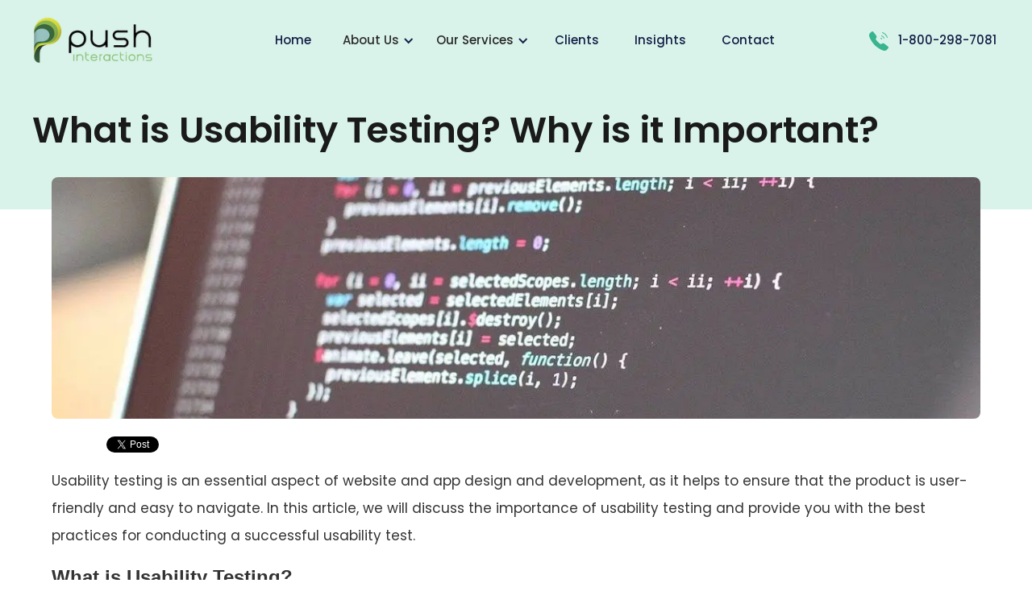

--- FILE ---
content_type: text/html; charset=UTF-8
request_url: https://pushinteractions.com/what-is-usability-testing-why-is-it-important/
body_size: 16950
content:
<!DOCTYPE html><html
xmlns=http://www.w3.org/1999/xhtml xml:lang=en lang=en itemscope itemtype=https://schema.org/BlogPosting ><head><meta
http-equiv="Content-Type" content="text/html; charset=utf-8"><title>What is Usability Testing? Why is it Important?</title><meta
name="viewport" content="width=device-width, initial-scale=1"><meta
http-equiv="X-UA-Compatible" content="IE=edge"><meta
name="msvalidate.01" content="18A9783C7288E360A6059870ACD17DDA"><link
rel=preconnect href=https://pushinteractions-collegemobileinc.netdna-ssl.com/ ><link
rel=dns-prefetch href=https://pushinteractions-collegemobileinc.netdna-ssl.com/ > <script async data-id=101477109 src=//static.getclicky.com/js></script> <style>/*<![CDATA[*/@font-face{font-family:'webflow-icons';src:url("[data-uri]") format('truetype');font-weight:normal;font-style:normal}[class^="w-icon-"],[class*=" w-icon-"]{font-family:'webflow-icons' !important;speak:none;font-style:normal;font-weight:normal;font-variant:normal;text-transform:none;line-height:1;-webkit-font-smoothing:antialiased;-moz-osx-font-smoothing:grayscale}.w-icon-slider-right:before{content:"\e600"}.w-icon-slider-left:before{content:"\e601"}.w-icon-nav-menu:before{content:"\e602"}.w-icon-arrow-down:before,.w-icon-dropdown-toggle:before{content:"\e603"}.w-icon-file-upload-remove:before{content:"\e900"}.w-icon-file-upload-icon:before{content:"\e903"}*{-webkit-box-sizing:border-box;-moz-box-sizing:border-box;box-sizing:border-box}html{height:100%}body{margin:0;min-height:100%;background-color:#fff;font-family:Arial,sans-serif;font-size:14px;line-height:20px;color:#333}img{max-width:100%;vertical-align:middle;display:inline-block}html.w-mod-touch
*{background-attachment:scroll !important}.w-block{display:block}.w-inline-block{max-width:100%;display:inline-block}.w-clearfix:before,.w-clearfix:after{content:" ";display:table;grid-column-start:1;grid-row-start:1;grid-column-end:2;grid-row-end:2}.w-clearfix:after{clear:both}.w-hidden{display:none}.w-button{display:inline-block;padding:9px
15px;background-color:#3898EC;color:white;border:0;line-height:inherit;text-decoration:none;cursor:pointer;border-radius:0}input.w-button{-webkit-appearance:button}html[data-w-dynpage] [data-w-cloak]{color:transparent !important}.w-webflow-badge,.w-webflow-badge>img{display:inline-block !important;visibility:visible !important;opacity:1 !important;vertical-align:middle !important}h1,h2,h3,h4,h5,h6{font-weight:bold;margin-bottom:10px}h1{font-size:38px;line-height:44px;margin-top:20px}h2{font-size:32px;line-height:36px;margin-top:20px}h3{font-size:24px;line-height:30px;margin-top:20px}h4{font-size:18px;line-height:24px;margin-top:10px}h5{font-size:14px;line-height:20px;margin-top:10px}h6{font-size:12px;line-height:18px;margin-top:10px}p{margin-top:0;margin-bottom:10px}blockquote{margin:0
0 10px 0;padding:10px
20px;border-left:5px solid #E2E2E2;font-size:18px;line-height:22px}figure{margin:0;margin-bottom:10px}figcaption{margin-top:5px;text-align:center}ul,ol{margin-top:0;margin-bottom:10px;padding-left:40px}.w-list-unstyled{padding-left:0;list-style:none}.w-embed:before,.w-embed:after{content:" ";display:table;grid-column-start:1;grid-row-start:1;grid-column-end:2;grid-row-end:2}.w-embed:after{clear:both}.w-video{width:100%;position:relative;padding:0}.w-video iframe,.w-video object,.w-video
embed{position:absolute;top:0;left:0;width:100%;height:100%}fieldset{padding:0;margin:0;border:0}button,html input[type="button"],input[type="reset"]{border:0;cursor:pointer;-webkit-appearance:button}.w-form{margin:0
0 15px}.w-form-done{display:none;padding:20px;text-align:center;background-color:#ddd}.w-form-fail{display:none;margin-top:10px;padding:10px;background-color:#ffdede}label{display:block;margin-bottom:5px;font-weight:bold}.w-input,.w-select{display:block;width:100%;height:38px;padding:8px
12px;margin-bottom:10px;font-size:14px;line-height:1.42857143;color:#333;vertical-align:middle;background-color:#fff;border:1px
solid #ccc}.w-input:-moz-placeholder,.w-select:-moz-placeholder{color:#999}.w-input::-moz-placeholder,.w-select::-moz-placeholder{color:#999;opacity:1}.w-input:-ms-input-placeholder,.w-select:-ms-input-placeholder{color:#999}.w-input::-webkit-input-placeholder,.w-select::-webkit-input-placeholder{color:#999}.w-input:focus,.w-select:focus{border-color:#3898EC;outline:0}.w-input[disabled],.w-select[disabled],.w-input[readonly],.w-select[readonly],fieldset[disabled] .w-input,fieldset[disabled] .w-select{cursor:not-allowed;background-color:#eee}textarea.w-input,textarea.w-select{height:auto}.w-select{background-color:#f3f3f3}.w-select[multiple]{height:auto}.w-form-label{display:inline-block;cursor:pointer;font-weight:normal;margin-bottom:0}.w-radio{display:block;margin-bottom:5px;padding-left:20px}.w-radio:before,.w-radio:after{content:" ";display:table;grid-column-start:1;grid-row-start:1;grid-column-end:2;grid-row-end:2}.w-radio:after{clear:both}.w-radio-input{margin:4px
0 0;margin-top:1px;line-height:normal;float:left;margin-left:-20px}.w-radio-input{margin-top:3px}.w-file-upload{display:block;margin-bottom:10px}.w-file-upload-input{width:.1px;height:.1px;opacity:0;overflow:hidden;position:absolute;z-index:-100}.w-file-upload-default,.w-file-upload-uploading,.w-file-upload-success{display:inline-block;color:#333}.w-file-upload-error{display:block;margin-top:10px}.w-file-upload-default.w-hidden,.w-file-upload-uploading.w-hidden,.w-file-upload-error.w-hidden,.w-file-upload-success.w-hidden{display:none}.w-file-upload-uploading-btn{display:flex;font-size:14px;font-weight:normal;cursor:pointer;margin:0;padding:8px
12px;border:1px
solid #ccc;background-color:#fafafa}.w-file-upload-file{display:flex;flex-grow:1;justify-content:space-between;margin:0;padding:8px
9px 8px 11px;border:1px
solid #ccc;background-color:#fafafa}.w-file-upload-file-name{font-size:14px;font-weight:normal;display:block}.w-file-remove-link{margin-top:3px;margin-left:10px;width:auto;height:auto;padding:3px;display:block;cursor:pointer}.w-icon-file-upload-remove{margin:auto;font-size:10px}.w-file-upload-error-msg{display:inline-block;color:#ea384c;padding:2px
0}.w-file-upload-info{display:inline-block;line-height:38px;padding:0
12px}.w-file-upload-label{display:inline-block;font-size:14px;font-weight:normal;cursor:pointer;margin:0;padding:8px
12px;border:1px
solid #ccc;background-color:#fafafa}.w-icon-file-upload-icon,.w-icon-file-upload-uploading{display:inline-block;margin-right:8px;width:20px}.w-icon-file-upload-uploading{height:20px}.w-container{margin-left:auto;margin-right:auto;max-width:940px}.w-container:before,.w-container:after{content:" ";display:table;grid-column-start:1;grid-row-start:1;grid-column-end:2;grid-row-end:2}.w-container:after{clear:both}.w-container .w-row{margin-left:-10px;margin-right:-10px}.w-row:before,.w-row:after{content:" ";display:table;grid-column-start:1;grid-row-start:1;grid-column-end:2;grid-row-end:2}.w-row:after{clear:both}.w-row .w-row{margin-left:0;margin-right:0}.w-col{position:relative;float:left;width:100%;min-height:1px;padding-left:10px;padding-right:10px}.w-col .w-col{padding-left:0;padding-right:0}.w-col-1{width:8.33333333%}.w-col-2{width:16.66666667%}.w-col-3{width:25%}.w-col-4{width:33.33333333%}.w-col-5{width:41.66666667%}.w-col-6{width:50%}.w-col-7{width:58.33333333%}.w-col-8{width:66.66666667%}.w-col-9{width:75%}.w-col-10{width:83.33333333%}.w-col-11{width:91.66666667%}.w-col-12{width:100%}.w-hidden-main{display:none !important}@media screen and (max-width:991px){.w-container{max-width:728px}.w-hidden-main{display:inherit !important}.w-hidden-medium{display:none !important}.w-col-medium-1{width:8.33333333%}.w-col-medium-2{width:16.66666667%}.w-col-medium-3{width:25%}.w-col-medium-4{width:33.33333333%}.w-col-medium-5{width:41.66666667%}.w-col-medium-6{width:50%}.w-col-medium-7{width:58.33333333%}.w-col-medium-8{width:66.66666667%}.w-col-medium-9{width:75%}.w-col-medium-10{width:83.33333333%}.w-col-medium-11{width:91.66666667%}.w-col-medium-12{width:100%}.w-col-stack{width:100%;left:auto;right:auto}}@media screen and (max-width:767px){.w-hidden-main{display:inherit !important}.w-hidden-medium{display:inherit !important}.w-hidden-small{display:none !important}.w-row,.w-container .w-row{margin-left:0;margin-right:0}.w-col{width:100%;left:auto;right:auto}.w-col-small-1{width:8.33333333%}.w-col-small-2{width:16.66666667%}.w-col-small-3{width:25%}.w-col-small-4{width:33.33333333%}.w-col-small-5{width:41.66666667%}.w-col-small-6{width:50%}.w-col-small-7{width:58.33333333%}.w-col-small-8{width:66.66666667%}.w-col-small-9{width:75%}.w-col-small-10{width:83.33333333%}.w-col-small-11{width:91.66666667%}.w-col-small-12{width:100%}}@media screen and (max-width:479px){.w-container{max-width:none}.w-hidden-main{display:inherit !important}.w-hidden-medium{display:inherit !important}.w-hidden-small{display:inherit !important}.w-hidden-tiny{display:none !important}.w-col{width:100%}.w-col-tiny-1{width:8.33333333%}.w-col-tiny-2{width:16.66666667%}.w-col-tiny-3{width:25%}.w-col-tiny-4{width:33.33333333%}.w-col-tiny-5{width:41.66666667%}.w-col-tiny-6{width:50%}.w-col-tiny-7{width:58.33333333%}.w-col-tiny-8{width:66.66666667%}.w-col-tiny-9{width:75%}.w-col-tiny-10{width:83.33333333%}.w-col-tiny-11{width:91.66666667%}.w-col-tiny-12{width:100%}}.w-widget{position:relative}.w-widget-map{width:100%;height:400px}.w-widget-map
label{width:auto;display:inline}.w-widget-map
img{max-width:inherit}.w-widget-map .gm-style-iw{text-align:center}.w-widget-map .gm-style-iw>button{display:none !important}.w-widget-twitter{overflow:hidden}.w-widget-twitter-count-shim{display:inline-block;vertical-align:top;position:relative;width:28px;height:20px;text-align:center;background:white;border:#758696 solid 1px;border-radius:3px}.w-widget-twitter-count-shim
*{-webkit-user-select:none;-moz-user-select:none;-ms-user-select:none;user-select:none}.w-widget-twitter-count-shim .w-widget-twitter-count-inner{position:relative;font-size:15px;line-height:12px;text-align:center;color:#999;font-family:serif}.w-widget-twitter-count-shim .w-widget-twitter-count-clear{position:relative;display:block}.w-widget-twitter-count-shim.w--large{width:36px;height:28px}.w-widget-twitter-count-shim.w--large .w-widget-twitter-count-inner{font-size:18px;line-height:18px}.w-widget-twitter-count-shim:not(.w--vertical){margin-left:5px;margin-right:8px}.w-widget-twitter-count-shim:not(.w--vertical).w--large{margin-left:6px}.w-widget-twitter-count-shim:not(.w--vertical):before,.w-widget-twitter-count-shim:not(.w--vertical):after{top:50%;left:0;border:solid transparent;content:" ";height:0;width:0;position:absolute}.w-widget-twitter-count-shim:not(.w--vertical):before{border-color:rgba(117,134,150,0);border-right-color:#5d6c7b;border-width:4px;margin-left:-9px;margin-top:-4px}.w-widget-twitter-count-shim:not(.w--vertical).w--large:before{border-width:5px;margin-left:-10px;margin-top:-5px}.w-widget-twitter-count-shim:not(.w--vertical):after{border-color:rgba(255,255,255,0);border-right-color:white;border-width:4px;margin-left:-8px;margin-top:-4px}.w-widget-twitter-count-shim:not(.w--vertical).w--large:after{border-width:5px;margin-left:-9px;margin-top:-5px}.w-widget-twitter-count-shim.w--vertical{width:61px;height:33px;margin-bottom:8px}.w-widget-twitter-count-shim.w--vertical:before,.w-widget-twitter-count-shim.w--vertical:after{top:100%;left:50%;border:solid transparent;content:" ";height:0;width:0;position:absolute}.w-widget-twitter-count-shim.w--vertical:before{border-color:rgba(117,134,150,0);border-top-color:#5d6c7b;border-width:5px;margin-left:-5px}.w-widget-twitter-count-shim.w--vertical:after{border-color:rgba(255,255,255,0);border-top-color:white;border-width:4px;margin-left:-4px}.w-widget-twitter-count-shim.w--vertical .w-widget-twitter-count-inner{font-size:18px;line-height:22px}.w-widget-twitter-count-shim.w--vertical.w--large{width:76px}.w-widget-gplus{overflow:hidden}.w-background-video{position:relative;overflow:hidden;height:500px;color:white}.w-background-video>video{background-size:cover;background-position:50% 50%;position:absolute;margin:auto;width:100%;height:100%;right:-100%;bottom:-100%;top:-100%;left:-100%;object-fit:cover;z-index:-100}.w-background-video>video::-webkit-media-controls-start-playback-button{display:none !important;-webkit-appearance:none}.w-slider{position:relative;height:300px;text-align:center;background:#ddd;clear:both;-webkit-tap-highlight-color:rgba(0,0,0,0)}.w-slider-mask{position:relative;display:block;overflow:hidden;z-index:1;left:0;right:0;height:100%;white-space:nowrap}.w-slide{position:relative;display:inline-block;vertical-align:top;width:100%;height:100%;white-space:normal;text-align:left}.w-slider-nav{position:absolute;z-index:2;top:auto;right:0;bottom:0;left:0;margin:auto;padding-top:10px;height:40px;text-align:center;-webkit-tap-highlight-color:rgba(0,0,0,0)}.w-slider-nav.w-round>div{border-radius:100%}.w-slider-nav.w-num>div{width:auto;height:auto;padding:.2em .5em;font-size:inherit;line-height:inherit}.w-slider-nav.w-shadow>div{box-shadow:0 0 3px rgba(51,51,51,0.4)}.w-slider-nav-invert{color:#fff}.w-slider-nav-invert>div{background-color:rgba(34,34,34,0.4)}.w-slider-nav-invert>div.w-active{background-color:#222}.w-slider-dot{position:relative;display:inline-block;width:1em;height:1em;background-color:rgba(255,255,255,0.4);cursor:pointer;margin:0
3px .5em;transition:background-color 100ms,color 100ms}.w-slider-dot.w-active{background-color:#fff}.w-slider-dot:focus{outline:none;box-shadow:0 0 0 2px #fff}.w-slider-dot:focus.w-active{box-shadow:none}.w-slider-arrow-left,.w-slider-arrow-right{position:absolute;width:80px;top:0;right:0;bottom:0;left:0;margin:auto;cursor:pointer;overflow:hidden;color:white;font-size:40px;-webkit-tap-highlight-color:rgba(0,0,0,0);-webkit-user-select:none;-moz-user-select:none;-ms-user-select:none;user-select:none}.w-slider-arrow-left [class^='w-icon-'],.w-slider-arrow-right [class^='w-icon-'],.w-slider-arrow-left [class*=' w-icon-'],.w-slider-arrow-right [class*=' w-icon-']{position:absolute}.w-slider-arrow-left:focus,.w-slider-arrow-right:focus{outline:0}.w-slider-arrow-left{z-index:3;right:auto}.w-slider-arrow-right{z-index:4;left:auto}.w-icon-slider-left,.w-icon-slider-right{top:0;right:0;bottom:0;left:0;margin:auto;width:1em;height:1em}.w-slider-aria-label{border:0;clip:rect(0 0 0 0);height:1px;margin:-1px;overflow:hidden;padding:0;position:absolute;width:1px}.w-slider-force-show{display:block !important}.w-dropdown{display:inline-block;position:relative;text-align:left;margin-left:auto;margin-right:auto;z-index:900}.w-dropdown-btn,.w-dropdown-toggle,.w-dropdown-link{position:relative;vertical-align:top;text-decoration:none;color:#222;padding:20px;text-align:left;margin-left:auto;margin-right:auto;white-space:nowrap}.w-dropdown-toggle{-webkit-user-select:none;-moz-user-select:none;-ms-user-select:none;user-select:none;display:inline-block;cursor:pointer;padding-right:40px}.w-dropdown-toggle:focus{outline:0}.w-icon-dropdown-toggle{position:absolute;top:0;right:0;bottom:0;margin:auto;margin-right:20px;width:1em;height:1em}.w-dropdown-list{position:absolute;background:#ddd;display:none;min-width:100%}.w-dropdown-list.w--open{display:block}.w-dropdown-link{padding:10px
20px;display:block;color:#222}.w-dropdown-link.w--current{color:#0082f3}.w-dropdown-link:focus{outline:0}@media screen and (max-width:767px){.w-nav-brand{padding-left:10px}}.w-lightbox-backdrop{color:#000;cursor:auto;font-family:serif;font-size:medium;font-style:normal;font-variant:normal;font-weight:normal;letter-spacing:normal;line-height:normal;list-style:disc;text-align:start;text-indent:0;text-shadow:none;text-transform:none;visibility:visible;white-space:normal;word-break:normal;word-spacing:normal;word-wrap:normal;position:fixed;top:0;right:0;bottom:0;left:0;color:#fff;font-family:"Helvetica Neue",Helvetica,Ubuntu,"Segoe UI",Verdana,sans-serif;font-size:17px;line-height:1.2;font-weight:300;text-align:center;background:rgba(0,0,0,0.9);z-index:2000;outline:0;opacity:0;-webkit-user-select:none;-moz-user-select:none;-ms-user-select:none;-webkit-tap-highlight-color:transparent;-webkit-transform:translate(0, 0)}.w-lightbox-backdrop,.w-lightbox-container{height:100%;overflow:auto;-webkit-overflow-scrolling:touch}.w-lightbox-content{position:relative;height:100vh;overflow:hidden}.w-lightbox-view{position:absolute;width:100vw;height:100vh;opacity:0}.w-lightbox-view:before{content:"";height:100vh}.w-lightbox-group,.w-lightbox-group .w-lightbox-view,.w-lightbox-group .w-lightbox-view:before{height:86vh}.w-lightbox-frame,.w-lightbox-view:before{display:inline-block;vertical-align:middle}.w-lightbox-figure{position:relative;margin:0}.w-lightbox-group .w-lightbox-figure{cursor:pointer}.w-lightbox-img{width:auto;height:auto;max-width:none}.w-lightbox-image{display:block;float:none;max-width:100vw;max-height:100vh}.w-lightbox-group .w-lightbox-image{max-height:86vh}.w-lightbox-caption{position:absolute;right:0;bottom:0;left:0;padding:.5em 1em;background:rgba(0,0,0,0.4);text-align:left;text-overflow:ellipsis;white-space:nowrap;overflow:hidden}.w-lightbox-embed{position:absolute;top:0;right:0;bottom:0;left:0;width:100%;height:100%}.w-lightbox-control{position:absolute;top:0;width:4em;background-size:24px;background-repeat:no-repeat;background-position:center;cursor:pointer;-webkit-transition:all .3s;transition:all .3s}.w-lightbox-left{display:none;bottom:0;left:0;background-image:url("[data-uri]")}.w-lightbox-right{display:none;right:0;bottom:0;background-image:url("[data-uri]")}.w-lightbox-close{right:0;height:2.6em;background-image:url("[data-uri]");background-size:18px}.w-lightbox-strip{position:absolute;bottom:0;left:0;right:0;padding:0
1vh;line-height:0;white-space:nowrap;overflow-x:auto;overflow-y:hidden}.w-lightbox-item{display:inline-block;width:10vh;padding:2vh 1vh;box-sizing:content-box;cursor:pointer;-webkit-transform:translate3d(0, 0, 0)}.w-lightbox-active{opacity:.3}.w-lightbox-thumbnail{position:relative;height:10vh;background:#222;overflow:hidden}.w-lightbox-thumbnail-image{position:absolute;top:0;left:0}.w-lightbox-thumbnail .w-lightbox-tall{top:50%;width:100%;-webkit-transform:translate(0, -50%);-ms-transform:translate(0, -50%);transform:translate(0, -50%)}.w-lightbox-thumbnail .w-lightbox-wide{left:50%;height:100%;-webkit-transform:translate(-50%, 0);-ms-transform:translate(-50%, 0);transform:translate(-50%, 0)}.w-lightbox-spinner{position:absolute;top:50%;left:50%;box-sizing:border-box;width:40px;height:40px;margin-top:-20px;margin-left:-20px;border:5px
solid rgba(0,0,0,0.4);border-radius:50%;-webkit-animation:spin .8s infinite linear;animation:spin .8s infinite linear}.w-lightbox-spinner:after{content:"";position:absolute;top:-4px;right:-4px;bottom:-4px;left:-4px;border:3px
solid transparent;border-bottom-color:#fff;border-radius:50%}.w-lightbox-hide{display:none}.w-lightbox-noscroll{overflow:hidden}@media (min-width:768px){.w-lightbox-content{height:96vh;margin-top:2vh}.w-lightbox-view,.w-lightbox-view:before{height:96vh}.w-lightbox-group,.w-lightbox-group .w-lightbox-view,.w-lightbox-group .w-lightbox-view:before{height:84vh}.w-lightbox-image{max-width:96vw;max-height:96vh}.w-lightbox-group .w-lightbox-image{max-width:82.3vw;max-height:84vh}.w-lightbox-left,.w-lightbox-right{display:block;opacity:.5}.w-lightbox-close{opacity:.8}.w-lightbox-control:hover{opacity:1}}.w-lightbox-inactive,.w-lightbox-inactive:hover{opacity:0}.w-richtext:before,.w-richtext:after{content:" ";display:table;grid-column-start:1;grid-row-start:1;grid-column-end:2;grid-row-end:2}.w-richtext:after{clear:both}.w-richtext[contenteditable="true"]:before,.w-richtext[contenteditable="true"]:after{white-space:initial}.w-richtext ol,.w-richtext
ul{overflow:hidden}.w-richtext .w-richtext-figure-selected.w-richtext-figure-type-video div:after,.w-richtext .w-richtext-figure-selected[data-rt-type="video"] div:after{outline:2px
solid #2895f7}.w-richtext .w-richtext-figure-selected.w-richtext-figure-type-image div,.w-richtext .w-richtext-figure-selected[data-rt-type="image"] div{outline:2px
solid #2895f7}.w-richtext figure.w-richtext-figure-type-video>div:after,.w-richtext figure[data-rt-type="video"]>div:after{content:'';position:absolute;display:none;left:0;top:0;right:0;bottom:0}.w-richtext
figure{position:relative;max-width:60%}.w-richtext figure>div:before{cursor:default !important}.w-richtext figure
img{width:100%}.w-richtext figure figcaption.w-richtext-figcaption-placeholder{opacity:.6}.w-richtext figure
div{font-size:0;color:transparent}.w-richtext figure.w-richtext-figure-type-image,.w-richtext figure[data-rt-type="image"]{display:table}.w-richtext figure.w-richtext-figure-type-image>div,.w-richtext figure[data-rt-type="image"]>div{display:inline-block}.w-richtext figure.w-richtext-figure-type-image>figcaption,.w-richtext figure[data-rt-type="image"]>figcaption{display:table-caption;caption-side:bottom}.w-richtext figure.w-richtext-figure-type-video,.w-richtext figure[data-rt-type="video"]{width:60%;height:0}.w-richtext figure.w-richtext-figure-type-video iframe,.w-richtext figure[data-rt-type="video"] iframe{position:absolute;top:0;left:0;width:100%;height:100%}.w-richtext figure.w-richtext-figure-type-video>div,.w-richtext figure[data-rt-type="video"]>div{width:100%}.w-richtext figure.w-richtext-align-center{margin-right:auto;margin-left:auto;clear:both}.w-richtext figure.w-richtext-align-center.w-richtext-figure-type-image>div,.w-richtext figure.w-richtext-align-center[data-rt-type="image"]>div{max-width:100%}.w-richtext figure.w-richtext-align-normal{clear:both}.w-richtext figure.w-richtext-align-fullwidth{width:100%;max-width:100%;text-align:center;clear:both;display:block;margin-right:auto;margin-left:auto}.w-richtext figure.w-richtext-align-fullwidth>div{display:inline-block;padding-bottom:inherit}.w-richtext figure.w-richtext-align-fullwidth>figcaption{display:block}.w-richtext figure.w-richtext-align-floatleft{float:left;margin-right:15px;clear:none}.w-richtext figure.w-richtext-align-floatright{float:right;margin-left:15px;clear:none}.w-nav{position:relative;background:#ddd;z-index:1000}.w-nav:before,.w-nav:after{content:" ";display:table;grid-column-start:1;grid-row-start:1;grid-column-end:2;grid-row-end:2}.w-nav:after{clear:both}.w-nav-brand{position:relative;float:left;text-decoration:none;color:#333}.w-nav-link{position:relative;display:inline-block;vertical-align:top;text-decoration:none;color:#222;padding:20px;text-align:left;margin-left:auto;margin-right:auto}.w-nav-link.w--current{color:#0082f3}.w-nav-menu{position:relative;float:right}[data-nav-menu-open]{display:block !important;position:absolute;top:100%;left:0;right:0;background:#C8C8C8;text-align:center;min-width:200px}.w--nav-link-open{display:block;position:relative}.w-nav-overlay{position:absolute;overflow:hidden;display:none;top:100%;left:0;right:0;width:100%}.w-nav-overlay [data-nav-menu-open]{top:0}.w-nav[data-animation="over-left"] .w-nav-overlay{width:auto}.w-nav[data-animation="over-left"] .w-nav-overlay,.w-nav[data-animation="over-left"] [data-nav-menu-open]{right:auto;z-index:1;top:0}.w-nav[data-animation="over-right"] .w-nav-overlay{width:auto}.w-nav[data-animation="over-right"] .w-nav-overlay,.w-nav[data-animation="over-right"] [data-nav-menu-open]{left:auto;z-index:1;top:0}.w-nav-button{position:relative;float:right;padding:18px;font-size:24px;display:none;cursor:pointer;-webkit-tap-highlight-color:rgba(0,0,0,0);-webkit-user-select:none;-moz-user-select:none;-ms-user-select:none;user-select:none}.w-nav-button:focus{outline:0}.w-nav-button.w--open{background-color:#C8C8C8;color:white}.w-nav[data-collapse="all"] .w-nav-menu{display:none}.w-nav[data-collapse="all"] .w-nav-button{display:block}.w--nav-dropdown-open{display:block}.w--nav-dropdown-toggle-open{display:block}.w--nav-dropdown-list-open{position:static}@media screen and (max-width:991px){.w-nav[data-collapse="medium"] .w-nav-menu{display:none}.w-nav[data-collapse="medium"] .w-nav-button{display:block}}@media screen and (max-width:767px){.w-nav[data-collapse="small"] .w-nav-menu{display:none}.w-nav[data-collapse="small"] .w-nav-button{display:block}.w-nav-brand{padding-left:10px}}@media screen and (max-width:479px){.w-nav[data-collapse="tiny"] .w-nav-menu{display:none}.w-nav[data-collapse="tiny"] .w-nav-button{display:block}}.w-tabs{position:relative}.w-tabs:before,.w-tabs:after{content:" ";display:table;grid-column-start:1;grid-row-start:1;grid-column-end:2;grid-row-end:2}.w-tabs:after{clear:both}.w-tab-menu{position:relative}.w-tab-link{position:relative;display:inline-block;vertical-align:top;text-decoration:none;padding:9px
30px;text-align:left;cursor:pointer;color:#222;background-color:#ddd}.w-tab-link.w--current{background-color:#C8C8C8}.w-tab-link:focus{outline:0}.w-tab-content{position:relative;display:block;overflow:hidden}.w-tab-pane{position:relative;display:none}.w--tab-active{display:block}@media screen and (max-width:479px){.w-tab-link{display:block}}.w-ix-emptyfix:after{content:""}@keyframes
spin{0%{transform:rotate(0deg)}100%{transform:rotate(360deg)}}.w-dyn-empty{padding:10px;background-color:#ddd}.w-dyn-hide{display:none !important}.w-dyn-bind-empty{display:none !important}.w-condition-invisible{display:none !important}@font-face{font-family:'Poppins';font-style:italic;font-weight:100;font-display:swap;src:url(https://pushinteractions-com.b-cdn.net/wp-content/themes/PushInteractions/assets/fonts/poppins/v19/pxiAyp8kv8JHgFVrJJLmE0tDMPKhSkFEkm8.woff2) format('woff2');unicode-range:U+0900-097F, U+1CD0-1CF6, U+1CF8-1CF9, U+200C-200D, U+20A8, U+20B9, U+25CC, U+A830-A839, U+A8E0-A8FB}@font-face{font-family:'Poppins';font-style:italic;font-weight:100;font-display:swap;src:url(https://pushinteractions-com.b-cdn.net/wp-content/themes/PushInteractions/assets/fonts/poppins/v19/pxiAyp8kv8JHgFVrJJLmE0tMMPKhSkFEkm8.woff2) format('woff2');unicode-range:U+0100-024F, U+0259, U+1E00-1EFF, U+2020, U+20A0-20AB, U+20AD-20CF, U+2113, U+2C60-2C7F, U+A720-A7FF}@font-face{font-family:'Poppins';font-style:italic;font-weight:100;font-display:swap;src:url(https://pushinteractions-com.b-cdn.net/wp-content/themes/PushInteractions/assets/fonts/poppins/v19/pxiAyp8kv8JHgFVrJJLmE0tCMPKhSkFE.woff2) format('woff2');unicode-range:U+0000-00FF, U+0131, U+0152-0153, U+02BB-02BC, U+02C6, U+02DA, U+02DC, U+2000-206F, U+2074, U+20AC, U+2122, U+2191, U+2193, U+2212, U+2215, U+FEFF, U+FFFD}@font-face{font-family:'Poppins';font-style:italic;font-weight:200;font-display:swap;src:url(https://pushinteractions-com.b-cdn.net/wp-content/themes/PushInteractions/assets/fonts/poppins/v19/pxiDyp8kv8JHgFVrJJLmv1pVFteOYktMqlap.woff2) format('woff2');unicode-range:U+0900-097F, U+1CD0-1CF6, U+1CF8-1CF9, U+200C-200D, U+20A8, U+20B9, U+25CC, U+A830-A839, U+A8E0-A8FB}@font-face{font-family:'Poppins';font-style:italic;font-weight:200;font-display:swap;src:url(https://pushinteractions-com.b-cdn.net/wp-content/themes/PushInteractions/assets/fonts/poppins/v19/pxiDyp8kv8JHgFVrJJLmv1pVGdeOYktMqlap.woff2) format('woff2');unicode-range:U+0100-024F, U+0259, U+1E00-1EFF, U+2020, U+20A0-20AB, U+20AD-20CF, U+2113, U+2C60-2C7F, U+A720-A7FF}@font-face{font-family:'Poppins';font-style:italic;font-weight:200;font-display:swap;src:url(https://pushinteractions-com.b-cdn.net/wp-content/themes/PushInteractions/assets/fonts/poppins/v19/pxiDyp8kv8JHgFVrJJLmv1pVF9eOYktMqg.woff2) format('woff2');unicode-range:U+0000-00FF, U+0131, U+0152-0153, U+02BB-02BC, U+02C6, U+02DA, U+02DC, U+2000-206F, U+2074, U+20AC, U+2122, U+2191, U+2193, U+2212, U+2215, U+FEFF, U+FFFD}@font-face{font-family:'Poppins';font-style:italic;font-weight:300;font-display:swap;src:url(https://pushinteractions-com.b-cdn.net/wp-content/themes/PushInteractions/assets/fonts/poppins/v19/pxiDyp8kv8JHgFVrJJLm21lVFteOYktMqlap.woff2) format('woff2');unicode-range:U+0900-097F, U+1CD0-1CF6, U+1CF8-1CF9, U+200C-200D, U+20A8, U+20B9, U+25CC, U+A830-A839, U+A8E0-A8FB}@font-face{font-family:'Poppins';font-style:italic;font-weight:300;font-display:swap;src:url(https://pushinteractions-com.b-cdn.net/wp-content/themes/PushInteractions/assets/fonts/poppins/v19/pxiDyp8kv8JHgFVrJJLm21lVGdeOYktMqlap.woff2) format('woff2');unicode-range:U+0100-024F, U+0259, U+1E00-1EFF, U+2020, U+20A0-20AB, U+20AD-20CF, U+2113, U+2C60-2C7F, U+A720-A7FF}@font-face{font-family:'Poppins';font-style:italic;font-weight:300;font-display:swap;src:url(https://pushinteractions-com.b-cdn.net/wp-content/themes/PushInteractions/assets/fonts/poppins/v19/pxiDyp8kv8JHgFVrJJLm21lVF9eOYktMqg.woff2) format('woff2');unicode-range:U+0000-00FF, U+0131, U+0152-0153, U+02BB-02BC, U+02C6, U+02DA, U+02DC, U+2000-206F, U+2074, U+20AC, U+2122, U+2191, U+2193, U+2212, U+2215, U+FEFF, U+FFFD}@font-face{font-family:'Poppins';font-style:italic;font-weight:400;font-display:swap;src:url(https://pushinteractions-com.b-cdn.net/wp-content/themes/PushInteractions/assets/fonts/poppins/v19/pxiGyp8kv8JHgFVrJJLucXtAOvWDSHFF.woff2) format('woff2');unicode-range:U+0900-097F, U+1CD0-1CF6, U+1CF8-1CF9, U+200C-200D, U+20A8, U+20B9, U+25CC, U+A830-A839, U+A8E0-A8FB}@font-face{font-family:'Poppins';font-style:italic;font-weight:400;font-display:swap;src:url(https://pushinteractions-com.b-cdn.net/wp-content/themes/PushInteractions/assets/fonts/poppins/v19/pxiGyp8kv8JHgFVrJJLufntAOvWDSHFF.woff2) format('woff2');unicode-range:U+0100-024F, U+0259, U+1E00-1EFF, U+2020, U+20A0-20AB, U+20AD-20CF, U+2113, U+2C60-2C7F, U+A720-A7FF}@font-face{font-family:'Poppins';font-style:italic;font-weight:400;font-display:swap;src:url(https://pushinteractions-com.b-cdn.net/wp-content/themes/PushInteractions/assets/fonts/poppins/v19/pxiGyp8kv8JHgFVrJJLucHtAOvWDSA.woff2) format('woff2');unicode-range:U+0000-00FF, U+0131, U+0152-0153, U+02BB-02BC, U+02C6, U+02DA, U+02DC, U+2000-206F, U+2074, U+20AC, U+2122, U+2191, U+2193, U+2212, U+2215, U+FEFF, U+FFFD}@font-face{font-family:'Poppins';font-style:italic;font-weight:500;font-display:swap;src:url(https://pushinteractions-com.b-cdn.net/wp-content/themes/PushInteractions/assets/fonts/poppins/v19/pxiDyp8kv8JHgFVrJJLmg1hVFteOYktMqlap.woff2) format('woff2');unicode-range:U+0900-097F, U+1CD0-1CF6, U+1CF8-1CF9, U+200C-200D, U+20A8, U+20B9, U+25CC, U+A830-A839, U+A8E0-A8FB}@font-face{font-family:'Poppins';font-style:italic;font-weight:500;font-display:swap;src:url(https://pushinteractions-com.b-cdn.net/wp-content/themes/PushInteractions/assets/fonts/poppins/v19/pxiDyp8kv8JHgFVrJJLmg1hVGdeOYktMqlap.woff2) format('woff2');unicode-range:U+0100-024F, U+0259, U+1E00-1EFF, U+2020, U+20A0-20AB, U+20AD-20CF, U+2113, U+2C60-2C7F, U+A720-A7FF}@font-face{font-family:'Poppins';font-style:italic;font-weight:500;font-display:swap;src:url(https://pushinteractions-com.b-cdn.net/wp-content/themes/PushInteractions/assets/fonts/poppins/v19/pxiDyp8kv8JHgFVrJJLmg1hVF9eOYktMqg.woff2) format('woff2');unicode-range:U+0000-00FF, U+0131, U+0152-0153, U+02BB-02BC, U+02C6, U+02DA, U+02DC, U+2000-206F, U+2074, U+20AC, U+2122, U+2191, U+2193, U+2212, U+2215, U+FEFF, U+FFFD}@font-face{font-family:'Poppins';font-style:italic;font-weight:600;font-display:swap;src:url(https://pushinteractions-com.b-cdn.net/wp-content/themes/PushInteractions/assets/fonts/poppins/v19/pxiDyp8kv8JHgFVrJJLmr19VFteOYktMqlap.woff2) format('woff2');unicode-range:U+0900-097F, U+1CD0-1CF6, U+1CF8-1CF9, U+200C-200D, U+20A8, U+20B9, U+25CC, U+A830-A839, U+A8E0-A8FB}@font-face{font-family:'Poppins';font-style:italic;font-weight:600;font-display:swap;src:url(https://pushinteractions-com.b-cdn.net/wp-content/themes/PushInteractions/assets/fonts/poppins/v19/pxiDyp8kv8JHgFVrJJLmr19VGdeOYktMqlap.woff2) format('woff2');unicode-range:U+0100-024F, U+0259, U+1E00-1EFF, U+2020, U+20A0-20AB, U+20AD-20CF, U+2113, U+2C60-2C7F, U+A720-A7FF}@font-face{font-family:'Poppins';font-style:italic;font-weight:600;font-display:swap;src:url(https://pushinteractions-com.b-cdn.net/wp-content/themes/PushInteractions/assets/fonts/poppins/v19/pxiDyp8kv8JHgFVrJJLmr19VF9eOYktMqg.woff2) format('woff2');unicode-range:U+0000-00FF, U+0131, U+0152-0153, U+02BB-02BC, U+02C6, U+02DA, U+02DC, U+2000-206F, U+2074, U+20AC, U+2122, U+2191, U+2193, U+2212, U+2215, U+FEFF, U+FFFD}@font-face{font-family:'Poppins';font-style:italic;font-weight:700;font-display:swap;src:url(https://pushinteractions-com.b-cdn.net/wp-content/themes/PushInteractions/assets/fonts/poppins/v19/pxiDyp8kv8JHgFVrJJLmy15VFteOYktMqlap.woff2) format('woff2');unicode-range:U+0900-097F, U+1CD0-1CF6, U+1CF8-1CF9, U+200C-200D, U+20A8, U+20B9, U+25CC, U+A830-A839, U+A8E0-A8FB}@font-face{font-family:'Poppins';font-style:italic;font-weight:700;font-display:swap;src:url(https://pushinteractions-com.b-cdn.net/wp-content/themes/PushInteractions/assets/fonts/poppins/v19/pxiDyp8kv8JHgFVrJJLmy15VGdeOYktMqlap.woff2) format('woff2');unicode-range:U+0100-024F, U+0259, U+1E00-1EFF, U+2020, U+20A0-20AB, U+20AD-20CF, U+2113, U+2C60-2C7F, U+A720-A7FF}@font-face{font-family:'Poppins';font-style:italic;font-weight:700;font-display:swap;src:url(https://pushinteractions-com.b-cdn.net/wp-content/themes/PushInteractions/assets/fonts/poppins/v19/pxiDyp8kv8JHgFVrJJLmy15VF9eOYktMqg.woff2) format('woff2');unicode-range:U+0000-00FF, U+0131, U+0152-0153, U+02BB-02BC, U+02C6, U+02DA, U+02DC, U+2000-206F, U+2074, U+20AC, U+2122, U+2191, U+2193, U+2212, U+2215, U+FEFF, U+FFFD}@font-face{font-family:'Poppins';font-style:italic;font-weight:800;font-display:swap;src:url(https://pushinteractions-com.b-cdn.net/wp-content/themes/PushInteractions/assets/fonts/poppins/v19/pxiDyp8kv8JHgFVrJJLm111VFteOYktMqlap.woff2) format('woff2');unicode-range:U+0900-097F, U+1CD0-1CF6, U+1CF8-1CF9, U+200C-200D, U+20A8, U+20B9, U+25CC, U+A830-A839, U+A8E0-A8FB}@font-face{font-family:'Poppins';font-style:italic;font-weight:800;font-display:swap;src:url(https://pushinteractions-com.b-cdn.net/wp-content/themes/PushInteractions/assets/fonts/poppins/v19/pxiDyp8kv8JHgFVrJJLm111VGdeOYktMqlap.woff2) format('woff2');unicode-range:U+0100-024F, U+0259, U+1E00-1EFF, U+2020, U+20A0-20AB, U+20AD-20CF, U+2113, U+2C60-2C7F, U+A720-A7FF}@font-face{font-family:'Poppins';font-style:italic;font-weight:800;font-display:swap;src:url(https://pushinteractions-com.b-cdn.net/wp-content/themes/PushInteractions/assets/fonts/poppins/v19/pxiDyp8kv8JHgFVrJJLm111VF9eOYktMqg.woff2) format('woff2');unicode-range:U+0000-00FF, U+0131, U+0152-0153, U+02BB-02BC, U+02C6, U+02DA, U+02DC, U+2000-206F, U+2074, U+20AC, U+2122, U+2191, U+2193, U+2212, U+2215, U+FEFF, U+FFFD}@font-face{font-family:'Poppins';font-style:italic;font-weight:900;font-display:swap;src:url(https://pushinteractions-com.b-cdn.net/wp-content/themes/PushInteractions/assets/fonts/poppins/v19/pxiDyp8kv8JHgFVrJJLm81xVFteOYktMqlap.woff2) format('woff2');unicode-range:U+0900-097F, U+1CD0-1CF6, U+1CF8-1CF9, U+200C-200D, U+20A8, U+20B9, U+25CC, U+A830-A839, U+A8E0-A8FB}@font-face{font-family:'Poppins';font-style:italic;font-weight:900;font-display:swap;src:url(https://pushinteractions-com.b-cdn.net/wp-content/themes/PushInteractions/assets/fonts/poppins/v19/pxiDyp8kv8JHgFVrJJLm81xVGdeOYktMqlap.woff2) format('woff2');unicode-range:U+0100-024F, U+0259, U+1E00-1EFF, U+2020, U+20A0-20AB, U+20AD-20CF, U+2113, U+2C60-2C7F, U+A720-A7FF}@font-face{font-family:'Poppins';font-style:italic;font-weight:900;font-display:swap;src:url(https://pushinteractions-com.b-cdn.net/wp-content/themes/PushInteractions/assets/fonts/poppins/v19/pxiDyp8kv8JHgFVrJJLm81xVF9eOYktMqg.woff2) format('woff2');unicode-range:U+0000-00FF, U+0131, U+0152-0153, U+02BB-02BC, U+02C6, U+02DA, U+02DC, U+2000-206F, U+2074, U+20AC, U+2122, U+2191, U+2193, U+2212, U+2215, U+FEFF, U+FFFD}@font-face{font-family:'Poppins';font-style:normal;font-weight:100;font-display:swap;src:url(https://pushinteractions-com.b-cdn.net/wp-content/themes/PushInteractions/assets/fonts/poppins/v19/pxiGyp8kv8JHgFVrLPTucXtAOvWDSHFF.woff2) format('woff2');unicode-range:U+0900-097F, U+1CD0-1CF6, U+1CF8-1CF9, U+200C-200D, U+20A8, U+20B9, U+25CC, U+A830-A839, U+A8E0-A8FB}@font-face{font-family:'Poppins';font-style:normal;font-weight:100;font-display:swap;src:url(https://pushinteractions-com.b-cdn.net/wp-content/themes/PushInteractions/assets/fonts/poppins/v19/pxiGyp8kv8JHgFVrLPTufntAOvWDSHFF.woff2) format('woff2');unicode-range:U+0100-024F, U+0259, U+1E00-1EFF, U+2020, U+20A0-20AB, U+20AD-20CF, U+2113, U+2C60-2C7F, U+A720-A7FF}@font-face{font-family:'Poppins';font-style:normal;font-weight:100;font-display:swap;src:url(https://pushinteractions-com.b-cdn.net/wp-content/themes/PushInteractions/assets/fonts/poppins/v19/pxiGyp8kv8JHgFVrLPTucHtAOvWDSA.woff2) format('woff2');unicode-range:U+0000-00FF, U+0131, U+0152-0153, U+02BB-02BC, U+02C6, U+02DA, U+02DC, U+2000-206F, U+2074, U+20AC, U+2122, U+2191, U+2193, U+2212, U+2215, U+FEFF, U+FFFD}@font-face{font-family:'Poppins';font-style:normal;font-weight:200;font-display:swap;src:url(https://pushinteractions-com.b-cdn.net/wp-content/themes/PushInteractions/assets/fonts/poppins/v19/pxiByp8kv8JHgFVrLFj_Z11lFd2JQEl8qw.woff2) format('woff2');unicode-range:U+0900-097F, U+1CD0-1CF6, U+1CF8-1CF9, U+200C-200D, U+20A8, U+20B9, U+25CC, U+A830-A839, U+A8E0-A8FB}@font-face{font-family:'Poppins';font-style:normal;font-weight:200;font-display:swap;src:url(https://pushinteractions-com.b-cdn.net/wp-content/themes/PushInteractions/assets/fonts/poppins/v19/pxiByp8kv8JHgFVrLFj_Z1JlFd2JQEl8qw.woff2) format('woff2');unicode-range:U+0100-024F, U+0259, U+1E00-1EFF, U+2020, U+20A0-20AB, U+20AD-20CF, U+2113, U+2C60-2C7F, U+A720-A7FF}@font-face{font-family:'Poppins';font-style:normal;font-weight:200;font-display:swap;src:url(https://pushinteractions-com.b-cdn.net/wp-content/themes/PushInteractions/assets/fonts/poppins/v19/pxiByp8kv8JHgFVrLFj_Z1xlFd2JQEk.woff2) format('woff2');unicode-range:U+0000-00FF, U+0131, U+0152-0153, U+02BB-02BC, U+02C6, U+02DA, U+02DC, U+2000-206F, U+2074, U+20AC, U+2122, U+2191, U+2193, U+2212, U+2215, U+FEFF, U+FFFD}@font-face{font-family:'Poppins';font-style:normal;font-weight:300;font-display:swap;src:url(https://pushinteractions-com.b-cdn.net/wp-content/themes/PushInteractions/assets/fonts/poppins/v19/pxiByp8kv8JHgFVrLDz8Z11lFd2JQEl8qw.woff2) format('woff2');unicode-range:U+0900-097F, U+1CD0-1CF6, U+1CF8-1CF9, U+200C-200D, U+20A8, U+20B9, U+25CC, U+A830-A839, U+A8E0-A8FB}@font-face{font-family:'Poppins';font-style:normal;font-weight:300;font-display:swap;src:url(https://pushinteractions-com.b-cdn.net/wp-content/themes/PushInteractions/assets/fonts/poppins/v19/pxiByp8kv8JHgFVrLDz8Z1JlFd2JQEl8qw.woff2) format('woff2');unicode-range:U+0100-024F, U+0259, U+1E00-1EFF, U+2020, U+20A0-20AB, U+20AD-20CF, U+2113, U+2C60-2C7F, U+A720-A7FF}@font-face{font-family:'Poppins';font-style:normal;font-weight:300;font-display:swap;src:url(https://pushinteractions-com.b-cdn.net/wp-content/themes/PushInteractions/assets/fonts/poppins/v19/pxiByp8kv8JHgFVrLDz8Z1xlFd2JQEk.woff2) format('woff2');unicode-range:U+0000-00FF, U+0131, U+0152-0153, U+02BB-02BC, U+02C6, U+02DA, U+02DC, U+2000-206F, U+2074, U+20AC, U+2122, U+2191, U+2193, U+2212, U+2215, U+FEFF, U+FFFD}@font-face{font-family:'Poppins';font-style:normal;font-weight:400;font-display:swap;src:url(https://pushinteractions-com.b-cdn.net/wp-content/themes/PushInteractions/assets/fonts/poppins/v19/pxiEyp8kv8JHgFVrJJbecnFHGPezSQ.woff2) format('woff2');unicode-range:U+0900-097F, U+1CD0-1CF6, U+1CF8-1CF9, U+200C-200D, U+20A8, U+20B9, U+25CC, U+A830-A839, U+A8E0-A8FB}@font-face{font-family:'Poppins';font-style:normal;font-weight:400;font-display:swap;src:url(https://pushinteractions-com.b-cdn.net/wp-content/themes/PushInteractions/assets/fonts/poppins/v19/pxiEyp8kv8JHgFVrJJnecnFHGPezSQ.woff2) format('woff2');unicode-range:U+0100-024F, U+0259, U+1E00-1EFF, U+2020, U+20A0-20AB, U+20AD-20CF, U+2113, U+2C60-2C7F, U+A720-A7FF}@font-face{font-family:'Poppins';font-style:normal;font-weight:400;font-display:swap;src:url(https://pushinteractions-com.b-cdn.net/wp-content/themes/PushInteractions/assets/fonts/poppins/v19/pxiEyp8kv8JHgFVrJJfecnFHGPc.woff2) format('woff2');unicode-range:U+0000-00FF, U+0131, U+0152-0153, U+02BB-02BC, U+02C6, U+02DA, U+02DC, U+2000-206F, U+2074, U+20AC, U+2122, U+2191, U+2193, U+2212, U+2215, U+FEFF, U+FFFD}@font-face{font-family:'Poppins';font-style:normal;font-weight:500;font-display:swap;src:url(https://pushinteractions-com.b-cdn.net/wp-content/themes/PushInteractions/assets/fonts/poppins/v19/pxiByp8kv8JHgFVrLGT9Z11lFd2JQEl8qw.woff2) format('woff2');unicode-range:U+0900-097F, U+1CD0-1CF6, U+1CF8-1CF9, U+200C-200D, U+20A8, U+20B9, U+25CC, U+A830-A839, U+A8E0-A8FB}@font-face{font-family:'Poppins';font-style:normal;font-weight:500;font-display:swap;src:url(https://pushinteractions-com.b-cdn.net/wp-content/themes/PushInteractions/assets/fonts/poppins/v19/pxiByp8kv8JHgFVrLGT9Z1JlFd2JQEl8qw.woff2) format('woff2');unicode-range:U+0100-024F, U+0259, U+1E00-1EFF, U+2020, U+20A0-20AB, U+20AD-20CF, U+2113, U+2C60-2C7F, U+A720-A7FF}@font-face{font-family:'Poppins';font-style:normal;font-weight:500;font-display:swap;src:url(https://pushinteractions-com.b-cdn.net/wp-content/themes/PushInteractions/assets/fonts/poppins/v19/pxiByp8kv8JHgFVrLGT9Z1xlFd2JQEk.woff2) format('woff2');unicode-range:U+0000-00FF, U+0131, U+0152-0153, U+02BB-02BC, U+02C6, U+02DA, U+02DC, U+2000-206F, U+2074, U+20AC, U+2122, U+2191, U+2193, U+2212, U+2215, U+FEFF, U+FFFD}@font-face{font-family:'Poppins';font-style:normal;font-weight:600;font-display:swap;src:url(https://pushinteractions-com.b-cdn.net/wp-content/themes/PushInteractions/assets/fonts/poppins/v19/pxiByp8kv8JHgFVrLEj6Z11lFd2JQEl8qw.woff2) format('woff2');unicode-range:U+0900-097F, U+1CD0-1CF6, U+1CF8-1CF9, U+200C-200D, U+20A8, U+20B9, U+25CC, U+A830-A839, U+A8E0-A8FB}@font-face{font-family:'Poppins';font-style:normal;font-weight:600;font-display:swap;src:url(https://pushinteractions-com.b-cdn.net/wp-content/themes/PushInteractions/assets/fonts/poppins/v19/pxiByp8kv8JHgFVrLEj6Z1JlFd2JQEl8qw.woff2) format('woff2');unicode-range:U+0100-024F, U+0259, U+1E00-1EFF, U+2020, U+20A0-20AB, U+20AD-20CF, U+2113, U+2C60-2C7F, U+A720-A7FF}@font-face{font-family:'Poppins';font-style:normal;font-weight:600;font-display:swap;src:url(https://pushinteractions-com.b-cdn.net/wp-content/themes/PushInteractions/assets/fonts/poppins/v19/pxiByp8kv8JHgFVrLEj6Z1xlFd2JQEk.woff2) format('woff2');unicode-range:U+0000-00FF, U+0131, U+0152-0153, U+02BB-02BC, U+02C6, U+02DA, U+02DC, U+2000-206F, U+2074, U+20AC, U+2122, U+2191, U+2193, U+2212, U+2215, U+FEFF, U+FFFD}@font-face{font-family:'Poppins';font-style:normal;font-weight:700;font-display:swap;src:url(https://pushinteractions-com.b-cdn.net/wp-content/themes/PushInteractions/assets/fonts/poppins/v19/pxiByp8kv8JHgFVrLCz7Z11lFd2JQEl8qw.woff2) format('woff2');unicode-range:U+0900-097F, U+1CD0-1CF6, U+1CF8-1CF9, U+200C-200D, U+20A8, U+20B9, U+25CC, U+A830-A839, U+A8E0-A8FB}@font-face{font-family:'Poppins';font-style:normal;font-weight:700;font-display:swap;src:url(https://pushinteractions-com.b-cdn.net/wp-content/themes/PushInteractions/assets/fonts/poppins/v19/pxiByp8kv8JHgFVrLCz7Z1JlFd2JQEl8qw.woff2) format('woff2');unicode-range:U+0100-024F, U+0259, U+1E00-1EFF, U+2020, U+20A0-20AB, U+20AD-20CF, U+2113, U+2C60-2C7F, U+A720-A7FF}@font-face{font-family:'Poppins';font-style:normal;font-weight:700;font-display:swap;src:url(https://pushinteractions-com.b-cdn.net/wp-content/themes/PushInteractions/assets/fonts/poppins/v19/pxiByp8kv8JHgFVrLCz7Z1xlFd2JQEk.woff2) format('woff2');unicode-range:U+0000-00FF, U+0131, U+0152-0153, U+02BB-02BC, U+02C6, U+02DA, U+02DC, U+2000-206F, U+2074, U+20AC, U+2122, U+2191, U+2193, U+2212, U+2215, U+FEFF, U+FFFD}@font-face{font-family:'Poppins';font-style:normal;font-weight:800;font-display:swap;src:url(https://pushinteractions-com.b-cdn.net/wp-content/themes/PushInteractions/assets/fonts/poppins/v19/pxiByp8kv8JHgFVrLDD4Z11lFd2JQEl8qw.woff2) format('woff2');unicode-range:U+0900-097F, U+1CD0-1CF6, U+1CF8-1CF9, U+200C-200D, U+20A8, U+20B9, U+25CC, U+A830-A839, U+A8E0-A8FB}@font-face{font-family:'Poppins';font-style:normal;font-weight:800;font-display:swap;src:url(https://pushinteractions-com.b-cdn.net/wp-content/themes/PushInteractions/assets/fonts/poppins/v19/pxiByp8kv8JHgFVrLDD4Z1JlFd2JQEl8qw.woff2) format('woff2');unicode-range:U+0100-024F, U+0259, U+1E00-1EFF, U+2020, U+20A0-20AB, U+20AD-20CF, U+2113, U+2C60-2C7F, U+A720-A7FF}@font-face{font-family:'Poppins';font-style:normal;font-weight:800;font-display:swap;src:url(https://pushinteractions-com.b-cdn.net/wp-content/themes/PushInteractions/assets/fonts/poppins/v19/pxiByp8kv8JHgFVrLDD4Z1xlFd2JQEk.woff2) format('woff2');unicode-range:U+0000-00FF, U+0131, U+0152-0153, U+02BB-02BC, U+02C6, U+02DA, U+02DC, U+2000-206F, U+2074, U+20AC, U+2122, U+2191, U+2193, U+2212, U+2215, U+FEFF, U+FFFD}@font-face{font-family:'Poppins';font-style:normal;font-weight:900;font-display:swap;src:url(https://pushinteractions-com.b-cdn.net/wp-content/themes/PushInteractions/assets/fonts/poppins/v19/pxiByp8kv8JHgFVrLBT5Z11lFd2JQEl8qw.woff2) format('woff2');unicode-range:U+0900-097F, U+1CD0-1CF6, U+1CF8-1CF9, U+200C-200D, U+20A8, U+20B9, U+25CC, U+A830-A839, U+A8E0-A8FB}@font-face{font-family:'Poppins';font-style:normal;font-weight:900;font-display:swap;src:url(https://pushinteractions-com.b-cdn.net/wp-content/themes/PushInteractions/assets/fonts/poppins/v19/pxiByp8kv8JHgFVrLBT5Z1JlFd2JQEl8qw.woff2) format('woff2');unicode-range:U+0100-024F, U+0259, U+1E00-1EFF, U+2020, U+20A0-20AB, U+20AD-20CF, U+2113, U+2C60-2C7F, U+A720-A7FF}@font-face{font-family:'Poppins';font-style:normal;font-weight:900;font-display:swap;src:url(https://pushinteractions-com.b-cdn.net/wp-content/themes/PushInteractions/assets/fonts/poppins/v19/pxiByp8kv8JHgFVrLBT5Z1xlFd2JQEk.woff2) format('woff2');unicode-range:U+0000-00FF, U+0131, U+0152-0153, U+02BB-02BC, U+02C6, U+02DA, U+02DC, U+2000-206F, U+2074, U+20AC, U+2122, U+2191, U+2193, U+2212, U+2215, U+FEFF, U+FFFD}/*]]>*/</style><link
rel=stylesheet href=https://pushinteractions-com.b-cdn.net/wp-content/cache/minify/28776.css media=all><style>li{font-size:17px;margin-bottom:12px;font-family:Poppins,sans-serif}p{margin-top:16px;font-size:17px;line-height:2.0;margin-bottom:12px;font-family:Poppins,sans-serif}a{text-decoration:none}</style><meta
name="twitter:card" content="summary_large_image"><meta
name="twitter:description" content="What is Usability Testing? Why is it Important?  Both for Apps and Websites"><meta
name="twitter:title" content="What is Usability Testing? Why is it Important?"><meta
name="twitter:site" content="@pushinteraction"><meta
name="twitter:image" content="https://pushinteractions-com.b-cdn.net/wp-content/themes/PushInteractions/blogimages/8.webp"><meta
name="twitter:creator" content="@pushinteraction"><meta
property="og:title" content="What is Usability Testing? Why is it Important?"><meta
property="og:url" content="https://pushinteractions.com/what-is-usability-testing-why-is-it-important/"><meta
property="og:description" content="What is Usability Testing? Why is it Important?  Both for Apps and Websites"><meta
property="og:image" content="https://pushinteractions-com.b-cdn.net/wp-content/themes/PushInteractions/blogimages/8.webp"><meta
property="og:image:alt" content="Push Interactions"><meta
property="og:type" content="article"><meta
property="fb:app_id" content="972429456495827"><link
rel=stylesheet href=https://pushinteractions-com.b-cdn.net/wp-content/cache/minify/58ae1.css media=all><link
rel=prefetch href=https://pushinteractions-com.b-cdn.net/wp-content/themes/PushInteractions/assets/img/images/play-button.png><style>@keyframes
spindown{0%{transform:rotate(0deg)}100%{transform:rotate(180deg)}}@keyframes
spinup{0%{transform:rotate(180deg)}100%{transform:rotate(0deg)}}@keyframes
TopBarMobileHeaderAnimation{0%{top:-360px}100%{top:0px}}@keyframes
TopBarMobileHeaderAnimationBackwards{0%{top:0px}100%{top:-360px}}@keyframes
FooterScrollUpAnimation{0%{opacity:0%}100%{opacity:100%}}@keyframes
PortfolioHeader{0%{transform:translate(-90px);opacity:0%}100%{transform:translate(0px);opacity:100%}}</style><style>.FooterAnimation-animation{animation-name:FooterScrollUpAnimation;animation-delay:0.0s;animation-duration:1.2s;animation-timing-function:ease;animation-fill-mode:forwards}</style> <script>var loader=setInterval(function()
{if(document.readyState!=="complete")return;clearInterval(loader);const observer=new IntersectionObserver(entries=>{entries.forEach(entry=>{if(entry.isIntersecting)
{if(entry.target.classList.contains('FooterAnimation'))
{entry.target.classList.add('FooterAnimation-animation');}}});});observer.observe(document.querySelector('.FooterAnimation'));},300);</script> <script>function setPhoneNumberForPage(phoneNumber)
{var phoneNumberToUse=phoneNumber.trim();var phoneNumberToShow=phoneNumberToUse;var phoneNumberForTel="tel:"+phoneNumberToUse.replace(/-/g,"");var elementToEdit=document.getElementById("tap-to-phone");elementToEdit.setAttribute("href",phoneNumberForTel);var phoneNumberToEdit=document.getElementById("tap-to-phone-phone-number");phoneNumberToEdit.setAttribute("href",phoneNumberForTel);phoneNumberToEdit.innerText=phoneNumberToShow;}
async function getAndSetPhoneNumber()
{const defaultNumber="1-800-298-7081";try
{const response=await fetch('/wp-content/themes/PushInteractions/nocache/phonenumbertouse.php');if(response.ok)
{const result=await response.text();if((result!=null)&&(result.length>0))
{setPhoneNumberForPage(result);}
else
{setPhoneNumberForPage(defaultNumber);}}
else
{setPhoneNumberForPage(defaultNumber);}}
catch(error)
{setPhoneNumberForPage(defaultNumber);}}
document.addEventListener('DOMContentLoaded',()=>{getAndSetPhoneNumber();});</script> <link
rel=alternate type=application/rss+xml title="RSS 2.0" href=https://feeds.feedburner.com/pushinteractions><link
rel=icon href=https://pushinteractions-com.b-cdn.net/wp-content/uploads/2014/08/favicon.ico type=image/x-icon><link
rel="shortcut icon" href=https://pushinteractions-com.b-cdn.net/wp-content/uploads/2014/08/favicon.ico type=image/x-icon><link
rel=icon href=https://pushinteractions-com.b-cdn.net/wp-content/uploads/2014/08/favicon.ico type=image/x-icon><link
rel=apple-touch-icon sizes=144x144 href=https://pushinteractions-com.b-cdn.net/wp-content/themes/PushInteractions/assets/img/icons/apple-touch-icon-144x144-precomposed.webp><link
rel=apple-touch-icon sizes=114x114 href=https://pushinteractions-com.b-cdn.net/wp-content/themes/PushInteractions/assets/img/icons/apple-touch-icon-114x114-precomposed.webp><link
rel=apple-touch-icon sizes=72x72 href=https://pushinteractions-com.b-cdn.net/wp-content/themes/PushInteractions/assets/img/icons/apple-touch-icon-72x72-precomposed.webp><link
rel=apple-touch-icon href=https://pushinteractions-com.b-cdn.net/wp-content/themes/PushInteractions/assets/img/icons/apple-touch-icon-precomposed.webp><meta
name="description" content="What is Usability Testing? Why is it Important?  Both for Apps and Websites"><meta
name="keywords" content=""><link
rel=canonical href=https://pushinteractions.com/what-is-usability-testing-why-is-it-important/ ></head><body
 ><div
itemscope=itemscope itemtype=https://schema.org/Organization><meta
itemprop="name" content="Push Interactions, Inc."><meta
itemprop="url" content="https://pushinteractions.com"><meta
itemprop="image" content="https://pushinteractions-com.b-cdn.net/wp-content/themes/PushInteractions/assets/img/images/pushlogo50.webp"><meta
itemprop="telephone" content="1-800-298-7081"><meta
itemprop="description" content="Push Interactions is an award-winning developer of custom mobile apps for organizations.  Push Interactions develops for iOS and Android devices"><link
itemprop=sameAs href=https://www.facebook.com/PushInteractions/ ><link
itemprop=sameAs href=https://ca.linkedin.com/company/collegemobile><link
itemprop=sameAs href=https://www.instagram.com/push.interactions/ ><link
itemprop=sameAs href=https://twitter.com/pushinteraction><div
itemprop=address itemscope=itemscope itemtype=https://schema.org/PostalAddress><meta
itemprop="streetAddress" content="205 - 415 Wellman Crescent"><meta
itemprop="addressLocality" content="Saskatoon"><meta
itemprop="addressRegion" content="Saskatchewan"><meta
itemprop="postalCode" content="S7T 0J1"><meta
itemprop="addressCountry" content="Canada"></div></div><div
id=luxy class=smooth-wrapper> <script>function rotateAboutArrowAndShowAboutMenu(event)
{document.getElementById("aboutArrow").style="animation-name:spindown;animation-duration:0.2s;transform:rotate(180deg);";document.getElementById("about-drop-down-list").style="display:block;left:-120px;max-height:100vh;width:370px;max-width:370px;padding-top:10px;background-color:transparent;";}
function restoreAboutArrowAndHideAboutMenu(event)
{document.getElementById("aboutArrow").style="animation-name:spinup;animation-duration:0.2s;transform:rotate(0deg);";document.getElementById("about-drop-down-list").style="display:none;";}
function rotateServicesArrowAndShowServicesMenu(event)
{document.getElementById("servicesArrow").style="animation-name:spindown;animation-duration:0.2s;transform:rotate(180deg);";document.getElementById("services-drop-down-list").style="display:block;left:-110px;width:350px;max-width:350px;padding-top:10px;background-color:transparent;";}
function restoreServicesArrowAndHideServicesMenu(event)
{document.getElementById("servicesArrow").style="animation-name:spinup;animation-duration:0.2s;transform:rotate(0deg);";document.getElementById("services-drop-down-list").style="display:none;";}
function rotateAboutArrowAndShowAboutMenuOnMobileMenu(event)
{document.getElementById("aboutArrow-on-mobile").style="animation-name:spindown;animation-duration:0.2s;transform:rotate(180deg);";document.getElementById("about-drop-down-list-on-mobile").style="display:block;left:-120px;max-height:100vh;width:100%;padding-top:10px;background-color:transparent;";}
function restoreAboutArrowAndHideAboutMenuOnMobileMenu(event)
{document.getElementById("aboutArrow-on-mobile").style="animation-name:spinup;animation-duration:0.2s;transform:rotate(0deg);";document.getElementById("about-drop-down-list-on-mobile").style="display:none;";}
function rotateServicesArrowAndShowServicesMenuOnMobileMenu(event)
{document.getElementById("servicesArrow-on-mobile").style="animation-name:spindown;animation-duration:0.2s;transform:rotate(180deg);";document.getElementById("services-drop-down-list-on-mobile").style="display:block;left:-110px;width:100%;padding-top:10px;background-color:transparent;";}
function restoreServicesArrowAndHideServicesMenuOnMobileMenu(event)
{document.getElementById("servicesArrow-on-mobile").style="animation-name:spinup;animation-duration:0.2s;transform:rotate(0deg);";document.getElementById("services-drop-down-list-on-mobile").style="display:none;";}
function showHideMobileMenu(event)
{this.isMenuShown=this.isMenuShown||false;if(this.isMenuShown)
{var elementToModify=document.getElementById("animated-mobile-menu");if(elementToModify!=null)
{elementToModify.style="animation-name:TopBarMobileHeaderAnimationBackwards;animation-delay:0.0s;animation-duration:0.3s;animation-timing-function:ease;animation-fill-mode:forwards;"
document.getElementById("w-nav-overlay-0").style="height:10529.5px;display:block;";document.getElementById("mobileMenuTopRightButton").style="background-color:#FFFFFF";}
this.isMenuShown=false;}
else
{var elementToModify=document.getElementById("animated-mobile-menu");if(elementToModify!=null)
{elementToModify.style="animation-name:TopBarMobileHeaderAnimation;animation-delay:0.0s;animation-duration:0.3s;animation-timing-function:ease;animation-fill-mode:forwards;"
document.getElementById("w-nav-overlay-0").style="height:10529.5px;display:block;"
document.getElementById("mobileMenuTopRightButton").style="background-color:#EDF8F4";}
this.isMenuShown=true;}}</script> <div
style=background-color:#D9F3EA; data-collapse=medium data-animation=default data-duration=400 role=banner class="navigation-dash w-nav"><div
style=background-color:#D9F3EA; class=navigation-wrap-dash-2><div
class=container-dash-2><div
class=navigation-left-dash>
<a
href=/ aria-current=page class="brand w-nav-brand w--current">
<img
src=https://pushinteractions-com.b-cdn.net/wp-content/themes/PushInteractions/assets/img/icons/pushmainlogo.webp width=140 style="aspect-ratio: 192 / 77;" alt="Push Main Logo" class=brand-logo-2 sizes="(max-width: 479px) 90px, 45vw"  srcset="https://pushinteractions-com.b-cdn.net/wp-content/themes/PushInteractions/assets/img/icons/pushmainlogo-80.webp 80w, https://pushinteractions-com.b-cdn.net/wp-content/themes/PushInteractions/assets/img/icons/pushmainlogo-90.webp 90w, https://pushinteractions-com.b-cdn.net/wp-content/themes/PushInteractions/assets/img/icons/pushmainlogo-91.webp 91w, https://pushinteractions-com.b-cdn.net/wp-content/themes/PushInteractions/assets/img/icons/pushmainlogo-100.webp 100w, https://pushinteractions-com.b-cdn.net/wp-content/themes/PushInteractions/assets/img/icons/pushmainlogo-110.webp 110w, https://pushinteractions-com.b-cdn.net/wp-content/themes/PushInteractions/assets/img/icons/pushmainlogo-150.webp 150w, https://pushinteractions-com.b-cdn.net/wp-content/themes/PushInteractions/assets/img/icons/pushmainlogo.webp 192w">
</a></div><nav
class="menu-wrap-dash w-nav-menu">
<a
href=/ aria-current=page class="link-block-8 w-inline-block w--current"><div>
Home</div>
</a><div
data-hover=1 data-delay=0 class="dropdown w-dropdown"  onmouseover=rotateAboutArrowAndShowAboutMenu(event)  onmouseout=restoreAboutArrowAndHideAboutMenu(event)><div
class="dropdown-toggle-2 w-dropdown-toggle"><div
id=aboutArrow class="chevron w-icon-dropdown-toggle" style></div><div
class=text-block-9>
About Us</div></div><nav
class="navigation-dropdown w-dropdown-list" id=about-drop-down-list><div
class=dropdown-pointer><div
class=dropdown-wrapper>
<a
href=/about/ class="dropdown-link-2 w-inline-block"><div
class=icon-square-2 style=background-color:#edf8f4;>
<img
src=https://pushinteractions-com.b-cdn.net/wp-content/themes/PushInteractions/assets/img/topbar/about_us_icon.svg class=icon-2 loading=lazy alt="About Us"></div><div
class=nav-content-wrap><div
class="dropdown-title colour-1">
About Push Interactions</div><div
class=nav-link-details>
Learn about Push Interactions</div></div>
</a>
<a
href=/testimonials/ class="dropdown-link-2 w-inline-block"><div
class="icon-square-2 color-2" style=background-color:#f3f3f3;>
<img
src=https://pushinteractions-com.b-cdn.net/wp-content/themes/PushInteractions/assets/img/topbar/testimonials-menu-icon.webp loading=lazy class=icon-2 alt=Testimonials></div><div
class=nav-content-wrap><div
class="dropdown-title colour-2">
Testimonials</div><div
class=nav-link-details>
What people are saying about us?</div></div>
</a>
<a
href=/awards/ class="dropdown-link-2 w-inline-block"><div
class=icon-square-2  style=background-color:#edf8f4;>
<img
src=https://pushinteractions-com.b-cdn.net/wp-content/themes/PushInteractions/assets/img/topbar/award-menu-icon.webp class=icon-2 loading=lazy alt=Awards></div><div
class=nav-content-wrap><div
class="dropdown-title colour-1">
Awards</div><div
class=nav-link-details>
What Awards have we won?</div></div>
</a>
<a
href=/faq/ class="dropdown-link-2 w-inline-block"><div
class=icon-square-2  style=background-color:#fff0e8;>
<img
src=https://pushinteractions-com.b-cdn.net/wp-content/themes/PushInteractions/assets/img/topbar/faq.webp class=icon-2 loading=lazy alt="Frequently Asked Questions"></div><div
class=nav-content-wrap><div
class="dropdown-title colour-1">
FAQ</div><div
class=nav-link-details>
Frequently Asked Questions</div></div>
</a>
<a
href=/careers/ class="dropdown-link-2 link-02 w-inline-block"><div
class="icon-square-2 colour-3" style=background-color:#fff0e8;>
<img
src=https://pushinteractions-com.b-cdn.net/wp-content/themes/PushInteractions/assets/img/topbar/join_the_team.svg alt=Careers loading=lazy class=icon-2></div><div
class=nav-content-wrap><div
class="dropdown-title colour-2">
Join The Team</div><div
class=nav-link-details>
Explore Careers</div></div>
</a></div><div
class=pointer></div></div></nav></div><div
data-hover=1 data-delay=0 class="dropdown w-dropdown" onmouseover=rotateServicesArrowAndShowServicesMenu(event) onmouseout=restoreServicesArrowAndHideServicesMenu(event) ><div
class="dropdown-toggle-2 w-dropdown-toggle"><div
id=servicesArrow class="chevron w-icon-dropdown-toggle"></div><div
class=text-block-8>Our Services</div></div><nav
class="navigation-dropdown dropdown-small w-dropdown-list" id=services-drop-down-list><div
class=dropdown-pointer><div
class=dropdown-wrapper>
<a
href=/mobile-apps/ class="dropdown-link-2 link-03 w-inline-block"><div
class="icon-square-2 colour-3">
<img
src=https://pushinteractions-com.b-cdn.net/wp-content/themes/PushInteractions/assets/img/topbar/mobile_apps_icon.webp alt="Mobile Apps" loading=lazy class=icon-2></div><div
class=nav-content-wrap><div
class="dropdown-title colour-3">
Mobile App Development</div><div
class=nav-link-details>
Explore our Mobile Applications</div></div>
</a>
<a
href=/web-apps/ class="dropdown-link-2 w-inline-block"><div
class=icon-square-2>
<img
src=https://pushinteractions-com.b-cdn.net/wp-content/themes/PushInteractions/assets/img/topbar/web_apps_icon.webp loading=lazy alt="Web Apps"></div><div
class=nav-content-wrap><div
class="dropdown-title colour-1">
Web App Development</div><div
class=nav-link-details>
Explore our Web Applications</div></div>
</a>
<a
href=/software-project-rescue/ class="dropdown-link-2 link-03 w-inline-block"><div
class="icon-square-2 colour-2" style=width:60px;>
<img
src=https://pushinteractions-com.b-cdn.net/wp-content/themes/PushInteractions/assets/img/topbar/software-project-rescue.webp loading=lazy alt="Software Project Rescue" class=icon-2></div><div
class=nav-content-wrap><div
class="dropdown-title colour-3">
Software Project Rescue</div><div
class=nav-link-details>
We Will Help You Succeed</div></div>
</a></div><div
class=pointer></div></div></nav></div>
<a
href=/clients/ class="link-block-8 w-inline-block"><div>
Clients</div>
</a>
<a
href=/insights/ class="link-block-8 w-inline-block"><div>
Insights</div>
</a>
<a
href=/contact/ class="link-block-8 w-inline-block"><div>
Contact</div>
</a></nav><div
class=navigation-right-dash>
<svg
style=margin-left:0px;margin-top:8px; height=30 width=30 viewBox="0 0 30 30" role=img focusable=false>
<a
id=tap-to-phone>
<path
fill=#38B58E d="m4.10001112.00014091.14809695.00964069c.39649633.04415585.7478489.24187279.99161586.55766678l3.57610819 4.62506714c.60674534.78332097.67781278 1.84601439.18146575 2.70611591l-.49151857.85246096c-.29950522.51932339-.25918991 1.15963004.10369471 1.63095381.51744225.6729314 1.33926506 1.679891 2.31367659 2.6552102.9821465.9830066 2.0084054 1.8200927 2.6957813 2.3490254.4742674.3666998 1.115562.4060744 1.6339887.1075303l.8506061-.4914799c.8582472-.496308 1.9191022-.4243086 2.7053444.1823889l4.6254312 3.5748424c.3158658.244779.5135983.5980726.55682.9935534.0431749.3954808-.072005.7813991-.3264133 1.0886619-.5260679.6374005-1.4669146 1.7662808-1.8461128 2.1445117-.7085181.7103841-1.6387703 1.0137095-3.1105133 1.0137095-1.7194009 0-8.1074547-3.151565-11.7584275-6.9625614-3.7969048-3.6382168-6.9496554-10.02576782-6.9496554-11.74311151 0-1.47256468.30334923-2.40279056 1.01378929-3.11317469.35036812-.35132492 1.35937582-1.19802031 2.14468046-1.84596752.30625569-.25340394.69314198-.37148098 1.08963832-.32540328zm9.92669818 8.30130534c.0854231-.23537894.3453312-.35990257.5806995-.27447563.6397635.22814539 1.1377912.72615114 1.3658819 1.36505586.0845356.2362665-.0381631.49618627-.2753508.58072566-.0508545.01908238-.1026852.02724786-.1526522.02724786-.1862889 0-.3607738-.11542621-.4280473-.3017235-.1363219-.38169199-.434393-.67977652-.8151803-.8161046-.2371877-.08453938-.3598864-.34445915-.2753508-.58072565zm.9993193-3.01350075c.0827338-.22657569.3336153-.34422486.5583792-.26142367 1.5593104.56377989 2.8259257 1.83162515 3.389537 3.39050848.0818831.2265757-.0356883.47578769-.2621963.55769533-.048747.01744527-.0984299.02527436-.1480702.02527436-.1786116 0-.3449727-.10977752-.410309-.28754902-.4756454-1.31839398-1.5462516-2.39017148-2.865102-2.86681015-.2264654-.08190764-.3440793-.33111963-.2622387-.55769533zm1.0046144-3.95894928c.0952454-.25875623.3860742-.39312925.6428204-.29886246 2.9333115 1.06905887 5.2278671 3.36456544 6.2958881 6.29594437.0952943.26071502-.0390775.54757988-.2998392.64282607-.0561678.021057-.113364.0310958-.1705112.0310958-.2045938 0-.3971412-.12639096-.4713297-.32995826-.9677318-2.65357347-3.0436394-4.72949962-5.6971892-5.69826843-.2607127-.09529515-.3951335-.38309045-.2998392-.64277709z"></path>
</a>
</svg><div>
<a
id=tap-to-phone-phone-number style=padding-left:0px;padding-right:0px;margin-left:6px;margin-right:4px; class="link-block-8 w-inline-block" ></a></div><div
class="menu-button-dash-2 w-nav-button" id=mobileMenuTopRightButton onclick=showHideMobileMenu();><div
class="icon-3 w-icon-nav-menu"></div></div></div></div></div><div
class=mobileHeader><div
class=w-nav-overlay data-wf-ignore id=w-nav-overlay-0 style=display:none;><nav
class="menu-wrap-dash w-nav-menu" id=animated-mobile-menu data-nav-menu-open style=display:block;top:-360px;height:auto;>
<a
href=/ aria-current=page class="link-block-8 w-inline-block w--current" onmouseover=restoreAboutArrowAndHideAboutMenuOnMobileMenu(event) ><div>
Home</div>
</a><div
data-hover=1 data-delay=0 class="dropdown w-dropdown w--nav-dropdown-open" onmouseover=rotateAboutArrowAndShowAboutMenuOnMobileMenu(event) style><div
class="dropdown-toggle-2 w-dropdown-toggle w--nav-dropdown-toggle-open" id=w-dropdown-toggle-0 aria-controls=about-drop-down-list aria-haspopup=menu aria-expanded=false role=button tabindex=0><div
id=aboutArrow-on-mobile class="chevron w-icon-dropdown-toggle" style="animation-name: spinup; animation-duration: 0.2s; transform: rotate(0deg);" aria-hidden=true></div><div
class=text-block-9>
About</div></div><nav
class="navigation-dropdown w-dropdown-list w--nav-dropdown-list-open" id=about-drop-down-list-on-mobile aria-labelledby=w-dropdown-toggle-0 style="display: none;"><div
class=dropdown-pointer><div
class=dropdown-wrapper>
<a
href=/about/ class="dropdown-link-2 w-inline-block" tabindex=0><div
class=icon-square-2 style=background-color:#edf8f4;>
<img
src=https://pushinteractions-com.b-cdn.net/wp-content/themes/PushInteractions/assets/img/topbar/about_us_icon.svg class=icon-2 alt="About Us"></div><div
class=nav-content-wrap><div
class="dropdown-title colour-1">
About Us</div><div
class=nav-link-details>
Learn about Push Interactions</div></div>
</a>
<a
href=/careers/ class="dropdown-link-2 link-02 w-inline-block" tabindex=0><div
class="icon-square-2 colour-3" style=background-color:#fff0e8;>
<img
src=https://pushinteractions-com.b-cdn.net/wp-content/themes/PushInteractions/assets/img/topbar/join_the_team.svg alt=Careers class=icon-2></div><div
class=nav-content-wrap><div
class="dropdown-title colour-2">
Join The Team</div><div
class=nav-link-details>
Explore Careers</div></div>
</a>
<a
href=/testimonials/ class="dropdown-link-2 w-inline-block" tabindex=0><div
class="icon-square-2 color-2" style=background-color:#f3f3f3;>
<img
src=https://pushinteractions-com.b-cdn.net/wp-content/themes/PushInteractions/assets/img/topbar/testimonials-menu-icon.webp class=icon-2 alt=Testimonials></div><div
class=nav-content-wrap><div
class="dropdown-title colour-2">
Testimonials</div><div
class=nav-link-details>
What people are saying about us?</div></div>
</a>
<a
href=/awards/ class="dropdown-link-2 w-inline-block" tabindex=0><div
class=icon-square-2 style=background-color:#edf8f4;>
<img
src=https://pushinteractions-com.b-cdn.net/wp-content/themes/PushInteractions/assets/img/topbar/award-menu-icon.webp class=icon-2 alt=Awards></div><div
class=nav-content-wrap><div
class="dropdown-title colour-1">
Awards</div><div
class=nav-link-details>
What Awards have we won?</div></div>
</a></div><div
class=pointer></div></div></nav></div><div
data-hover=1 data-delay=0 class="dropdown w-dropdown w--nav-dropdown-open" onmouseover=rotateServicesArrowAndShowServicesMenuOnMobileMenu(event) onmouseout=restoreServicesArrowAndHideServicesMenuOnMobileMenu(event)><div
class="dropdown-toggle-2 w-dropdown-toggle w--nav-dropdown-toggle-open" id=w-dropdown-toggle-1 aria-controls=services-drop-down-list aria-haspopup=menu aria-expanded=false role=button tabindex=0><div
id=servicesArrow-on-mobile class="chevron w-icon-dropdown-toggle" aria-hidden=true></div><div
class=text-block-8>Services</div></div><nav
class="navigation-dropdown dropdown-small w-dropdown-list w--nav-dropdown-list-open" id=services-drop-down-list-on-mobile aria-labelledby=w-dropdown-toggle-1><div
class=dropdown-pointer><div
class=dropdown-wrapper>
<a
href=/mobile-apps/ class="dropdown-link-2 link-03 w-inline-block" tabindex=0><div
class="icon-square-2 colour-3">
<img
src=https://pushinteractions-com.b-cdn.net/wp-content/themes/PushInteractions/assets/img/topbar/mobile_apps_icon.webp alt="Mobile Apps" class=icon-2></div><div
class=nav-content-wrap><div
class="dropdown-title colour-3">
Mobile Apps</div><div
class=nav-link-details>
Explore our Mobile Applications</div></div>
</a>
<a
href=/web-apps/ class="dropdown-link-2 w-inline-block" tabindex=0><div
class=icon-square-2>
<img
src=https://pushinteractions-com.b-cdn.net/wp-content/themes/PushInteractions/assets/img/topbar/web_apps_icon.webp alt="Web Apps"></div><div
class=nav-content-wrap><div
class="dropdown-title colour-1">
Web Apps</div><div
class=nav-link-details>
Explore our Web Applications</div></div>
</a>
<a
href=/software-project-rescue/ class="dropdown-link-2 link-03 w-inline-block" tabindex=0><div
class="icon-square-2 colour-2" style=width:60px;>
<img
src=https://pushinteractions-com.b-cdn.net/wp-content/themes/PushInteractions/assets/img/topbar/software-project-rescue.webp alt="Software Project Rescue" class=icon-2></div><div
class=nav-content-wrap><div
class="dropdown-title colour-3">
Software Project Rescue</div><div
class=nav-link-details>
We Will Help You Succeed</div></div>
</a></div><div
class=pointer></div></div></nav></div>
<a
href=/clients class="link-block-8 w-inline-block" onmouseover=restoreAboutArrowAndHideAboutMenuOnMobileMenu(event)><div>
Clients</div>
</a>
<a
href=/insights class="link-block-8 w-inline-block" onmouseover=restoreAboutArrowAndHideAboutMenuOnMobileMenu(event)><div>
Insights</div>
</a>
<a
href=/contact class="link-block-8 w-inline-block" onmouseover=restoreAboutArrowAndHideAboutMenuOnMobileMenu(event)><div>
Contact</div>
</a></nav></div></div></div><article
class="post-11649 post type-post status-publish format-standard hentry category-business category-business-practices category-design category-development category-education category-how-to" id=post-11649><div
style=padding-top:15px;margin-left:0px;background-color:#D9F3EA;padding-bottom:40px;><div
style=margin-bottom:30px;margin-left:40px;animation-name:PortfolioHeader;animation-delay:0.2s;animation-duration:0.6s;animation-timing-function:ease-out;animation-fill-mode:forwards;opacity:0;><h1><span
class=portfolio-header-text style="font-family:Poppins, sans-serif;font-weight:600;margin-top:42px;color:#1a1a1a;">What is Usability Testing?  Why is it Important?</span></h1></div></div><div
id=single-post><div
class=row><div>
<img
style=margin-top:-40px;margin-left:auto;margin-right:auto;display:block;width:90%;height:300px;border-radius:8px;margin-bottom:10px;object-fit:cover; src=https://pushinteractions-com.b-cdn.net/wp-content/themes/PushInteractions/blogimages/8.webp sizes=90vw srcset="https://pushinteractions-com.b-cdn.net/wp-content/themes/PushInteractions/blogimages/8-500.webp 500w, https://pushinteractions-com.b-cdn.net/wp-content/themes/PushInteractions/blogimages/8-800.webp 800w, https://pushinteractions-com.b-cdn.net/wp-content/themes/PushInteractions/blogimages/8-1080.webp 1080w, https://pushinteractions-com.b-cdn.net/wp-content/themes/PushInteractions/blogimages/8-1200.webp 1200w, https://pushinteractions-com.b-cdn.net/wp-content/themes/PushInteractions/blogimages/8-1300.webp 1300w, https://pushinteractions-com.b-cdn.net/wp-content/themes/PushInteractions/blogimages/8-1400.webp 1400w, https://pushinteractions-com.b-cdn.net/wp-content/themes/PushInteractions/blogimages/8-1600.webp 1600w, https://pushinteractions-com.b-cdn.net/wp-content/themes/PushInteractions/blogimages/8.webp 1920w" alt="What is Usability Testing?  Why is it Important? Image"><div
style=margin-left:5%;margin-right:5%;display:block;><header><div
class="meta-data small-11 medium-11 large-11 columns"><time
id=timeid class=updated datetime=2023-03-31T18:04:43-06:00>  </time></div><div
class="category-icon business business-practices design development education how-to large-1 columns"></div></header><ul
class="blog-share-links-row row" id=blog-share-links-row-top></ul><div
class=entry-content><p>Usability testing is an essential aspect of website and app design and development, as it helps to ensure that the product is user-friendly and easy to navigate. In this article, we will discuss the importance of usability testing and provide you with the best practices for conducting a successful usability test.</p><h3 class="wp-block-heading">What is Usability Testing?</h3><p>Usability testing is the process of evaluating a website and app&#8217;s user interface by testing it on a group of users who represent the target audience. The goal of usability testing is to identify any issues with the website and app&#8217;s design or functionality that may make it difficult for users to navigate or accomplish their goals.  This representative group act as the &#8220;canary in the coal mine&#8221; for how your software functions.</p><h3 class="wp-block-heading">Why is Usability Testing Important?</h3><p>Usability testing is important for several reasons. First, it helps to ensure that the website and app is user-friendly and easy to navigate, which can increase user satisfaction and improve conversion rates. Second, it helps to identify any issues with the website and app&#8217;s design or functionality that may be preventing users from achieving their goals. Finally, it can help to identify areas for improvement and inform future design decisions.</p><h2 class="wp-block-heading">Best Practices for Conducting Usability Testing</h2><ul
class=wp-block-list><li>Define your testing goals and objectives: Before conducting usability testing, it&#8217;s essential to define your testing goals and objectives. What do you want to achieve with the test? What are you trying to measure? Defining your goals and objectives will help you to design a test that is focused and effective.</li><li>Recruit representative participants: It&#8217;s important to recruit participants who are representative of your target audience. This will help to ensure that the test results are valid and reliable.</li><li>Create realistic scenarios and tasks: When designing the test, it&#8217;s important to create realistic scenarios and tasks that are representative of how users would interact with the website and app in the real world.</li><li>Use a variety of testing methods: There are several different testing methods that can be used, including remote testing, moderated testing, and unmoderated testing. Using a variety of testing methods can help to provide a more comprehensive understanding of the user experience.</li><li>Analyze and report on the results: Once the testing is complete, it&#8217;s important to analyze and report on the results. This will help to identify any issues with the website and app&#8217;s design or functionality and inform future design decisions.</li></ul><h3 class="wp-block-heading">Conclusion</h3><p>In conclusion, usability testing is an essential aspect of website and app design and development. By following best practices for conducting usability testing, you can ensure that your website and app is user-friendly and easy to navigate, which can increase user satisfaction and improve conversion rates.</p></div><div
itemscope=itemscope itemtype=https://schema.org/Person><meta
itemprop="name" content="Chad Jones"><meta
itemprop="jobTitle" content="CEO"><meta
itemprop="image" content="https://pushinteractions-com.b-cdn.net/wp-content/uploads/2011/12/chad.jpg"></div><ul
class="blog-share-links-row row" id=blog-share-links-row-bottom></ul><div
class="row blog-author" style=margin-bottom:20px;border-radius:10px;><div
class=blog-author-box style=padding-left:20px;padding-bottom:10px;padding-right:10px;margin-bottom:0px;margin-top:20px;>  <img
class=blog-author-box-picture-1 style=margin-top:10px;margin-right:4%;width:144px;height:144px;border-radius:200px alt="Chad Jones Photo" src=https://pushinteractions-com.b-cdn.net/wp-content/uploads/2014/08/IMG_2877-407.jpg><div>  <img
class=blog-author-box-picture-2 style="margin-left:calc((100% - 144px) * 0.5 );margin-right:calc((100% - 144px) * 0.5 );width:144px;height:144px;border-radius:200px" alt="Chad Jones Photo" src=https://pushinteractions-com.b-cdn.net/wp-content/uploads/2014/08/IMG_2877-407.jpg><div
class=blog-author-box-about-the-author style="font-family:Open Sans,sans-serif;color:#AAAAAA;text-transform:uppercase;font-size:20px;font-weight:normal;">About the Author</div><h2 class="blog-author-box-author-name" style="font-size:25px;"><a
href=/team/ >Chad Jones</a></h2><div
class=blog-author-box-bottom-text style="padding-right:20px;font-size:17px;font-family:Open Sans,sans-serif;color:rgb(102, 102, 102);line-height:27.2px;">Chad is the Founder and CEO at Push and was a former Apple Engineer before returning to Saskatchewan to help revolutionize the mobile development world. Chad is passionate about creating efficient, well-designed software.</div></div></div><div
itemscope=itemscope itemtype=https://schema.org/Person><meta
itemprop="name" content="Chad Jones"><meta
itemprop="jobTitle" content="Chief Executive Officer (CEO) & Founder"><meta
itemprop="image" content="https://pushinteractions-com.b-cdn.net/wp-content/uploads/2014/08/IMG_2877-407.jpg"></div></div></div></div></div></div></article> <script src="https://connect.facebook.net/en_US/all.js#xfbml=1"></script> <script src=https://platform.twitter.com/widgets.js></script> <script src=https://platform.linkedin.com/in.js ></script> <script>function addSocialMediaButtonsToElement(elementToModify)
{var addedFacebookElement=document.createElement("li");addedFacebookElement.setAttribute("class","facebook-container");addedFacebookElement.innerHTML='<fb:like href="" layout="button" show_faces="true" width="100" font="arial"></fb:like>';elementToModify.appendChild(addedFacebookElement);var addedTwitterElement=document.createElement("li");addedTwitterElement.setAttribute("class","twitter-container small-4 medium-2 large-2 columns");addedTwitterElement.innerHTML='<a href="https://twitter.com/share?count=horizontal&amp;via=PushInteraction" class=twitter-share-button></a>';elementToModify.appendChild(addedTwitterElement);var linkedIn=document.createElement('script');linkedIn.setAttribute("class","linkedinbutton");linkedIn.setAttribute("type","IN/Share");linkedIn.setAttribute("data-counter","right");linkedIn.setAttribute("data-url","https://www.linkedin.com");var addedLinkedInElement=document.createElement("li");addedLinkedInElement.setAttribute("class","linkedIn-container small-4 medium-2 large-2 columns");addedLinkedInElement.appendChild(linkedIn);elementToModify.appendChild(addedLinkedInElement);}
document.addEventListener("DOMContentLoaded",function(event)
{var topShareLinksElement=document.getElementById("blog-share-links-row-top");addSocialMediaButtonsToElement(topShareLinksElement);var bottomShareLinksElement=document.getElementById("blog-share-links-row-bottom");addSocialMediaButtonsToElement(bottomShareLinksElement);});</script> <script>document.addEventListener("DOMContentLoaded",function(){var div,n,v=document.getElementsByClassName("youtube");for(n=0;n<v.length;n++){div=document.createElement("div");div.setAttribute("data-id",v[n].dataset.id);div.innerHTML=labnolThumb(v[n].dataset.id);div.onclick=labnolIframe;v[n].appendChild(div);}});function labnolThumb(id){var thumb;if(id!==undefined)
{thumb="<img src=\"https://i.ytimg.com/vi/"+id+"/hqdefault.jpg\">";}
else
{thumb='<img src=https://pushinteractions-com.b-cdn.net/wp-content/themes/PushInteractions/assets/img/images/default-youtube-image.png>';}
var play='<div class=play></div>';return thumb+play;}
function labnolIframe(){var iframe=document.createElement("iframe");iframe.setAttribute("src","https://www.youtube.com/embed/"+this.dataset.id+"?autoplay=1");iframe.setAttribute("frameborder","0");iframe.setAttribute("allowfullscreen","1");iframe.setAttribute("allow","autoplay");this.parentNode.replaceChild(iframe,this);}</script> <footer><div
class=footer><div
class="container-10 FooterAnimation" style=opacity:0%;>;<div
class=footer-top>
<a
href=/ aria-label="Push Footer Logo" >
<img
src=https://pushinteractions-com.b-cdn.net/wp-content/themes/PushInteractions/assets/img/images/push-logo-footer.webp width=170 height=60 alt="Push Interactions Logo" loading=lazy class=footer-logo>
</a><div
class=footer-wrapper><div
class=footer-title-button>
Let&#x27;s Build Your Next App</div>
<a
href=/contact class="button w-button">
Get Started
</a></div></div><div
class="w-layout-grid footer-grid-01"><div
class=footer-column><div
class=footer-title-2>
Navigation</div>
<a
href=/ aria-current=page class="footer-link w--current">
Homepage
</a>
<a
href=/about/ class=footer-link>
About Us
</a>
<a
href=/contact/ class=footer-link>
Contact
</a></div><div
class=footer-column><div
class=footer-title-2>
Services</div>
<a
href=/web-apps/ class=footer-link>
Web Apps
</a>
<a
href=/mobile-apps/ class=footer-link>
Mobile Apps
</a>
<a
href=/software-project-rescue/ class=footer-link>
Software Project Rescue
</a></div><div
class=footer-column>
<a
href=/about/ style=text-decoration:none;><div
class=footer-title-2>
About Us</div>
</a>
<a
href=/about/ class=footer-link>
About Us
</a>
<a
href=/about/ class=footer-link>
Meet The Team
</a>
<a
href=/awards/ class=footer-link>
Awards
</a></div><div
class=footer-column>
<a
href=/contact/ style=text-decoration:none;><div
class=footer-title-2>
Contact Us</div>
</a>
<a
href=/contact/ class=footer-link>
Get In Touch
</a>
<a
href=tel:1-306-261-1849 class=footer-link>
Call Us
</a>
<a
href=/testimonials/ class=footer-link>
Testimonials
</a></div></div><div
class=footer-bottom><div
class=footer-wrapper>
<a
href=/terms/ class=footer-link>
Terms &amp; Conditions
</a>
<a
href=/privacy/ class=footer-link>
Privacy Policy
</a></div><div
class=footer-wrapper>
<a
href=https://ca.linkedin.com/company/collegemobile class="social-link w-inline-block">
<img
src=https://pushinteractions-com.b-cdn.net/wp-content/themes/PushInteractions/assets/img/images/linkedin-social.webp loading=lazy width=23 height=23 alt="Linked In Push Interactions">
</a>
<a
href=https://twitter.com/pushinteraction class="social-link w-inline-block">
<img
src=https://pushinteractions-com.b-cdn.net/wp-content/themes/PushInteractions/assets/img/images/twitter-social.webp loading=lazy width=21 height=21 alt="Push Interactions Twitter">
</a>
<a
href=https://www.facebook.com/PushInteractions/ class="social-link w-inline-block">
<img
src=https://pushinteractions-com.b-cdn.net/wp-content/themes/PushInteractions/assets/img/images/facebook-social.webp loading=lazy width=23 height=23 alt="Push Interactions Facebook">
</a>
<a
href="https://play.google.com/store/apps/developer?id=Push+Interactions,+Inc." class="social-link w-inline-block">
<img
src=https://pushinteractions-com.b-cdn.net/wp-content/themes/PushInteractions/assets/img/images/google-play-store.webp loading=lazy width=24 height=24 alt="Google Play Store Push Interactions">
</a>
<a
href=https://apps.apple.com/us/developer/push-interactions-inc/id357410200 class="social-link w-inline-block">
<img
src=https://pushinteractions-com.b-cdn.net/wp-content/themes/PushInteractions/assets/img/images/apple-app-store.webp loading=lazy width=24 height=24 alt="Apple App Store Push Interactions">
</a></div></div></div></div></footer></div></body></html>

--- FILE ---
content_type: text/css; charset=utf-8
request_url: https://pushinteractions-com.b-cdn.net/wp-content/cache/minify/28776.css
body_size: 19411
content:

/*! normalize.css v3.0.3 | MIT License | github.com/necolas/normalize.css */
html{font-family:sans-serif;-ms-text-size-adjust:100%;-webkit-text-size-adjust:100%}body{margin:0}article,aside,details,figcaption,figure,footer,header,hgroup,main,menu,nav,section,summary{display:block}audio,canvas,progress,video{display:inline-block;vertical-align:baseline}audio:not([controls]){display:none;height:0}[hidden],template{display:none}a{background-color:transparent}a:active,a:hover{outline:0}abbr[title]{border-bottom:1px dotted}b,strong{font-weight:bold}dfn{font-style:italic}h1{font-size:2em;margin:.67em 0}mark{background:#ff0;color:#000}small{font-size:80%}sub,sup{font-size:75%;line-height:0;position:relative;vertical-align:baseline}sup{top:-0.5em}sub{bottom:-0.25em}img{border:0}svg:not(:root){overflow:hidden}figure{margin:1em
40px}hr{box-sizing:content-box;height:0}pre{overflow:auto}code,kbd,pre,samp{font-family:monospace,monospace;font-size:1em}button,input,optgroup,select,textarea{color:inherit;font:inherit;margin:0}button{}button,select{text-transform:none}button,html input[type="button"],input[type="reset"]{-webkit-appearance:button;cursor:pointer}button[disabled],html input[disabled]{cursor:default}button::-moz-focus-inner,input::-moz-focus-inner{border:0;padding:0}input{line-height:normal}input[type="checkbox"],input[type="radio"]{box-sizing:border-box;padding:0}input[type="number"]::-webkit-inner-spin-button,input[type="number"]::-webkit-outer-spin-button{height:auto}input[type="search"]{-webkit-appearance:none}input[type="search"]::-webkit-search-cancel-button,input[type="search"]::-webkit-search-decoration{-webkit-appearance:none}fieldset{border:1px
solid #c0c0c0;margin:0
2px;padding:.35em .625em .75em}legend{border:0;padding:0}textarea{overflow:auto}optgroup{font-weight:bold}table{border-collapse:collapse;border-spacing:0}td,th{padding:0}.faq-section-question{display:flex;position:relative;margin-left:5%;margin-top:20px;margin-bottom:20px;background-image:url("https://pushinteractions-com.b-cdn.net/wp-content/themes/PushInteractions/assets/img/icons/plus.svg");background-position:10px center;background-repeat:no-repeat}.faq-section-answer{display:flex;position:relative;margin-left:max(7%,75px);margin-top:20px;margin-bottom:0px}.faq-section-question:hover{background-color:rgb(245, 246, 248);transition:background-color 0.3s ease-out}.faq-big-q{font-family:Poppins,sans-serif;line-height:80px;color:#44c596;font-size:35px;padding-left:15px;margin-left:5px}.faq-big-a{font-family:Poppins,sans-serif;line-height:80px;color:black;font-size:35px;padding-left:0px;margin-left:0px}.faq-text-question{margin-left:30px;font-family:Poppins,sans-serif;font-weight:bold;font-size:22px;margin-top:auto;margin-bottom:auto;padding-right:30px;line-height:20px}.faq-text-answer{margin-left:0px;font-family:Poppins,sans-serif;font-size:20px;margin-top:auto;margin-bottom:auto;padding-right:30px}div.faq-text-answer
li{list-style-type:disc}.faq-hr{margin-top:10px;margin-bottom:10px;margin-left:5%;margin-right:30px;height:2px;background-color:#44c596;border:none}.mobileHeader{display:block}@media (min-width: 991px){.mobileHeader{display:none}}.animation15:hover{animation-play-state:paused}#w-nav-overlay-0{transition-duration:0.5s}.testimonialBoxClass{transition-duration:0.5s;left:0px}.slide-wrap[aria-hidden="true"]{background-color:rgb(234, 248, 243)}.slide-wrap{background-color:rgb(255, 255, 255)}a.link-block:hover{transform:scale(1.05);transition: .3s ease-out}.earlyform{display:none}@media (min-width: 991px){.earlyform{display:block}}.homepage-animation-normal-size{display:none;width:617px;height:100%;margin-top:0px}@media (min-width: 999px){.homepage-animation-normal-size{display:block;width:617px;height:100%;margin-top:300px}}@media (min-width: 1060px){.homepage-animation-normal-size{display:block;width:617px;height:100%;margin-top:250px}}@media (min-width: 1159px){.homepage-animation-normal-size{display:block;width:617px;height:100%;margin-top:190px}}@media (min-width: 1213px){.homepage-animation-normal-size{display:block;width:617px;height:100%;margin-top:150px}}@media (min-width: 1285px){.homepage-animation-normal-size{display:block;width:617px;height:100%;margin-top:10px}}@media (min-width: 1298px){.homepage-animation-normal-size{display:block;width:617px;height:100%;margin-top:10px}}ul.pagination{display:block;min-height:1.5rem;margin-left:-0.3125rem}ul.pagination
li{height:1.5rem;color:#222;font-size:20px;margin-left:10px}ul.pagination li a ,ul.pagination li
button{display:block;padding:0.0625rem 0.625rem 0.0625rem;color:#44c596;background:none;border-radius:3px;font-weight:normal;font-size:1em;line-height:inherit;transition:background-color 300ms ease-out}ul.pagination li:hover a ,ul.pagination li a:focus ,ul.pagination li:hover button ,ul.pagination li button:focus{background:#e6e6e6}ul.pagination li.unavailable a ,ul.pagination li.unavailable
button{cursor:default;color:#999}ul.pagination li.unavailable:hover a ,ul.pagination li.unavailable a:focus ,ul.pagination li.unavailable:hover button ,ul.pagination li.unavailable button:focus{background:transparent}ul.pagination li.current a ,ul.pagination li.current
button{background:#FFF;color:#fff;font-weight:bold;cursor:default}ul.pagination li.current a:hover ,ul.pagination li.current a:focus ,ul.pagination li.current button:hover ,ul.pagination li.current button:focus{background:#FFF}ul.pagination
li{float:left;display:block}.pagination-centered{text-align:center}.pagination-centered ul.pagination
li{float:none;display:inline-block}time.updated{color:rgb(125, 125 ,125);font-size:15px;font-family:Helvetica;font-weight:400;margin-bottom:10px}.awards-awards{display:block;width:100%;margin-left:0px;margin-right:0px}@media (min-width: 950px){.awards-awards{display:flex;width:897px;margin-left:calc((100% - 897px) * 0.5);margin-right:0px}}.awards-right{display:block;margin-left:auto;margin-right:auto;margin-bottom:30px;width:279px;height:226px}.awards-center{display:block;margin-left:auto;margin-right:auto;margin-bottom:40px;width:279px;height:226px}.awards-left{display:block;margin-left:auto;margin-right:auto;margin-bottom:40px;width:279px;height:226px}@media (min-width: 950px){.awards-right{display:block;margin-left:20px;margin-right:0px;margin-bottom:0px;width:279px;height:226px}.awards-center{display:block;margin-left:15px;margin-right:0px;margin-bottom:0px;width:279px;height:226px}.awards-left{display:block;margin-left:45px;margin-right:0px;margin-bottom:0px;width:279px;height:226px}}.awards-mid-text{left:0px;width:90%;margin-left:5%;margin-right:5%}@media (min-width: 950px){.awards-mid-text{left:141px;width:744px;margin-left:calc((100% - 744px) * 0.5);margin-right:0px}}.awards-bottom-text{width:90%}@media (min-width: 950px){.awards-bottom-text{width:744px}}.blog-share-button{margin-right:20px}.blog-share-links-row{margin-top:0px;margin-left:0px !important;margin-right:0px !important;width:90% !important;list-style:none;height:24px;padding-inline-start:0px}.facebook-container{float:left;padding-left:0px;padding-right:0px;width:58px;height:20px;margin-bottom:20px;margin-right:10px;margin-left:0px}.twitter-container{margin-top:2px;padding-left:0px;padding-right:0px;float:left;width:61px;height:20px;margin-right:10px}.linkedIn-container{margin-top:2px;padding-left:10px;padding-right:0px;float:left !important;width:70px;height:20px;margin-right:10px}.testimonial-text-and-content{margin-top:-200px}@media (min-width: 790px){.testimonial-text-and-content{margin-top:-408px}}.testimonial-top-image{margin-top:-203px;display:none;width:calc( 100% - 20px );background-size:100% 535px;margin-left:10px;margin-right:10px}@media (min-width: 790px){.testimonial-top-image{margin-top:-203px;display:block;width:calc( 100% - 20px );background-size:100% 535px;margin-left:10px;margin-right:10px}}@media (min-width: 991px){.testimonial-top-image{margin-top:-203px;display:block;width:calc( 100% - 20px );background-size:100% 535px;margin-left:10px;margin-right:10px}}@media (min-width: 1400px){.testimonial-top-image{margin-top:-283px;display:block;width:calc( 100% - 20px );background-size:100% 535px;margin-left:10px;margin-right:10px}}.testimonial-speech-bubble{background-size:100% 1000px;margin-left:2.5%;margin-right:2.5%}@media (min-width: 790px){.testimonial-speech-bubble{background-size:728px 416px;margin-left:calc( ( 100% - 728px ) / 2.0 );margin-right:0px}}.testimonial-speech-bubble-header{margin-left:5%;width:90%;font-size:33px}@media (min-width: 400px){.testimonial-speech-bubble-header{margin-left:5%;width:90%;font-size:40px}}@media (min-width: 790px){.testimonial-speech-bubble-header{margin-left:0px;width:728px;font-size:40px}}.testimonial-speech-bubble-middle-top-text{padding-left:5%;width:95%}@media (min-width: 790px){.testimonial-speech-bubble-middle-top-text{padding-left:50px;width:653px}}.testimonial-speech-bubble-middle-text{padding-left:5%;width:95%}@media (min-width: 790px){.testimonial-speech-bubble-middle-text{padding-left:50px;width:653px}}.testimonial-top-image-logo{margin-top:0px;margin-left:calc( ( 100% - 140px ) * 0.5 )}@media (min-width: 790px){.testimonial-top-image-logo{margin-top:-5px;margin-left:calc( ( 728px - 140px ) / 2 )}}.testimonial-top-speech-bubble-bottom-text{margin-top:10px;padding-bottom:0px;margin-bottom:0px;margin-left:calc( ( 100% - 266px ) * 0.5 )}@media (min-width: 790px){.testimonial-top-speech-bubble-bottom-text{margin-top:0px;margin-bottom:0px;padding-bottom:100px;margin-left:calc( 728px - 20px - 266px )}}.testimonial-middle-header{margin-top:34px;margin-left:5%;width:90%}@media (min-width: 790px){.testimonial-middle-header{margin-top:44px;margin-left:calc( ( 100% - 753px ) / 2 );width:753px}}.testimonial-text{margin-left:5%;width:90%}@media (min-width: 790px){.testimonial-text{margin-left:calc( ( 100% - 753px ) / 2 );width:753px}}.testimonial-author{margin-left:5%}@media (min-width: 790px){.testimonial-author{margin-left:calc( ( 100% - 753px ) / 2 )}}.testimonial-author-first{display:block;margin-left:5%}@media (min-width: 790px){.testimonial-author-first{display:none;margin-left:calc( ( 100% - 753px ) / 2 )}}.testimonial-first{display:block}@media ( min-width: 790px ){.testimonial-first{display:none}}.testimonial-mobile-header{display:block}@media ( min-width: 790px ){.testimonial-mobile-header{display:none}}#single-post .blog-author{background:rgb(245,245,245);padding-top:0px;margin-bottom:10px}#single-post .blog-author
img{float:left}#single-post .blog-author
.author{font-family:"Arial";color:#000;margin-left:-17px;padding-left:17px;margin-bottom:1em;font-size:1rem}#single-post .blog-author .author
span{text-transform:capitalize;color:#404040;padding-left:1em}#single-post .blog-author .author span:before{content:"-"}.blog-author-box{display:block;padding-top:0px}@media (min-width: 700px){.blog-author-box{display:flex;padding-top:20px}}.blog-author-box-picture-1{display:none}@media (min-width: 700px){.blog-author-box-picture-1{display:block}}.blog-author-box-picture-2{display:block;margin-top:0px;margin-bottom:20px}@media (min-width: 700px){.blog-author-box-picture-2{display:none;margin-top:0px}}.blog-author-box-about-the-author{margin-left:auto;margin-right:auto;margin-top:20px;width:100%;text-align:center}@media (min-width: 700px){.blog-author-box-about-the-author{margin-left:0px;margin-right:0px;margin-top:20px;width:100%;text-align:left}}.blog-author-box-bottom-text{margin-top:10px;margin-left:5%;margin-right:5%;width:90%;text-align:center}@media (min-width: 700px){.blog-author-box-bottom-text{margin-top:20px;margin-left:0px;margin-right:0px;width:100%;text-align:left}}.blog-author-box-author-name{margin-top:10px;width:100%;text-align:center;margin-bottom:10px}@media (min-width: 700px){.blog-author-box-author-name{margin-top:20px;width:100%;text-align:left}}.blog-index-mobile{display:block}@media (min-width: 700px){.blog-index-mobile{display:none}}.blog-index-desktop{display:none}@media (min-width: 700px){.blog-index-desktop{display:block}}.portfolio-header-text{font-size:35px;line-height:45px}@media (min-width: 991px){.portfolio-header-text{font-size:45px;line-height:55px}}.portfolio-square-container{display:block}.portfolio-square{padding-top:100%;width:100%;display:block}.portfolio-full-1-wide{display:block}.portfolio-full-2-wide{display:none}.portfolio-full-3-wide{display:none}.clienttext{font-size:5.4vw}@media (min-width: 700px){.portfolio-square-container{display:flex}.portfolio-square{padding-top:50%;width:50%;display:flex}.portfolio-full-1-wide{display:none}.portfolio-full-2-wide{display:block}.portfolio-full-3-wide{display:none}.clienttext{font-size:2.7vw}}@media (min-width: 1050px){.portfolio-square-container{display:flex}.portfolio-square{padding-top:33.33%;width:33.33%;display:flex}.portfolio-full-1-wide{display:none}.portfolio-full-2-wide{display:none}.portfolio-full-3-wide{display:block}.clienttext{font-size:1.8vw}}.w-layout-grid{display:-ms-grid;display:grid;grid-auto-columns:1fr;-ms-grid-columns:1fr 1fr;grid-template-columns:1fr 1fr;-ms-grid-rows:auto auto;grid-template-rows:auto auto;grid-row-gap:16px;grid-column-gap:16px}.w-pagination-wrapper{display:-webkit-box;display:-webkit-flex;display:-ms-flexbox;display:flex;-webkit-flex-wrap:wrap;-ms-flex-wrap:wrap;flex-wrap:wrap;-webkit-box-pack:center;-webkit-justify-content:center;-ms-flex-pack:center;justify-content:center}.w-pagination-previous{display:block;color:#333;font-size:14px;margin-left:10px;margin-right:10px;padding-top:9px;padding-bottom:9px;padding-right:20px;padding-left:20px;background-color:#fafafa;border-top-width:1px;border-right-width:1px;border-bottom-width:1px;border-left-width:1px;border-top-color:#ccc;border-right-color:#ccc;border-bottom-color:#ccc;border-left-color:#ccc;border-top-style:solid;border-right-style:solid;border-bottom-style:solid;border-left-style:solid;border-top-right-radius:2px;border-bottom-right-radius:2px;border-bottom-left-radius:2px;border-top-left-radius:2px}.w-pagination-previous-icon{margin-right:4px}.w-pagination-next{display:block;color:#333;font-size:14px;margin-left:10px;margin-right:10px;padding-top:9px;padding-bottom:9px;padding-right:20px;padding-left:20px;background-color:#fafafa;border-top-width:1px;border-right-width:1px;border-bottom-width:1px;border-left-width:1px;border-top-color:#ccc;border-right-color:#ccc;border-bottom-color:#ccc;border-left-color:#ccc;border-top-style:solid;border-right-style:solid;border-bottom-style:solid;border-left-style:solid;border-top-right-radius:2px;border-bottom-right-radius:2px;border-bottom-left-radius:2px;border-top-left-radius:2px}.w-pagination-next-icon{margin-left:4px}a{color:#44c596;text-decoration:underline}.container{height:95vh;max-width:1350px;padding-top:229px;padding-right:40px;padding-left:40px;text-align:center}.heading-section{margin:-122px 0px 0px;padding-right:40px;padding-left:40px;border-radius:0px;background-color:#d9f3ea}.navbar{margin-top:0px;margin-bottom:0px;padding-top:26px;background-color:transparent}.grid-dash{width:100%;grid-column-gap:10px;grid-row-gap:0px;-ms-grid-columns:1.7fr 1fr 1fr;grid-template-columns:1.7fr 1fr 1fr;-ms-grid-rows:auto;grid-template-rows:auto}.container-dash{display:-webkit-box;display:-webkit-flex;display:-ms-flexbox;display:flex;width:100%;height:100%;max-width:1450px;margin-right:auto;margin-left:auto;padding-top:0px;-webkit-box-align:center;-webkit-align-items:center;-ms-flex-align:center;align-items:center}.dropdown-list-dash{min-width:100%}.dropdown-list-dash.w--open{position:absolute;left:0px;top:70px;right:0px;bottom:auto;max-width:1100px;min-width:auto;margin-right:auto;margin-left:auto;padding-top:40px;background-color:transparent}.navigation-image-wrap{overflow:hidden;margin-bottom:22px;border-radius:20px}.menu-wrap-dash{position:static;display:-webkit-box;display:-webkit-flex;display:-ms-flexbox;display:flex;-webkit-box-align:center;-webkit-align-items:center;-ms-flex-align:center;align-items:center;color:#283338;font-size:15px}.navigation-image-link{text-decoration:none}.brand{margin-right:20px}.link-dash{display:-webkit-box;display:-webkit-flex;display:-ms-flexbox;display:flex;padding-top:8px;padding-bottom:8px;-webkit-box-align:center;-webkit-align-items:center;-ms-flex-align:center;align-items:center;-webkit-transition:all 200ms ease;transition:all 200ms ease;color:#848199;line-height:1.5;font-weight:500;text-decoration:none}.link-dash:hover{color:#383838}.column-dash{position:relative;display:-webkit-box;display:-webkit-flex;display:-ms-flexbox;display:flex;padding:12px;-webkit-box-orient:vertical;-webkit-box-direction:normal;-webkit-flex-direction:column;-ms-flex-direction:column;flex-direction:column;-webkit-box-pack:start;-webkit-justify-content:flex-start;-ms-flex-pack:start;justify-content:flex-start;-webkit-box-align:start;-webkit-align-items:flex-start;-ms-flex-align:start;align-items:flex-start}.navigation-wrap-dash{position:relative;z-index:99;display:-webkit-box;display:-webkit-flex;display:-ms-flexbox;display:flex;width:100%;padding:17px
4% 20px;-webkit-box-align:center;-webkit-align-items:center;-ms-flex-align:center;align-items:center;background-color:transparent}.button-dash{padding:20px
40px;border-radius:80px;background-color:#44c596;-webkit-transition:all 350ms ease;transition:all 350ms ease;font-family:Poppins,sans-serif;font-size:15px}.image-dash{width:100%;height:100%;-o-object-fit:cover;object-fit:cover}.dropdown-list-full-wrapper{overflow:hidden;border-radius:20px;background-color:#fff;box-shadow:26px 47px 72px 0 rgba(78, 45, 146, 0.1)}.dropdown-dash{position:static}.toggle-dash{padding-right:18px;padding-left:18px;-webkit-transition:all 200ms ease;transition:all 200ms ease;color:#000;font-weight:500}.toggle-dash:hover{color:#1aad78}.dropdown-wrapper-dash{overflow:hidden;border-radius:20px;background-color:#fff;box-shadow:26px 47px 72px 0 rgba(78, 45, 146, 0.1)}.grid-resources{width:100%;grid-column-gap:10px;grid-row-gap:0px;-ms-grid-columns:1fr 1fr 1fr;grid-template-columns:1fr 1fr 1fr;-ms-grid-rows:auto;grid-template-rows:auto}.navigation-dash{position:relative;z-index:999;display:-webkit-box;display:-webkit-flex;display:-ms-flexbox;display:flex;-webkit-box-orient:vertical;-webkit-box-direction:normal;-webkit-flex-direction:column;-ms-flex-direction:column;flex-direction:column;-webkit-box-align:center;-webkit-align-items:center;-ms-flex-align:center;align-items:center;background-color:transparent;font-family:Poppins,sans-serif}.navigation-right-dash{display:-webkit-box;display:-webkit-flex;display:-ms-flexbox;display:flex;width:70%;-webkit-box-pack:end;-webkit-justify-content:flex-end;-ms-flex-pack:end;justify-content:flex-end;-webkit-box-align:center;-webkit-align-items:center;-ms-flex-align:center;align-items:center}@media (min-width: 525px){.navigation-right-dash{display:-webkit-box;display:-webkit-flex;display:-ms-flexbox;display:flex;width:48%;-webkit-box-pack:end;-webkit-justify-content:flex-end;-ms-flex-pack:end;justify-content:flex-end;-webkit-box-align:center;-webkit-align-items:center;-ms-flex-align:center;align-items:center}}.brand-logo{width:150px}.column-card-dash{position:relative;display:-webkit-box;display:-webkit-flex;display:-ms-flexbox;display:flex;padding:12px;-webkit-box-orient:vertical;-webkit-box-direction:normal;-webkit-flex-direction:column;-ms-flex-direction:column;flex-direction:column;-webkit-box-pack:start;-webkit-justify-content:flex-start;-ms-flex-pack:start;justify-content:flex-start;-webkit-box-align:start;-webkit-align-items:flex-start;-ms-flex-align:start;align-items:flex-start}.navigation-container-dash{display:-webkit-box;display:-webkit-flex;display:-ms-flexbox;display:flex;max-width:1100px;margin-right:auto;margin-left:auto;padding:12px
13px 0px 5px;background-color:#fff}.heading-dash{margin-bottom:7px;font-family:Poppins,sans-serif;color:#2e2e2e;font-size:20px;font-weight:600}.navigation-left-dash{display:-webkit-box;display:-webkit-flex;display:-ms-flexbox;display:flex;width:30%;-webkit-box-align:center;-webkit-align-items:center;-ms-flex-align:center;align-items:center}@media (min-width: 525px){.navigation-left-dash{display:-webkit-box;display:-webkit-flex;display:-ms-flexbox;display:flex;width:52%;-webkit-box-align:center;-webkit-align-items:center;-ms-flex-align:center;align-items:center}}.image-2{width:22px;margin-left:10px}.title-dash{color:#504a77;font-size:14px;font-weight:600;letter-spacing:1px}.links-dash{display:-webkit-box;display:-webkit-flex;display:-ms-flexbox;display:flex;margin-top:24px;-webkit-box-orient:vertical;-webkit-box-direction:normal;-webkit-flex-direction:column;-ms-flex-direction:column;flex-direction:column;-webkit-box-align:start;-webkit-align-items:flex-start;-ms-flex-align:start;align-items:flex-start}.text-block{font-family:Poppins,sans-serif}.nav-link{-webkit-transition:color 200ms ease;transition:color 200ms ease;font-family:Poppins,sans-serif;color:#303030;font-weight:500}.nav-link:hover{color:#219b6e}.nav-link.w--current{color:#2c2c2c}.text-block-2{font-family:Poppins,sans-serif}.grid{-webkit-box-align:center;-webkit-align-items:center;-ms-flex-align:center;align-items:center;-ms-grid-columns:0.75fr 0.75fr;grid-template-columns:0.75fr 0.75fr;-ms-grid-rows:auto;grid-template-rows:auto}.heading{margin-top:0px;font-family:Poppins,sans-serif;color:#1a1a1a;font-size:45px;line-height:55px;font-weight:600;text-align:left;text-transform:capitalize}.heading.spec{font-size:35px;line-height:45px}.div-block{text-align:left}.paragraph{margin-bottom:10px;font-family:Poppins,sans-serif;color:rgba(51, 51, 51, 0.66);font-size:18px;line-height:30px}.div-block-2{margin-top:25px}.button{margin-right:10px;padding:18px
40px;border-radius:80px;background-color:#44c596;-webkit-transition:background-color 200ms ease;transition:background-color 200ms ease;font-family:Poppins,sans-serif}.button:hover{background-color:#2bad7e}.button-2{padding:18px
40px;border-radius:80px;background-color:#f78354;-webkit-transition:background-color 200ms ease;transition:background-color 200ms ease;font-family:Poppins,sans-serif}.button-2:hover{background-color:#f07e44}.container-2{max-width:1400px;padding-top:9px;padding-bottom:67px}.grid-2{grid-column-gap:22px;-ms-grid-columns:1fr 1fr 1fr;grid-template-columns:1fr 1fr 1fr;-ms-grid-rows:auto;grid-template-rows:auto}.grid-3{margin-bottom:49px;grid-column-gap:237px;-ms-grid-rows:auto;grid-template-rows:auto}.heading-2{margin-bottom:0px;font-family:Poppins,sans-serif;color:#44c596;font-size:20px;letter-spacing:2px;text-transform:uppercase}.heading-3{margin-top:0px;margin-bottom:0px;font-family:Poppins,sans-serif;font-size:34px;line-height:50px;font-weight:600;text-transform:capitalize}.heading-3.f{margin-bottom:28px}.paragraph-2{margin-top:7px;font-family:Poppins,sans-serif;color:rgba(51, 51, 51, 0.64);font-size:18px;line-height:25px;font-style:normal;font-weight:400}.paragraph-2.small{font-size:15px;line-height:22px}.paragraph-2.medium{margin-top:0px;font-size:16px}.div-block-3{padding-bottom:27px}.link-block{margin-top:0px;color:#222;text-decoration:none}.link-block.middle{margin-top:-55px}.heading-4{font-family:Poppins,sans-serif;font-size:26px;line-height:35px;font-weight:600}.div-block-4{padding:36px;border-style:solid;border-width:4px;border-color:#d3d3d3;border-radius:20px;background-color:#e7e7e7;box-shadow:none}.div-block-4.middle{border-style:solid;border-width:4px;border-color:#fce7dc;background-color:#fff0e8}.div-block-4._9{border-color:#d8f3ea;background-color:#edf8f4}.paragraph-3{font-family:Poppins,sans-serif;color:rgba(34, 34, 34, 0.67);font-size:17px;line-height:26px}.container-3{max-width:1550px;padding-top:75px;padding-bottom:78px}.grid-4{grid-column-gap:28px;-ms-grid-columns:1fr 1fr 1fr 1fr 1fr 1fr 1fr;grid-template-columns:1fr 1fr 1fr 1fr 1fr 1fr 1fr;-ms-grid-rows:auto;grid-template-rows:auto}.logo-banner{padding-right:40px;padding-left:40px}.logo-banner-image{display:block}.services-section{padding-right:40px;padding-left:40px;background-color:transparent}.container-4{display:-webkit-box;display:-webkit-flex;display:-ms-flexbox;display:flex;height:900px;max-height:none;max-width:1250px;min-height:auto;-webkit-box-orient:horizontal;-webkit-box-direction:normal;-webkit-flex-direction:row;-ms-flex-direction:row;flex-direction:row;-webkit-box-pack:start;-webkit-justify-content:flex-start;-ms-flex-pack:start;justify-content:flex-start;-webkit-box-align:center;-webkit-align-items:center;-ms-flex-align:center;align-items:center;background-color:transparent;background-image:none;background-size:auto;background-repeat:repeat;background-attachment:scroll}.div-block-10{padding-right:30px}.div-block-10.spec{padding-right:148px}.heading-5{margin-bottom:20px;font-family:Poppins,sans-serif;font-size:54px;line-height:68px;font-weight:700}.paragraph-4{padding-right:60px;font-family:Poppins,sans-serif;color:#000;font-size:17px;line-height:25px;font-weight:400}.div-block-11{display:-webkit-box;display:-webkit-flex;display:-ms-flexbox;display:flex;margin-top:40px;-webkit-box-align:center;-webkit-align-items:center;-ms-flex-align:center;align-items:center}.button-3{margin-right:20px;padding:20px
40px;border-style:solid;border-width:0px;border-color:#046ef8;border-radius:80px;background-color:#046ef8;-webkit-transition:background-color 200ms ease-in-out, box-shadow 200ms ease-in-out;transition:background-color 200ms ease-in-out, box-shadow 200ms ease-in-out;font-family:Poppins,sans-serif;font-weight:500}.button-3:hover{border-width:0px;background-color:#042df8;box-shadow:1px 1px 18px 0 rgba(0, 0, 0, 0.15)}.button-3.top{padding-right:60px;padding-left:60px;border-width:0px}.button-3.top:hover{border-width:0px;background-color:#043df8}.container-5{max-width:1350px;padding-top:55px;padding-bottom:100px}.container-5._2{max-width:1250px;padding-top:39px;padding-bottom:72px}.grid-5{-webkit-box-align:center;-webkit-align-items:center;-ms-flex-align:center;align-items:center;grid-column-gap:80px;-ms-grid-rows:auto;grid-template-rows:auto}.div-block-12{padding-right:83px;padding-left:20px}.about-us-section{padding-right:20px;padding-left:20px}.about-us-section.tp{margin-bottom:140px}.testimonials{padding-right:20px;padding-left:20px;background-color:#d9f3ea}.container-6{max-width:1350px;padding-top:100px;padding-bottom:0px}.grid-6{-ms-grid-rows:auto;grid-template-rows:auto}.grid-6.dd{margin-bottom:38px}.grid-7{grid-column-gap:32px;-ms-grid-rows:auto;grid-template-rows:auto}.div-block-13{padding:52px;border-radius:20px;background-color:#fff}.div-block-14{display:-webkit-box;display:-webkit-flex;display:-ms-flexbox;display:flex;margin-top:0px;margin-bottom:20px;-webkit-box-align:center;-webkit-align-items:center;-ms-flex-align:center;align-items:center}.heading-6{margin-top:0px;margin-bottom:0px;font-family:Poppins,sans-serif;font-size:18px;line-height:27px}.heading-7{margin-top:0px;font-family:Poppins,sans-serif;font-size:18px;line-height:25px;font-weight:400}.image-3{margin-right:10px}.image-4{margin-bottom:23px}.div-block-15{margin-bottom:60px}.button-4{padding:25px
60px;border-radius:80px;background-color:#fff;font-family:Poppins,sans-serif;color:#44c596;font-size:16px;font-weight:500}.button-4.green{background-color:#d9f3ea}.container-7{max-width:1350px;padding-top:100px;padding-bottom:60px}.container-7.p{padding-bottom:172px}.heading-8{font-family:Poppins,sans-serif;font-size:28px}.image-5{border-radius:20px}.grid-8{padding-top:67px;grid-column-gap:35px;grid-row-gap:36px}.div-block-16{margin-top:-50px}.div-block-17{margin-top:-50px}.works-section{padding-right:40px;padding-left:40px}.container-8{max-width:1350px;padding-top:158px;padding-bottom:167px}.grid-9{-webkit-box-align:center;-webkit-align-items:center;-ms-flex-align:center;align-items:center;-ms-grid-rows:auto;grid-template-rows:auto}.team-section{padding-right:40px;padding-left:40px}.cta-section{padding-right:20px;padding-bottom:0px;padding-left:20px;background-color:#d9f3ea}.container-9{position:static;top:-44px;max-width:1250px;padding-top:100px;padding-bottom:100px}.icon{color:#1b2d45;font-size:15px}.testimonial-section{position:relative;display:-webkit-box;display:-webkit-flex;display:-ms-flexbox;display:flex;overflow:hidden;padding:0px
3% 205px;-webkit-box-orient:vertical;-webkit-box-direction:normal;-webkit-flex-direction:column;-ms-flex-direction:column;flex-direction:column;-webkit-box-pack:center;-webkit-justify-content:center;-ms-flex-pack:center;justify-content:center;-webkit-box-align:center;-webkit-align-items:center;-ms-flex-align:center;align-items:center;background-color:#d9f3ea}.h2{margin-bottom:14px}.h2.white{color:#fff}.hero-graphic-right{position:absolute;left:auto;top:0%;right:0%;bottom:auto;z-index:-1;display:block}.slider{width:100%;height:100%;max-width:750px;margin-top:90px;background-color:hsla(0, 0%, 86.7%, 0)}.arrow-right{left:auto;top:0%;right:-25px;bottom:0%;width:75px;height:75px;border-radius:100px;background-color:#fff;box-shadow:0 5px 10px 0 rgba(27, 45, 69, 0.1)}.profile-details{display:-webkit-box;display:-webkit-flex;display:-ms-flexbox;display:flex;-webkit-box-orient:vertical;-webkit-box-direction:normal;-webkit-flex-direction:column;-ms-flex-direction:column;flex-direction:column;-webkit-box-align:start;-webkit-align-items:flex-start;-ms-flex-align:start;align-items:flex-start}.faq-title{display:inline-block;margin-bottom:8px;font-family:Poppins,sans-serif;color:#1b2d45;font-size:20px;line-height:22px;font-weight:700}.paragraph-basic{margin-bottom:0px;font-family:Poppins,sans-serif;color:rgba(86, 96, 115, 0.7);font-size:16px;line-height:25px;font-weight:400;letter-spacing:0px;text-decoration:none}.arrow-left{left:-25px;top:0%;right:auto;bottom:0%;width:75px;height:75px;border-radius:100px;background-color:#fff;box-shadow:0 5px 10px 0 rgba(27, 45, 69, 0.1)}.profile-image{margin-right:17px;border-radius:0px}.quotes-icon{position:absolute;left:0px;top:-40px;right:0px;bottom:auto;margin-right:auto;margin-left:auto}.halftone-pattern-2{position:relative;left:-41%;top:auto;right:0%;bottom:-220px}.profile-block{display:-webkit-box;display:-webkit-flex;display:-ms-flexbox;display:flex;margin-top:40px;-webkit-box-align:center;-webkit-align-items:center;-ms-flex-align:center;align-items:center}.slide-wrap{display:-webkit-box;display:-webkit-flex;display:-ms-flexbox;display:flex;min-height:350px;padding:90px
60px 50px;-webkit-box-orient:vertical;-webkit-box-direction:normal;-webkit-flex-direction:column;-ms-flex-direction:column;flex-direction:column;-webkit-box-pack:justify;-webkit-justify-content:space-between;-ms-flex-pack:justify;justify-content:space-between}.slide-nav{display:none}.standard-paragraph{margin-bottom:0px;font-family:Poppins,sans-serif;color:rgba(86, 96, 115, 0.7);font-size:18px;line-height:26px;font-style:italic;font-weight:400;letter-spacing:0px}.standard-paragraph.center{display:block;max-width:650px;text-align:center}.standard-paragraph.center.white{color:#fff}.mask{overflow:visible;background-color:transparent;box-shadow:none}.slide{margin-right:50px;padding:0px;border-style:none;border-width:1px;border-color:#44c596;border-radius:10px;background-color:#fff}.text-field{min-height:62px;margin-bottom:0px;border-style:none none solid;border-width:1px;border-color:#000 #000 rgba(0, 0, 0, 0.13);background-color:transparent;color:#252525;font-size:16px}.social-link{display:-webkit-box;display:-webkit-flex;display:-ms-flexbox;display:flex;width:55px;height:55px;padding:10px;-webkit-box-pack:center;-webkit-justify-content:center;-ms-flex-pack:center;justify-content:center;-webkit-box-align:center;-webkit-align-items:center;-ms-flex-align:center;align-items:center;-webkit-transition:background-color 200ms ease;transition:background-color 200ms ease}.social-link:hover{border-radius:11px;background-color:#1d1d1d}.footer-link{display:block;margin-right:20px;padding-top:10px;padding-bottom:10px;-webkit-transition:opacity 200ms ease;transition:opacity 200ms ease;color:#fff;font-size:16px;font-weight:400;text-decoration:none}.footer-link:hover{opacity:0.5}.footer-bottom{display:-webkit-box;display:-webkit-flex;display:-ms-flexbox;display:flex;margin-top:92px;padding-bottom:12px;-webkit-box-pack:justify;-webkit-justify-content:space-between;-ms-flex-pack:justify;justify-content:space-between;border-bottom:1px solid hsla(0, 0%, 100%, 0.1)}.footer-grid-01{-ms-grid-columns:1fr 1fr 1fr 1fr;grid-template-columns:1fr 1fr 1fr 1fr;-ms-grid-rows:auto;grid-template-rows:auto}.footer-wrapper{display:-webkit-box;display:-webkit-flex;display:-ms-flexbox;display:flex;-webkit-box-align:center;-webkit-align-items:center;-ms-flex-align:center;align-items:center}.form-block{margin-top:40px}.footer-title-button{margin-right:20px;color:#fff;font-size:22px;line-height:1.4;font-weight:400}.form{display:-webkit-box;display:-webkit-flex;display:-ms-flexbox;display:flex;-webkit-box-align:center;-webkit-align-items:center;-ms-flex-align:center;align-items:center}.button-5{padding:20px
30px;border-radius:80px;background-color:#44c596;color:#fff;font-size:16px}.footer-title{margin-bottom:22px;color:#44c596;font-size:17px}.container-10{width:100%;max-width:1200px;margin-right:auto;margin-left:auto}.secondary-link{display:block;margin-right:32px;padding-top:10px;padding-bottom:10px;color:#fff;font-size:16px;font-weight:400;text-decoration:none}.submit-button{min-height:62px;min-width:62px;border-top-left-radius:15px;border-top-right-radius:15px;background-color:#44c596;color:#fff;font-size:17px}.footer-01{padding:132px
3%;background-color:#a5a5a5}.footer-top{display:-webkit-box;display:-webkit-flex;display:-ms-flexbox;display:flex;margin-bottom:40px;padding-bottom:60px;-webkit-box-pack:justify;-webkit-justify-content:space-between;-ms-flex-pack:justify;justify-content:space-between;border-bottom:1px solid hsla(0, 0%, 100%, 0.1)}.footer-column{display:-webkit-box;display:-webkit-flex;display:-ms-flexbox;display:flex;padding-right:40px;-webkit-box-orient:vertical;-webkit-box-direction:normal;-webkit-flex-direction:column;-ms-flex-direction:column;flex-direction:column;-webkit-box-align:start;-webkit-align-items:flex-start;-ms-flex-align:start;align-items:flex-start}.footer-logo{display:block;width:170px;height:auto}.text-rights{display:block;margin-right:32px;padding-top:10px;padding-bottom:10px;color:rgba(30, 40, 51, 0.5);font-size:16px;font-weight:400;text-decoration:none}.footer-column-right{display:-webkit-box;display:-webkit-flex;display:-ms-flexbox;display:flex;padding-right:40px;-webkit-box-orient:vertical;-webkit-box-direction:normal;-webkit-flex-direction:column;-ms-flex-direction:column;flex-direction:column;-webkit-box-align:end;-webkit-align-items:flex-end;-ms-flex-align:end;align-items:flex-end}.footer-link-dark{display:block;margin-right:20px;padding-top:10px;padding-bottom:10px;color:#1e2833;font-size:16px;font-weight:400;text-decoration:none}.secondary-link-dark{display:block;margin-right:32px;padding-top:10px;padding-bottom:10px;color:#1e2833;font-size:15px;font-weight:400;text-decoration:none}.paragraph-5{max-width:360px;color:#1e2833;font-size:15px}.footer-10{padding:92px
3%;background-color:#fff;font-family:Poppins,sans-serif}.footer-grid-02{-ms-grid-columns:2fr 1fr 1fr 1fr;grid-template-columns:2fr 1fr 1fr 1fr;-ms-grid-rows:auto;grid-template-rows:auto}.footer-arrow{display:-webkit-box;display:-webkit-flex;display:-ms-flexbox;display:flex;width:55px;height:55px;-webkit-box-pack:center;-webkit-justify-content:center;-ms-flex-pack:center;justify-content:center;-webkit-box-align:center;-webkit-align-items:center;-ms-flex-align:center;align-items:center;border-radius:100px;background-color:#44c596}.logo{margin-bottom:32px}.footer-title-2{margin-bottom:22px;color:#44c596;font-size:17px}.footer{padding:132px
3%;background-color:#0f0f0f;font-family:Poppins,sans-serif}.heading-9{margin-top:10px;margin-bottom:26px;font-family:Poppins,sans-serif;text-align:center;text-transform:capitalize}.heading-10{font-family:Poppins,sans-serif;color:#44c596;font-size:20px;text-align:center;letter-spacing:2px;text-transform:uppercase}.paragraph-6{font-family:Poppins,sans-serif;color:#777;font-size:18px;line-height:28px;text-align:center}.subscribe-form{padding-top:100px;padding-bottom:100px}.centered-container{-webkit-box-flex:1;-webkit-flex:1;-ms-flex:1;flex:1;text-align:center}.subscribe-form-flex{display:-webkit-box;display:-webkit-flex;display:-ms-flexbox;display:flex;-webkit-box-orient:horizontal;-webkit-box-direction:normal;-webkit-flex-direction:row;-ms-flex-direction:row;flex-direction:row;-webkit-box-pack:center;-webkit-justify-content:center;-ms-flex-pack:center;justify-content:center;-webkit-box-align:end;-webkit-align-items:flex-end;-ms-flex-align:end;align-items:flex-end;-webkit-box-flex:1;-webkit-flex:1;-ms-flex:1;flex:1}.subscribe-form-input-wrapper{text-align:left}.subscribe-form-input{height:75px;margin-bottom:0px;padding-right:216px;padding-left:40px;border:0px
solid #000;border-top-left-radius:100px;border-bottom-left-radius:100px;font-family:Poppins,sans-serif}.submit-button-2{height:75px;padding-right:40px;padding-left:40px;border-top-right-radius:100px;border-bottom-right-radius:100px;background-color:#44c596;font-family:Poppins,sans-serif}.form-block-2{margin-top:72px}.image-6{-webkit-transform:rotate(0deg);-ms-transform:rotate(0deg);transform:rotate(0deg)}.heading-11{margin-top:10px;margin-bottom:0px;font-family:Poppins,sans-serif;font-size:14px;font-weight:600}.text-block-3{font-family:Poppins,sans-serif}.text-block-4{font-family:Poppins,sans-serif}.text-block-5{font-family:Poppins,sans-serif}.text-block-6{font-family:Poppins,sans-serif}.image-7{border-radius:20px;background-color:transparent}.bold-text{font-weight:400}.bold-text-2{font-weight:400}.text-span{font-weight:700}.container-11{max-width:1350px;padding-top:0px;padding-bottom:100px}.container-11.big{padding-top:85px}.grid-10{grid-column-gap:24px;grid-row-gap:25px;-ms-grid-columns:1fr 1fr 1fr 1fr;grid-template-columns:1fr 1fr 1fr 1fr;-ms-grid-rows:auto;grid-template-rows:auto}.div-block-18{display:block;padding:17px
32px 0px;border-radius:20px;background-color:#fff}.heading-12{margin-top:10px;font-family:Poppins,sans-serif;font-size:20px;line-height:22px}.paragraph-7{height:150px;margin-bottom:0px;font-family:Poppins,sans-serif;color:rgba(41, 41, 41, 0.57);font-size:16px;font-style:italic;font-weight:400}.heading-13{font-family:Poppins,sans-serif;line-height:55px;text-align:center}.div-block-19{margin-bottom:72px}.section{padding-right:5%;padding-left:5%}.div-block-20{height:1px;margin-top:20px;background-color:#b1d1c6}.div-block-21{display:-webkit-box;display:-webkit-flex;display:-ms-flexbox;display:flex;margin-top:16px;-webkit-box-align:center;-webkit-align-items:center;-ms-flex-align:center;align-items:center}.heading-14{margin-top:0px;margin-bottom:0px;font-family:Poppins,sans-serif;color:#44c596;font-size:14px;font-weight:500}.image-8{display:block;width:35px;height:35px;margin-right:10px}.div-block-22{border-style:solid;border-width:2px;border-color:rgba(68, 197, 150, 0.66);border-radius:24px}.div-block-23{padding-top:0px;padding-right:32px;padding-left:32px;border-bottom-left-radius:20px;border-bottom-right-radius:20px;background-color:rgba(68, 197, 150, 0.72);text-align:center}.heading-15{margin-bottom:0px;font-family:Poppins,sans-serif;color:#fff;font-size:14px;line-height:55px;font-weight:500;text-transform:uppercase}.div-block-24{margin-bottom:17px;margin-left:-16px}.image-9{opacity:0.39}.heading-section-2{margin-top:-113px;padding-right:40px;padding-left:40px;background-color:#edf8f4}.container-12{max-width:1450px;padding-top:268px;padding-bottom:295px}.container-12.small{padding-top:201px;padding-bottom:164px}.grid-11{-webkit-box-align:center;-webkit-align-items:center;-ms-flex-align:center;align-items:center;grid-column-gap:55px;-ms-grid-columns:0.75fr 1fr;grid-template-columns:0.75fr 1fr;-ms-grid-rows:auto;grid-template-rows:auto}.container-13{max-width:1350px;margin-top:-125px}.section-2{padding-right:40px;padding-left:40px}.image-10{border-radius:20px}.container-14{max-width:1350px;padding-top:157px;padding-bottom:59px}.section-3{padding-right:40px;padding-left:40px}.section-3.d{margin-top:-122px;margin-bottom:90px}.grid-12{-ms-grid-columns:1fr 1fr 1fr 1fr;grid-template-columns:1fr 1fr 1fr 1fr;-ms-grid-rows:auto;grid-template-rows:auto}.div-block-25{text-align:center}.heading-16{margin-top:0px;margin-bottom:0px;font-family:Poppins,sans-serif;color:#44c596;font-size:48px;font-weight:600}.heading-17{margin-top:0px;font-family:Poppins,sans-serif;font-size:20px;font-weight:400}.container-15{max-width:1350px;padding-top:74px;padding-bottom:100px}.section-4{padding-right:40px;padding-left:40px}.heading-18{font-family:Poppins,sans-serif;font-weight:600}.heading-18.small{font-size:28px}.grid-13{grid-column-gap:37px;grid-row-gap:37px;-ms-grid-columns:1fr 1fr 1fr;grid-template-columns:1fr 1fr 1fr}.div-block-26{margin-bottom:44px}.image-11{margin-top:0px;border-radius:12px}.div-block-27{height:1px;margin-top:20px;margin-bottom:20px;background-color:#777}.grid-14{grid-column-gap:17px;-ms-grid-columns:2fr 1fr;grid-template-columns:2fr 1fr;-ms-grid-rows:auto;grid-template-rows:auto}.heading-19{margin-top:0px;margin-bottom:0px;font-family:Poppins,sans-serif;font-size:24px;line-height:35px}.heading-20{margin-top:0px;margin-bottom:0px;font-family:Poppins,sans-serif;font-size:30px;line-height:35px;font-weight:400;text-align:right}.heading-21{margin-top:0px;margin-bottom:0px;font-family:Poppins,sans-serif;color:#44c596;font-size:18px;line-height:30px;font-weight:400}.div-block-28{margin-bottom:0px}.scaleChadPic:hover{transform:scale(1.06);transition: .25s ease-out}.scaleOnHover:hover{transform:scale(1.06);transition: .25s ease-out}.hideOnHover:hover{opacity:0;transition: .4s ease-out}.div-block-29{margin-top:20px}.list{margin-top:24px;margin-bottom:33px}.list-item{display:-webkit-box;display:-webkit-flex;display:-ms-flexbox;display:flex;margin-bottom:16px;-webkit-box-align:center;-webkit-align-items:center;-ms-flex-align:center;align-items:center}.image-39{width:20px;height:20px;max-width:80%;margin-right:13px}.heading-22{margin-top:0px;margin-bottom:0px;font-family:Poppins,sans-serif;color:#474747;font-size:15px;line-height:28px;font-weight:600}.heading-22.black{color:#000}.section-5{padding-right:40px;padding-left:40px}.container-16{max-width:1450px;padding-top:100px;padding-bottom:167px}.grid-15{grid-column-gap:30px;-ms-grid-columns:0.75fr 1fr;grid-template-columns:0.75fr 1fr;-ms-grid-rows:auto;grid-template-rows:auto}.div-block-30{display:-webkit-box;display:-webkit-flex;display:-ms-flexbox;display:flex;margin-top:10px;margin-bottom:21px;padding-bottom:29px;-webkit-box-align:center;-webkit-align-items:center;-ms-flex-align:center;align-items:center;border-bottom:2px solid #b8ddcf}.heading-23{margin-top:0px;margin-bottom:0px;font-family:Poppins,sans-serif;font-size:19px;line-height:35px;font-weight:500;text-transform:capitalize}.image-40{margin-right:36px}.heading-24{margin-top:0px;margin-bottom:0px;font-family:Poppins,sans-serif;color:#44c596;font-size:16px;line-height:25px;font-weight:500;text-transform:uppercase}.div-block-31{padding-right:129px;padding-left:30px}.div-block-32{position:static}.container-17{max-width:1550px;padding-top:16px;padding-bottom:99px}.section-6{padding-right:40px;padding-left:40px;background-color:transparent}.grid-16{display:-ms-grid;display:grid;-webkit-box-pack:stretch;-webkit-justify-content:stretch;-ms-flex-pack:stretch;justify-content:stretch;justify-items:stretch;-webkit-box-align:stretch;-webkit-align-items:stretch;-ms-flex-align:stretch;align-items:stretch;-webkit-align-content:stretch;-ms-flex-line-pack:stretch;align-content:stretch;grid-auto-flow:row;grid-auto-columns:1fr;grid-column-gap:16px;grid-row-gap:16px;-ms-grid-columns:1fr 1fr 1fr 1fr;grid-template-columns:1fr 1fr 1fr 1fr;-ms-grid-rows:auto;grid-template-rows:auto}.grid-17{-ms-grid-rows:auto;grid-template-rows:auto}.image-41{border-radius:20px}.heading-25{margin-top:10px;margin-bottom:13px;font-family:Poppins,sans-serif;font-size:20px;line-height:35px}.div-block-33{margin-bottom:36px}.navigation-container-full{display:-webkit-box;display:-webkit-flex;display:-ms-flexbox;display:flex;width:100%;max-width:1100px;margin-right:auto;margin-left:auto;-webkit-box-pack:justify;-webkit-justify-content:space-between;-ms-flex-pack:justify;justify-content:space-between;-webkit-box-align:center;-webkit-align-items:center;-ms-flex-align:center;align-items:center}.navigation-link{padding-right:25px;padding-left:25px;color:#fff;font-size:17px;font-weight:700}.title-centre{display:-webkit-box;display:-webkit-flex;display:-ms-flexbox;display:flex;-webkit-box-orient:vertical;-webkit-box-direction:normal;-webkit-flex-direction:column;-ms-flex-direction:column;flex-direction:column;-webkit-box-pack:center;-webkit-justify-content:center;-ms-flex-pack:center;justify-content:center;-webkit-box-align:center;-webkit-align-items:center;-ms-flex-align:center;align-items:center}.header{display:-webkit-box;display:-webkit-flex;display:-ms-flexbox;display:flex;min-height:490px;margin-top:-114px;-webkit-box-orient:vertical;-webkit-box-direction:normal;-webkit-flex-direction:column;-ms-flex-direction:column;flex-direction:column;-webkit-box-pack:center;-webkit-justify-content:center;-ms-flex-pack:center;justify-content:center;-webkit-box-align:center;-webkit-align-items:center;-ms-flex-align:center;align-items:center;background-color:#d9f3ea;background-image:none;background-size:auto;background-repeat:repeat}.bar-big{width:220px;height:5px;margin-top:32px;border-radius:100px;background-color:#9bdfc6}.bar-small{width:180px;height:5px;border-radius:100px;background-image:-webkit-gradient(linear, left top, right top, from(rgba(251, 154, 193, 0)), to(#44c596));background-image:linear-gradient(90deg, rgba(251, 154, 193, 0), #44c596)}.navigation-menu{display:-webkit-box;display:-webkit-flex;display:-ms-flexbox;display:flex;-webkit-box-align:center;-webkit-align-items:center;-ms-flex-align:center;align-items:center}.navigation{position:absolute;left:0%;top:0%;right:0%;bottom:auto;padding:20px
3%;-webkit-box-pack:center;-webkit-justify-content:center;-ms-flex-pack:center;justify-content:center;-webkit-box-align:center;-webkit-align-items:center;-ms-flex-align:center;align-items:center;background-color:transparent}.heading-h1{max-width:650px;margin-top:0px;margin-bottom:0px;font-family:Poppins,sans-serif;color:#181818;line-height:1.1;font-weight:600;text-align:center}.navigation-button{margin-left:40px;padding:18px
30px;border-radius:10px;background-color:#fb9acf;color:#5c4ebd;font-size:17px;font-weight:700}.form-2{display:-webkit-box;display:-webkit-flex;display:-ms-flexbox;display:flex;border-radius:15px;background-color:#f7f7f7}.content-left{display:block;-webkit-box-orient:vertical;-webkit-box-direction:normal;-webkit-flex-direction:column;-ms-flex-direction:column;flex-direction:column;-webkit-box-pack:start;-webkit-justify-content:flex-start;-ms-flex-pack:start;justify-content:flex-start;-webkit-box-align:center;-webkit-align-items:center;-ms-flex-align:center;align-items:center;grid-auto-columns:1fr;-ms-grid-columns:1fr;grid-template-columns:1fr;-ms-grid-rows:auto auto auto auto;grid-template-rows:auto auto auto auto}.title-medium{margin-bottom:0px;color:#fff;font-size:15px;line-height:130%;font-weight:500;text-decoration:none}.profile-picture{margin-right:10px;border-radius:100px}.blog-grid{grid-column-gap:40px;-ms-grid-columns:1fr 0.4fr;grid-template-columns:1fr 0.4fr;-ms-grid-rows:auto;grid-template-rows:auto}.paragraph-detials-small{margin-bottom:0px;color:#9899ad;font-size:14px;line-height:120%}.paragraph-detials-small.white-50{color:rgba(70, 70, 70, 0.5)}.feature-image{margin-right:20px;border-radius:15px;box-shadow:0 22px 34px 0 rgba(0, 0, 0, 0.16)}.profile-block-2{display:-webkit-box;display:-webkit-flex;display:-ms-flexbox;display:flex;-webkit-box-align:center;-webkit-align-items:center;-ms-flex-align:center;align-items:center}.image-42{position:absolute;background-color:transparent;color:#44c596}.featured-item{display:-webkit-box;display:-webkit-flex;display:-ms-flexbox;display:flex;margin-bottom:20px;-webkit-box-align:center;-webkit-align-items:center;-ms-flex-align:center;align-items:center;-webkit-transition:color 200ms ease;transition:color 200ms ease;color:#202146;text-decoration:none}.featured-item:hover{color:#5c4ebd}.title-small{margin-bottom:4px;color:#202146;font-weight:700}.title-small.pink{margin-bottom:0px;color:#44c596;font-weight:400}.title-small.white{color:#1a1a1a}.next-button{margin-top:20px;padding:20px
36px;border-radius:15px;background-color:#44c596;text-decoration:none}.text-field-2{height:60px;margin-bottom:0px;padding-top:20px;padding-bottom:20px;padding-left:20px;border:1px
none #000;background-color:transparent;font-size:15px}.categories-pill{margin-right:20px;margin-bottom:20px;padding:6px
16px;border-radius:100px;background-color:#edf8f4;text-decoration:none}.blog-image{width:100%}.search-button{position:static;left:auto;top:0%;right:0%;bottom:auto;width:60px;height:100%;border-radius:15px;background-color:#44c596}.featured-block{margin-top:10px}.stick-wrapper{position:-webkit-sticky;position:sticky;top:60px}.search-icon{position:absolute;left:22px;top:22px;right:0%;bottom:0%}.content-section{padding:73px
3% 132px;background-color:#fafafa;font-family:Poppins,sans-serif;text-align:left}.submit-button-wrap{position:relative;display:-webkit-box;display:-webkit-flex;display:-ms-flexbox;display:flex;-webkit-box-pack:center;-webkit-justify-content:center;-ms-flex-pack:center;justify-content:center;-webkit-box-align:center;-webkit-align-items:center;-ms-flex-align:center;align-items:center}.title-large{margin-bottom:20px;color:#202146;font-size:20px;line-height:130%;font-weight:600}.content-right{position:-webkit-sticky;position:sticky}.search-button-wrapper{position:absolute;left:auto;top:0%;right:0%;bottom:auto;height:100%}.seach-bar{height:60px;margin-bottom:40px;padding-left:20px;border-style:none;border-width:1px;border-color:#44c596;border-radius:15px;box-shadow:0 12px 14px 0 rgba(0, 0, 0, 0.06);color:#9899ad;font-size:15px}.submit-button-3{width:60px;height:60px;background-color:transparent}.blog-image-wrap{overflow:hidden;border-radius:10px}.subscription{margin-bottom:40px;padding:31px
20px 20px;border-radius:15px;background-color:#fff;background-image:none;background-size:auto;background-repeat:repeat;box-shadow:0 12px 14px 0 rgba(0, 0, 0, 0.06)}.search{position:relative}.heading-h2{margin-top:0px;color:#202146;font-weight:600}.categories-block{margin-top:40px}.container-18{width:100%;height:100%;max-width:1350px;margin-right:auto;margin-left:auto}.blog-content{display:-webkit-box;display:-webkit-flex;display:-ms-flexbox;display:flex;-webkit-box-orient:vertical;-webkit-box-direction:normal;-webkit-flex-direction:column;-ms-flex-direction:column;flex-direction:column;-webkit-box-pack:center;-webkit-justify-content:center;-ms-flex-pack:center;justify-content:center;-webkit-box-align:start;-webkit-align-items:flex-start;-ms-flex-align:start;align-items:flex-start}.blog-item{display:-ms-grid;display:grid;margin-bottom:39px;padding:20px;grid-auto-columns:1fr;grid-column-gap:40px;grid-row-gap:16px;-ms-grid-columns:1fr 0.8fr;grid-template-columns:1fr 0.8fr;-ms-grid-rows:auto;grid-template-rows:auto;border-radius:15px;background-color:#fff;box-shadow:0 22px 34px 0 rgba(0, 0, 0, 0.08);text-decoration:none}.paragraph-detials-medium{margin-bottom:24px;color:#a5a5a5;font-size:15px;line-height:24px}.navigation-container{display:-webkit-box;display:-webkit-flex;display:-ms-flexbox;display:flex;width:100%;height:100%;max-width:1350px;margin-right:auto;margin-left:auto;-webkit-box-align:center;-webkit-align-items:center;-ms-flex-align:center;align-items:center}.dropdown-link{position:relative;z-index:30;display:-webkit-box;display:-webkit-flex;display:-ms-flexbox;display:flex;padding:20px;-webkit-box-align:center;-webkit-align-items:center;-ms-flex-align:center;align-items:center;border-radius:10px;background-color:#fff;-webkit-transition:all 200ms ease;transition:all 200ms ease;font-family:Poppins,sans-serif;color:#283338;font-size:16px;text-decoration:none}.dropdown-link:hover{background-color:#fff;box-shadow:7px 15px 45px 2px rgba(123, 136, 168, 0.2);opacity:0.91;-webkit-transform:scale(1.05);-ms-transform:scale(1.05);transform:scale(1.05);color:#7839f3}.dropdown-link.link-03{z-index:28}.dropdown-link.link-04{z-index:27}.dropdown-link.link-02{z-index:29}.nav-blog-item{display:-webkit-box;display:-webkit-flex;display:-ms-flexbox;display:flex;width:100%;padding-top:4px;padding-bottom:4px;-webkit-box-orient:vertical;-webkit-box-direction:normal;-webkit-flex-direction:column;-ms-flex-direction:column;flex-direction:column;-webkit-box-pack:center;-webkit-justify-content:center;-ms-flex-pack:center;justify-content:center;-webkit-box-align:start;-webkit-align-items:flex-start;-ms-flex-align:start;align-items:flex-start;text-decoration:none}.nav-menu{position:static;display:-webkit-box;display:-webkit-flex;display:-ms-flexbox;display:flex;margin-left:0px;-webkit-box-align:center;-webkit-align-items:center;-ms-flex-align:center;align-items:center;color:#7b88a8;font-size:15px}.dropdown-pointer{position:relative}.nav-link-details{color:rgba(40, 51, 56, 0.6);font-size:14px;white-space:normal}.navigation-container-mob{display:-webkit-box;display:-webkit-flex;display:-ms-flexbox;display:flex;width:100%;height:100%;max-width:1300px;margin-right:auto;margin-left:auto;-webkit-box-align:center;-webkit-align-items:center;-ms-flex-align:center;align-items:center}.navigation-mob{position:relative;left:0%;top:0%;right:0%;bottom:auto;display:none;-webkit-box-orient:vertical;-webkit-box-direction:normal;-webkit-flex-direction:column;-ms-flex-direction:column;flex-direction:column;-webkit-box-align:center;-webkit-align-items:center;-ms-flex-align:center;align-items:center;background-color:transparent}.dropdown-title{margin-bottom:2px;font-size:15px}.dropdown-title:hover{color:#283338}.dropdown-title.colour-1{color:#252525;font-weight:500}.dropdown-title.colour-2{color:#222;font-weight:500}.dropdown-title.colour-4{color:#ff9f59}.dropdown-title.colour-3{color:#1d1d1d;font-weight:500}.icon-square{display:-webkit-box;display:-webkit-flex;display:-ms-flexbox;display:flex;width:52px;height:52px;margin-right:20px;padding:14px;-webkit-box-pack:center;-webkit-justify-content:center;-ms-flex-pack:center;justify-content:center;-webkit-box-align:center;-webkit-align-items:center;-ms-flex-align:center;align-items:center;-webkit-box-flex:0;-webkit-flex:0 0 auto;-ms-flex:0 0 auto;flex:0 0 auto;border-radius:10px;background-color:#edf8f4}.icon-square.colour-2{background-color:#f3f3f3}.icon-square.colour-3{background-color:#fff0e8}.icon-square.colour-4{background-color:#fff7f2}.link-block-2{margin-right:10px;margin-left:10px;padding:20px
12px;font-family:Poppins,sans-serif;color:#121e46;font-size:15px;font-weight:500;text-decoration:none}.navigation-left{display:-webkit-box;display:-webkit-flex;display:-ms-flexbox;display:flex;width:50%;-webkit-box-align:center;-webkit-align-items:center;-ms-flex-align:center;align-items:center}.dropdown-wrapper{border-radius:10px;background-color:#fff;box-shadow:4px -19px 35px 0 rgba(32, 53, 90, 0.08), 11px 11px 30px -10px rgba(32, 53, 90, 0.15)}.dropdown-wrapper.w--open{left:-97px;max-height:100vh;min-width:300px;border-radius:15px;background-color:#fff;box-shadow:0 50px 25px -50px rgba(32, 53, 90, 0.15), 8px 18px 60px 4px rgba(0, 0, 0, 0.13)}.dropdown-block{position:relative;z-index:25;width:100%;padding:20px;-webkit-box-align:center;-webkit-align-items:center;-ms-flex-align:center;align-items:center;border-top:1px solid rgba(0, 0, 0, 0.08);background-color:#fafafa;color:#283338;font-size:16px;text-decoration:none}.navigation-right{display:-webkit-box;display:-webkit-flex;display:-ms-flexbox;display:flex;width:50%;-webkit-box-pack:end;-webkit-justify-content:flex-end;-ms-flex-pack:end;justify-content:flex-end;-webkit-box-align:center;-webkit-align-items:center;-ms-flex-align:center;align-items:center;font-size:16px}.bottom-link{display:-webkit-box;display:-webkit-flex;display:-ms-flexbox;display:flex;min-height:90px;-webkit-box-pack:center;-webkit-justify-content:center;-ms-flex-pack:center;justify-content:center;-webkit-box-align:center;-webkit-align-items:center;-ms-flex-align:center;align-items:center;border-top:1px solid rgba(0, 0, 0, 0.06);text-decoration:none}.nav-content-wrap{display:-webkit-box;display:-webkit-flex;display:-ms-flexbox;display:flex;width:100%;-webkit-box-orient:vertical;-webkit-box-direction:normal;-webkit-flex-direction:column;-ms-flex-direction:column;flex-direction:column;-webkit-box-pack:center;-webkit-justify-content:center;-ms-flex-pack:center;justify-content:center;-webkit-box-align:start;-webkit-align-items:flex-start;-ms-flex-align:start;align-items:flex-start}.flowbase-logo{min-width:55px}.chevron{margin-right:5px}.pointer{position:absolute;left:0%;top:-2%;right:4%;bottom:auto;z-index:20;width:20px;height:20px;margin-right:auto;margin-left:auto;border-radius:2px;background-color:#fff;-webkit-transform:rotate(45deg);-ms-transform:rotate(45deg);transform:rotate(45deg)}.dropdown-link-mob{position:relative;z-index:30;display:-webkit-box;display:-webkit-flex;display:-ms-flexbox;display:flex;padding:20px;-webkit-box-align:center;-webkit-align-items:center;-ms-flex-align:center;align-items:center;border-radius:10px;background-color:#fff;-webkit-transition:all 200ms ease;transition:all 200ms ease;color:#283338;font-size:16px;text-decoration:none}.dropdown-link-mob:hover{background-color:#fff;box-shadow:7px 15px 45px 2px rgba(123, 136, 168, 0.2);opacity:0.91;-webkit-transform:scale(1.05);-ms-transform:scale(1.05);transform:scale(1.05);color:#7839f3}.navigation-2{position:relative;left:0%;top:0%;right:0%;bottom:auto;display:-webkit-box;display:-webkit-flex;display:-ms-flexbox;display:flex;padding:20px
3%;-webkit-box-orient:vertical;-webkit-box-direction:normal;-webkit-flex-direction:column;-ms-flex-direction:column;flex-direction:column;-webkit-box-align:center;-webkit-align-items:center;-ms-flex-align:center;align-items:center;background-color:transparent}.button-menu{display:-webkit-box;display:-webkit-flex;display:-ms-flexbox;display:flex;min-height:52px;padding-right:30px;padding-left:30px;-webkit-box-pack:center;-webkit-justify-content:center;-ms-flex-pack:center;justify-content:center;-webkit-box-align:center;-webkit-align-items:center;-ms-flex-align:center;align-items:center;border-radius:50px;background-color:#8c54ff;-webkit-transition:all 400ms ease-out;transition:all 400ms ease-out;color:#fff;font-size:13px;letter-spacing:1px;text-decoration:none;text-transform:uppercase;white-space:nowrap}.icon-2{width:100%}.bottom-text{color:#6a35ff;font-size:12px;font-weight:600;letter-spacing:1px;white-space:normal}.login-buttons{display:-webkit-box;display:-webkit-flex;display:-ms-flexbox;display:flex;margin-left:30px;-webkit-box-align:center;-webkit-align-items:center;-ms-flex-align:center;align-items:center}.nav-link-blog{color:#8c54ff;font-size:14px;white-space:normal}.dropdown-toggle{padding-right:24px;padding-left:12px;-webkit-transition:all 200ms ease;transition:all 200ms ease;font-family:Poppins,sans-serif;color:#121e46;font-weight:500}.dropdown-toggle:hover{color:#444}.dropdown{margin-right:5px;margin-left:5px}.navigation-dropdown{min-width:140px}.navigation-dropdown.w--open{left:-120px;max-height:100vh;min-width:370px;padding-top:10px;background-color:transparent}.navigation-dropdown.dropdown-small.w--open{left:-110px;min-width:350px}.div-block-34{max-width:1350px;margin-bottom:50px;text-align:left}.container-19{max-width:1350px}.profile-block-header{display:-webkit-box;display:-webkit-flex;display:-ms-flexbox;display:flex;margin-top:20px;-webkit-box-pack:center;-webkit-justify-content:center;-ms-flex-pack:center;justify-content:center;-webkit-box-align:center;-webkit-align-items:center;-ms-flex-align:center;align-items:center}.header-blog{display:-webkit-box;display:-webkit-flex;display:-ms-flexbox;display:flex;min-height:745px;margin-top:-115px;padding:221px
3% 220px;-webkit-box-orient:vertical;-webkit-box-direction:normal;-webkit-flex-direction:column;-ms-flex-direction:column;flex-direction:column;-webkit-box-pack:start;-webkit-justify-content:flex-start;-ms-flex-pack:start;justify-content:flex-start;-webkit-box-align:center;-webkit-align-items:center;-ms-flex-align:center;align-items:center;background-color:#d9f3ea;background-image:none;background-position:0px 0px;background-size:auto;background-repeat:repeat;font-family:Poppins,sans-serif}.heading-h1-2{max-width:650px;margin-top:0px;margin-bottom:54px;color:#2b2b2b;line-height:1.4;font-weight:600;text-align:center}.heading-h3{margin-top:0px;margin-bottom:30px;line-height:140%;text-align:left}.blog-h2{margin-top:40px;margin-bottom:20px;color:#202146;font-size:32px}.blog-section{padding-right:3%;padding-bottom:132px;padding-left:3%}.image-43{position:absolute}.content-left_blog{display:block;-webkit-box-orient:vertical;-webkit-box-direction:normal;-webkit-flex-direction:column;-ms-flex-direction:column;flex-direction:column;-webkit-box-pack:start;-webkit-justify-content:flex-start;-ms-flex-pack:start;justify-content:flex-start;-webkit-box-align:start;-webkit-align-items:flex-start;-ms-flex-align:start;align-items:flex-start;grid-auto-columns:1fr;grid-column-gap:16px;grid-row-gap:40px;-ms-grid-columns:1fr;grid-template-columns:1fr;-ms-grid-rows:auto auto auto auto;grid-template-rows:auto auto auto auto}.blog-hero-image{margin-top:-220px;margin-bottom:80px;border-radius:15px;box-shadow:0 22px 34px 0 rgba(0, 0, 0, 0.06)}.title-large-2{margin-bottom:20px;color:#303030;font-size:20px;line-height:130%;font-weight:600}.subscription-2{margin-bottom:40px;padding:40px
20px 20px;border-radius:15px;background-color:#fff;box-shadow:0 12px 14px 0 rgba(0, 0, 0, 0.06)}.paragraph-detials-large{margin-bottom:40px;color:#202146;font-size:17px;line-height:30px}.container-20{width:100%;height:100%;max-width:1110px;margin-right:auto;margin-left:auto}.body{font-family:Poppins,sans-serif}.text-block-7{color:#2e2e2e}.text-block-8{color:#272727}.text-block-9{color:#2c2c2c}.text-block-10{color:#242424}.text-block-11{color:#2e2e2e}.div-block-35{margin-top:38px}.container-21{max-width:1350px;padding-top:241px;padding-bottom:122px}.section-7{margin-top:-115px;padding-right:40px;padding-left:40px;background-color:#edf8f4}.hover-link-wrapper-3{position:absolute;left:auto;top:auto;right:0vw;bottom:5vw;z-index:100;display:-webkit-box;display:-webkit-flex;display:-ms-flexbox;display:flex;width:148px;height:148px;padding:24px;-webkit-box-pack:center;-webkit-justify-content:center;-ms-flex-pack:center;justify-content:center;-webkit-box-align:center;-webkit-align-items:center;-ms-flex-align:center;align-items:center;opacity:1}.hover-link-wrapper-3.video-link-wrapper{position:relative;left:0px;top:0px;right:0vw;bottom:0vw;margin-left:-24px}.hover-link{display:-webkit-box;display:-webkit-flex;display:-ms-flexbox;display:flex;width:100%;height:100%;-webkit-box-pack:center;-webkit-justify-content:center;-ms-flex-pack:center;justify-content:center;-webkit-box-align:center;-webkit-align-items:center;-ms-flex-align:center;align-items:center;border-style:solid;border-width:1px;border-color:#44c596;border-radius:100%;background-color:hsla(0, 0%, 100%, 0);color:#fff;font-size:11px;letter-spacing:3px;text-decoration:none;text-transform:uppercase}.container-22{max-width:1350px;padding-top:100px;padding-bottom:100px}.section-8{padding-right:40px;padding-left:40px}.div-block-36{margin-bottom:40px}.link-block-3{padding:79px;border-style:solid;border-width:1px;border-color:#44c596;background-color:#f7f7f7}.div-block-37{height:425px;padding:53px
53px 37px;border-style:solid;border-width:2px;border-color:#44c596;border-radius:20px}.heading-26{margin-top:15px;font-family:Poppins,sans-serif;font-size:24px;line-height:32px;font-weight:600}.paragraph-8{font-family:Poppins,sans-serif;color:#8b8b8b;line-height:25px}.heading-27{margin-top:10px;font-family:Poppins,sans-serif;font-size:17px;font-weight:500}.link-block-4{color:#2c2c2c;text-decoration:none}.image-44{margin-bottom:10px}.section-9{margin-top:-114px;padding-right:40px;padding-left:40px;background-color:#edf8f4}.container-23{max-width:1250px;padding-top:213px;padding-bottom:168px}.heading-28{margin-top:0px;margin-bottom:0px;font-family:Poppins,sans-serif;font-size:16px;font-weight:300;letter-spacing:2px;text-transform:uppercase}.container-24{max-width:1350px}.section-10{margin-top:-68px;padding-right:40px;padding-left:40px}.image-45{border-radius:20px}.container-25{max-width:1350px;padding-top:100px;padding-bottom:122px}.section-11{padding-right:40px;padding-left:40px}.grid-18{-ms-grid-columns:0.25fr 1fr;grid-template-columns:0.25fr 1fr;-ms-grid-rows:auto;grid-template-rows:auto}.rich-text-block{font-family:Poppins,sans-serif;color:#161616;font-size:17px;line-height:35px;font-weight:500}.heading-29{margin-top:0px;margin-bottom:29px;font-family:Poppins,sans-serif;font-size:30px;font-weight:600}.div-block-38{padding-right:60px}.heading-30{margin-top:0px;margin-bottom:10px;font-family:Poppins,sans-serif;font-size:18px;line-height:26px;font-weight:600;text-transform:uppercase}.paragraph-9{font-family:Poppins,sans-serif;color:rgba(51, 51, 51, 0.71);font-size:16px;line-height:25px}.heading-31{margin-bottom:0px;font-family:Poppins,sans-serif;font-size:16px;font-weight:600;text-transform:uppercase}.paragraph-10{margin-top:7px;font-family:Poppins,sans-serif;color:rgba(51, 51, 51, 0.78);font-size:16px;font-weight:400}.rich-text-block-2{font-family:Poppins,sans-serif;font-size:16px;line-height:25px}.rich-text-block-2.p{margin-top:23px;margin-left:-19px;padding-left:0px;color:rgba(51, 51, 51, 0.67)}.test-block{font-family:Poppins,sans-serif;font-size:18px;line-height:35px}.div-block-39{width:40px;height:6px;margin-bottom:29px;background-color:#44c596}.collection-item{margin-bottom:25px}.input-grid-karma{-ms-grid-rows:auto auto;grid-template-rows:auto auto}.block-karma{padding:40px;border-radius:12px;background-color:#44c596;background-image:none;background-position:0px 0px;background-size:auto;background-repeat:repeat}.contact-icon-karma{margin-right:20px}.text-field-karma{min-height:80px;margin-bottom:0px;padding-left:0px;border-style:none none solid;border-width:1px 1px 2px;border-color:#c4cee8 #c4cee8 #dfdfe8;border-radius:0px;-webkit-transition:all 300ms ease;transition:all 300ms ease}.text-field-karma:hover{border-bottom-width:2px;border-bottom-color:#44c596}.text-field-karma:active{border-width:2px;border-color:#5f30e2 #5f30e2 #44c596;color:#02044a}.text-field-karma:focus{border-width:2px;border-color:#5f30e2 #5f30e2 #44c596;color:#02044a}.text-field-karma::-webkit-input-placeholder{color:#aeafc5;font-size:16px}.text-field-karma:-ms-input-placeholder{color:#aeafc5;font-size:16px}.text-field-karma::-ms-input-placeholder{color:#aeafc5;font-size:16px}.text-field-karma::placeholder{color:#aeafc5;font-size:16px}.detail-dark{margin-bottom:0px;color:#02044a;font-size:13px;font-weight:500}.display-small{margin-bottom:0px;color:#494a7d}.submit-button-karma{padding:20px
40px;border-radius:8px;background-color:#5f30e2;-webkit-transition:all 300ms ease;transition:all 300ms ease;color:#fff;font-size:16px}.h2-white{color:#fff;font-weight:600}.form-block-3{margin-right:auto;margin-left:auto}.form-block-karma{display:-webkit-box;display:-webkit-flex;display:-ms-flexbox;display:flex;padding:10px;-webkit-box-align:center;-webkit-align-items:center;-ms-flex-align:center;align-items:center;border-radius:16px;background-color:#fff;box-shadow:40px 40px 96px -16px rgba(174, 175, 197, 0.24);font-family:Poppins,sans-serif}.field-wrap-karma{margin-bottom:24px}.paragraph-karma{color:rgba(255, 255, 255, 0.64);font-size:16px}.radio-button{width:20px;height:20px;margin-top:0px;margin-right:10px;border:2px
solid #aeafc5}.check-wrap-karma{margin-top:20px;margin-bottom:24px}.contact-detail-wrap{display:-webkit-box;display:-webkit-flex;display:-ms-flexbox;display:flex;margin-top:40px;margin-bottom:120px;-webkit-box-orient:vertical;-webkit-box-direction:normal;-webkit-flex-direction:column;-ms-flex-direction:column;flex-direction:column;-webkit-box-align:start;-webkit-align-items:flex-start;-ms-flex-align:start;align-items:flex-start}.form-content{padding:40px}.radio-button-field{margin-right:32px;padding-top:10px;padding-bottom:10px}.form-grid-karma{width:100%;height:100%;-ms-grid-columns:1fr 2fr;grid-template-columns:1fr 2fr;-ms-grid-rows:auto;grid-template-rows:auto}.display-s-600{margin-bottom:14px;color:#02044a;font-size:16px;letter-spacing:-0.02em}.contact-detail{display:-webkit-box;display:-webkit-flex;display:-ms-flexbox;display:flex;padding-top:14px;padding-right:20px;padding-bottom:14px;-webkit-box-align:center;-webkit-align-items:center;-ms-flex-align:center;align-items:center;border-style:solid;border-width:2px;border-color:rgba(12, 117, 255, 0);border-radius:8px;-webkit-transition:all 350ms ease;transition:all 350ms ease;color:#fff;font-size:16px;text-decoration:none}.social-wrap{display:-webkit-box;display:-webkit-flex;display:-ms-flexbox;display:flex;-webkit-box-align:center;-webkit-align-items:center;-ms-flex-align:center;align-items:center}.button-wrap-karma{display:-webkit-box;display:-webkit-flex;display:-ms-flexbox;display:flex;margin-top:32px;-webkit-box-pack:end;-webkit-justify-content:flex-end;-ms-flex-pack:end;justify-content:flex-end}.social-circle-small{display:-webkit-box;display:-webkit-flex;display:-ms-flexbox;display:flex;width:45px;height:45px;margin-right:12px;padding:6px;-webkit-box-pack:center;-webkit-justify-content:center;-ms-flex-pack:center;justify-content:center;-webkit-box-align:center;-webkit-align-items:center;-ms-flex-align:center;align-items:center;border-radius:100px;-webkit-transition:all 300ms ease;transition:all 300ms ease}.social-circle-small:hover{background-color:#f78354}.check-wrapper-karma{display:-webkit-box;display:-webkit-flex;display:-ms-flexbox;display:flex;margin-top:20px;-webkit-flex-wrap:wrap;-ms-flex-wrap:wrap;flex-wrap:wrap;-webkit-box-align:center;-webkit-align-items:center;-ms-flex-align:center;align-items:center}.container-26{max-width:1350px;padding-top:172px;padding-bottom:100px}.section-12{margin-top:-107px;padding-right:40px;padding-left:40px;background-color:#edf8f4}.grid-19{-ms-grid-rows:auto;grid-template-rows:auto}.container-27{max-width:1350px;padding-top:140px;padding-bottom:140px}.section-13{padding-right:20px;padding-left:20px}.container-28{max-width:1250px;padding-top:100px;padding-bottom:300px}.section-14{padding-right:20px;padding-left:20px;background-color:#edf8f4}.div-block-40{padding:26px
38px 26px 35px;border-radius:14px;background-color:#fff}.div-block-40:hover{border-style:solid;border-width:1px;border-color:rgba(0, 0, 0, 0.14)}.heading-32{margin-top:0px;margin-bottom:8px;font-family:Poppins,sans-serif;font-size:20px;font-weight:600}.grid-20{-ms-grid-columns:1fr 1fr 1fr 1fr;grid-template-columns:1fr 1fr 1fr 1fr;-ms-grid-rows:auto;grid-template-rows:auto}.heading-33{font-family:Poppins,sans-serif;font-size:14px;font-weight:300}.job-link{height:20px;padding-right:9px;padding-left:11px;background-color:#e9e9e9;color:#969696}.link-block-5{margin-right:10px;padding:6px
15px;border-radius:20px;background-color:#f0f0f0;font-family:Poppins,sans-serif;color:#8d8d8d;text-decoration:none}.link-block-5.job-title{background-color:#d9f3ea;color:#488d74}.text-block-12{text-decoration:none}.grid-21{-ms-grid-rows:auto;grid-template-rows:auto}.h1-white{margin-top:0px;margin-bottom:16px;color:#1d1d1d;font-size:33px;font-weight:600;text-align:left}.contact-column-mind{grid-column-gap:44px;grid-row-gap:52px;-ms-grid-columns:1fr;grid-template-columns:1fr;-ms-grid-rows:auto auto auto auto;grid-template-rows:auto auto auto auto}.social-link-mind{display:-webkit-box;display:-webkit-flex;display:-ms-flexbox;display:flex;width:64px;height:64px;margin-right:14px;-webkit-box-pack:center;-webkit-justify-content:center;-ms-flex-pack:center;justify-content:center;-webkit-box-align:center;-webkit-align-items:center;-ms-flex-align:center;align-items:center;border-radius:100px;background-color:rgba(95, 48, 226, 0);-webkit-transition:all 300ms ease;transition:all 300ms ease}.social-link-mind:hover{background-color:#5f30e2}.title-small-2{margin-bottom:10px;color:#02044a;font-size:18px;font-weight:600}.form-section-mind{position:relative;display:-webkit-box;display:-webkit-flex;display:-ms-flexbox;display:flex;overflow:hidden;min-height:100vh;padding:140px
3%;-webkit-box-orient:vertical;-webkit-box-direction:normal;-webkit-flex-direction:column;-ms-flex-direction:column;flex-direction:column;-webkit-box-pack:center;-webkit-justify-content:center;-ms-flex-pack:center;justify-content:center;-webkit-box-align:center;-webkit-align-items:center;-ms-flex-align:center;align-items:center;background-color:#44c596}.contact-grid-mind{grid-column-gap:108px;-ms-grid-columns:1.25fr 1fr;grid-template-columns:1.25fr 1fr;-ms-grid-rows:auto;grid-template-rows:auto}.social-wrap-wave{display:-webkit-box;display:-webkit-flex;display:-ms-flexbox;display:flex;-webkit-box-align:center;-webkit-align-items:center;-ms-flex-align:center;align-items:center}.column-mind{padding:58px
58px 58px 0px;border-radius:20px;background-color:#fff;font-family:Poppins,sans-serif}.form-block-mind{max-width:620px}.checkbox{position:absolute;left:0%;top:0%;right:0%;bottom:0%;z-index:5;width:auto;height:auto;margin-top:0px;margin-left:0px;padding:15px;border-width:2px;border-color:#494a7d;border-radius:0px;-webkit-transition:all 300ms ease;transition:all 300ms ease;cursor:pointer}.checkbox:hover{border-color:#5f30e2}.checkbox.w--redirected-checked{left:0%;top:0%;right:0%;bottom:0%;display:block;width:auto;height:auto;margin-top:0px;margin-left:0px;padding:15px;border-width:2px;border-color:#5f30e2;border-radius:0px;background-color:transparent;background-image:none;color:#fff}.checkbox.w--redirected-focus{border-width:2px;border-color:#5f30e2;box-shadow:none}.paragraph-large{color:#8687a8;font-size:20px}.checkbox-label{position:relative;margin:12px
27px;color:hsla(0, 0%, 100%, 0.5)}.container-29{width:100%;max-width:1350px;margin-right:auto;margin-left:auto;-webkit-box-orient:vertical;-webkit-box-direction:normal;-webkit-flex-direction:column;-ms-flex-direction:column;flex-direction:column;-webkit-box-pack:center;-webkit-justify-content:center;-ms-flex-pack:center;justify-content:center;-webkit-box-align:center;-webkit-align-items:center;-ms-flex-align:center;align-items:center}.paragraph-white{color:#8687a8}.button-wrap-mind{display:-webkit-box;display:-webkit-flex;display:-ms-flexbox;display:flex;margin-top:64px;-webkit-box-pack:end;-webkit-justify-content:flex-end;-ms-flex-pack:end;justify-content:flex-end}.detail-mind{margin-bottom:0px;color:#02044a;font-size:14px;font-weight:500;letter-spacing:0.5px}.button-mind{padding:20px
40px;background-color:#5f30e2;-webkit-transition:all 300ms ease;transition:all 300ms ease;color:#fff;font-size:16px}.button-mind:hover{color:#fcd3c7;text-decoration:underline}.field-wrap{margin-bottom:24px}.text-field-mind{min-height:56px;margin-bottom:0px;padding-left:0px;border-style:none none solid;border-width:1px 1px 2px;border-color:#c4cee8 #c4cee8 rgba(73, 74, 125, 0.48);border-radius:0px;background-color:transparent;-webkit-transition:all 300ms ease;transition:all 300ms ease;color:#292929}.text-field-mind:hover{border-bottom-width:2px;border-bottom-color:#5f30e2}.text-field-mind:active{border-width:2px;border-color:#5f30e2;color:#02044a}.text-field-mind:focus{border-width:2px;border-color:#5f30e2;color:#02044a}.text-field-mind::-webkit-input-placeholder{color:#aeafc5;font-size:16px}.text-field-mind:-ms-input-placeholder{color:#aeafc5;font-size:16px}.text-field-mind::-ms-input-placeholder{color:#aeafc5;font-size:16px}.text-field-mind::placeholder{color:#aeafc5;font-size:16px}.title-wrap-mind{margin-bottom:60px}.check-wrap-mind{margin-top:20px;margin-bottom:24px}.check-wrapper-mind{display:-webkit-box;display:-webkit-flex;display:-ms-flexbox;display:flex;margin-top:20px;-webkit-flex-wrap:wrap;-ms-flex-wrap:wrap;flex-wrap:wrap;-webkit-box-align:center;-webkit-align-items:center;-ms-flex-align:center;align-items:center}.checkbox-field{position:relative;margin-right:16px;margin-bottom:10px;padding-left:0px;-webkit-box-pack:center;-webkit-justify-content:center;-ms-flex-pack:center;justify-content:center;-webkit-box-align:center;-webkit-align-items:center;-ms-flex-align:center;align-items:center}.contact-column-mind-2{grid-column-gap:44px;grid-row-gap:52px;-ms-grid-columns:1fr 1fr;grid-template-columns:1fr 1fr;-ms-grid-rows:auto auto auto auto;grid-template-rows:auto auto auto auto;color:#222}.form-section-mind-2{position:relative;display:-webkit-box;display:-webkit-flex;display:-ms-flexbox;display:flex;overflow:hidden;min-height:90vh;margin-top:0px;padding:83px
4% 72px;-webkit-box-orient:vertical;-webkit-box-direction:normal;-webkit-flex-direction:column;-ms-flex-direction:column;flex-direction:column;-webkit-box-pack:center;-webkit-justify-content:center;-ms-flex-pack:center;justify-content:center;-webkit-box-align:center;-webkit-align-items:center;-ms-flex-align:center;align-items:center;background-color:transparent;color:#2b2b2b}.text-field-karma-2{min-height:56px;margin-bottom:0px;padding-left:0px;border-style:none none solid;border-width:1px 1px 2px;border-color:#c4cee8 #c4cee8 #dfdfe8;border-radius:0px;-webkit-transition:all 300ms ease;transition:all 300ms ease}.text-field-karma-2:hover{border-bottom-width:2px;border-bottom-color:#44c596}.text-field-karma-2:active{border-width:2px;border-color:#5f30e2 #5f30e2 #44c596;color:#02044a}.text-field-karma-2:focus{border-width:2px;border-color:#5f30e2;color:#02044a}.text-field-karma-2::-webkit-input-placeholder{color:#aeafc5;font-size:16px}.text-field-karma-2:-ms-input-placeholder{color:#aeafc5;font-size:16px}.text-field-karma-2::-ms-input-placeholder{color:#aeafc5;font-size:16px}.text-field-karma-2::placeholder{color:#aeafc5;font-size:16px}.section-15{height:350px;background-image:url("https://assets.website-files.com/6036b30a49d4d0c619286e28/60ccd73482d708082e45e48a_image.jpg");background-position:50% 50%;background-size:cover;opacity:0.55}.section-16{margin-top:-106px;padding-right:20px;padding-left:20px;background-color:#d9f3ea}.container-30{max-width:1250px;padding-top:248px;padding-bottom:161px}.grid-22{position:relative;z-index:5;margin-top:104px;-ms-grid-rows:auto;grid-template-rows:auto}.div-block-41{margin-top:60px}.div-block-42{position:relative;z-index:3;height:300px;margin-top:-285px;background-color:#fff}.container-31{max-width:1350px;padding-bottom:84px}.grid-23{-ms-grid-columns:0.5fr 1fr;grid-template-columns:0.5fr 1fr;-ms-grid-rows:auto;grid-template-rows:auto}.grid-24{-ms-grid-rows:auto auto auto;grid-template-rows:auto auto auto}.grid-25{grid-row-gap:40px;-ms-grid-columns:1fr;grid-template-columns:1fr}.heading-34{font-family:Poppins,sans-serif;font-size:58px;font-weight:500}.heading-35{font-family:Poppins,sans-serif;font-size:20px;font-weight:600;text-transform:capitalize}.heading-35-new{font-family:Poppins,sans-serif;font-size:20px;font-weight:600;text-transform:capitalize}.div-block-43{margin-top:0px;padding:41px;border-style:solid;border-width:1px;border-color:rgba(68, 197, 150, 0.8);border-radius:18px}.grid-26{margin-bottom:88px;-ms-grid-rows:auto;grid-template-rows:auto}.container-32{max-width:1350px;padding-top:0px;padding-bottom:141px}.grid-27{grid-column-gap:71px;-ms-grid-rows:auto;grid-template-rows:auto}.heading-36{margin-top:0px;margin-bottom:0px;font-family:Poppins,sans-serif;font-size:20px;line-height:37px;font-weight:600}.section-17{padding-right:20px;padding-left:20px;background-color:transparent}.columns{display:-webkit-box;display:-webkit-flex;display:-ms-flexbox;display:flex;-webkit-box-align:center;-webkit-align-items:center;-ms-flex-align:center;align-items:center}.div-block-44{margin-bottom:31px}.section-18{padding:98px
20px 83px}.grid-28{-ms-grid-columns:1fr 1fr 1fr;grid-template-columns:1fr 1fr 1fr}.pricing-grid-wrapper-mobile{display:none}.text-block-13{opacity:0.5;color:#7b88a8;letter-spacing:2px}.pricing-table-cell{display:-webkit-box;display:-webkit-flex;display:-ms-flexbox;display:flex;padding-top:12px;padding-right:40px;padding-bottom:12px;-webkit-box-align:center;-webkit-align-items:center;-ms-flex-align:center;align-items:center}.title{font-family:Poppins,sans-serif;color:#7b88a8;font-size:14px;letter-spacing:2px;text-transform:uppercase}.grid-pricing{grid-column-gap:0px;grid-row-gap:0px;-ms-grid-columns:1.5fr 1fr 1fr 1fr;grid-template-columns:1.5fr 1fr 1fr 1fr}.heading-37{color:#2d3958;letter-spacing:-0.03em}.check{width:38px;opacity:0.5}.pricing-line-break-top{height:75px;margin-top:20px;padding-top:40px;padding-right:24px;padding-bottom:24px}.help{margin-left:10px;opacity:0.3}.grid-top-sticky{position:-webkit-sticky;position:sticky;top:0px;z-index:4;grid-column-gap:0px;grid-row-gap:0px;-ms-grid-columns:1.5fr 1fr 1fr 1fr;grid-template-columns:1.5fr 1fr 1fr 1fr;-ms-grid-rows:auto;grid-template-rows:auto}.pricing-top{position:relative;min-height:165px;padding-top:32px;padding-right:24px;padding-bottom:32px;border-bottom:1px solid #8c54ff;background-color:#fff}.start-link{display:-webkit-box;display:-webkit-flex;display:-ms-flexbox;display:flex;padding-top:15px;padding-right:10px;padding-bottom:15px;-webkit-box-align:center;-webkit-align-items:center;-ms-flex-align:center;align-items:center;color:#8c54ff;font-size:16px;text-decoration:none}.top-heading{margin-top:0px;margin-bottom:0px;color:#2d3958;letter-spacing:-0.03em}.pricing-line-break{height:81px;margin-top:20px;padding-top:44px;padding-right:24px;padding-bottom:24px;border-top:1px solid #8c54ff}.title-wrap{display:-webkit-box;display:-webkit-flex;display:-ms-flexbox;display:flex;margin-bottom:60px;-webkit-box-orient:vertical;-webkit-box-direction:normal;-webkit-flex-direction:column;-ms-flex-direction:column;flex-direction:column;-webkit-box-pack:center;-webkit-justify-content:center;-ms-flex-pack:center;justify-content:center;-webkit-box-align:center;-webkit-align-items:center;-ms-flex-align:center;align-items:center;text-align:center}.pricing-section{display:-webkit-box;display:-webkit-flex;display:-ms-flexbox;display:flex;padding:140px
3%;-webkit-box-pack:center;-webkit-justify-content:center;-ms-flex-pack:center;justify-content:center;-webkit-box-align:center;-webkit-align-items:center;-ms-flex-align:center;align-items:center;background-color:#fff;color:#fff}.help-icon{width:18px}.container-33{width:100%;max-width:1170px;margin-right:auto;margin-left:auto}.discount{color:hsla(0, 0%, 100%, 0.5);font-size:14px}.heading-38{color:#6386df}.container-34{max-width:1350px;padding-bottom:185px}.section-19{padding-right:20px;padding-left:20px}.div-block-45{margin-top:30px}.heading-39{margin-top:5px;margin-bottom:5px;font-family:Poppins,sans-serif;font-size:16px;line-height:40px;font-weight:600;text-transform:capitalize}.div-block-46{height:1px;margin-top:29px;margin-bottom:30px;background-color:#7b88a8}.grid-29{margin-top:0px;-ms-grid-columns:1fr;grid-template-columns:1fr;-ms-grid-rows:auto;grid-template-rows:auto}.grid-30{grid-column-gap:26px;grid-row-gap:0px;-ms-grid-columns:1fr 1fr 1fr;grid-template-columns:1fr 1fr 1fr;-ms-grid-rows:auto;grid-template-rows:auto}.grid-31{grid-row-gap:0px;-ms-grid-columns:1fr 1fr 1fr;grid-template-columns:1fr 1fr 1fr}.grid-32{-ms-grid-columns:1fr 1fr 1fr;grid-template-columns:1fr 1fr 1fr;-ms-grid-rows:auto;grid-template-rows:auto}.grid-33{-ms-grid-columns:1fr 1fr 1fr;grid-template-columns:1fr 1fr 1fr;-ms-grid-rows:auto;grid-template-rows:auto}.grid-34{grid-column-gap:8px;-ms-grid-rows:auto;grid-template-rows:auto}.list-2{margin-top:16px}.text-block-14{line-height:23px}.image-46{border-radius:14px}.image-47{border-radius:19px}.image-48{border-radius:19px}.image-49{border-radius:19px}.next{padding:18px
44px;border-width:0px;border-radius:80px;background-color:#44c596;font-family:Poppins,sans-serif;color:#fff;font-size:16px}.previous{padding:17px
36px;border-width:0px;border-radius:80px;background-color:#44c596;font-family:Poppins,sans-serif;color:#fff;font-size:16px}.rich-text-block-3{font-size:16px;line-height:28px}.grid-35{-ms-grid-columns:0.25fr 1fr;grid-template-columns:0.25fr 1fr;-ms-grid-rows:auto;grid-template-rows:auto}.div-block-47{padding:36px;border-radius:20px;background-color:#edf8f4}.image-50{border-style:solid;border-width:3px;border-color:#44c596;border-radius:80px}.heading-40{margin-top:0px;margin-bottom:0px;font-size:20px}.div-block-48{padding-left:33px}.container-35{max-width:1250px;padding-top:100px;padding-bottom:100px}.heading-41{font-family:Poppins,sans-serif;color:#44c596;font-size:22px;line-height:30px;font-weight:600}.mobile-only-div{display:none}.grid-36{grid-auto-flow:row dense;-ms-grid-columns:1fr 1fr 1fr 1fr;grid-template-columns:1fr 1fr 1fr 1fr;-ms-grid-rows:auto;grid-template-rows:auto;-o-object-fit:fill;object-fit:fill}.div-block-51{display:block}.grid-37{-ms-grid-columns:1fr 1fr 1fr 1fr;grid-template-columns:1fr 1fr 1fr 1fr;-ms-grid-rows:auto;grid-template-rows:auto}.image-51{border-radius:19px}.container-36{max-width:1350px;padding-top:100px;padding-bottom:100px}.grid-38{grid-column-gap:29px;-ms-grid-columns:0.25fr 1fr;grid-template-columns:0.25fr 1fr;-ms-grid-rows:auto;grid-template-rows:auto}.heading-42{margin-top:0px;font-family:Poppins,sans-serif;font-size:18px}.heading-43{margin-top:0px;font-family:Poppins,sans-serif;font-size:28px}.paragraph-11{font-family:Poppins,sans-serif}.section-20{padding-right:40px;padding-left:40px}.div-block-53{display:-webkit-box;display:-webkit-flex;display:-ms-flexbox;display:flex;-webkit-box-orient:horizontal;-webkit-box-direction:normal;-webkit-flex-direction:row;-ms-flex-direction:row;flex-direction:row}.image-52{height:auto;max-width:100%;margin-right:10px;-webkit-align-self:center;-ms-flex-item-align:center;-ms-grid-row-align:center;align-self:center;-webkit-box-flex:0;-webkit-flex:0 0 auto;-ms-flex:0 0 auto;flex:0 0 auto}.div-block-54{display:-webkit-box;display:-webkit-flex;display:-ms-flexbox;display:flex;margin-bottom:7px}.image-53{margin-right:10px;-webkit-align-self:center;-ms-flex-item-align:center;-ms-grid-row-align:center;align-self:center}.section-21{padding-right:20px;padding-left:20px}.collection-item-2{margin-bottom:40px;padding-right:20px;padding-left:20px}.link-block-6{color:#333;text-decoration:none}.container-37{max-width:1350px;padding-top:140px;padding-bottom:140px}.section-22{padding-right:20px;padding-left:20px}.grid-39{grid-column-gap:46px;-ms-grid-rows:auto;grid-template-rows:auto}.image-54{border-radius:20px}.heading-44{margin-bottom:0px;font-family:Poppins,sans-serif}.paragraph-12{font-family:Poppins,sans-serif;font-size:16px;line-height:24px}.rich-text-block-4{font-family:Poppins,sans-serif;font-size:16px;line-height:25px}.link-block-7{color:#161616}.section-23{padding-right:40px;padding-left:40px}.dropdown-link-2{position:relative;z-index:30;display:-webkit-box;display:-webkit-flex;display:-ms-flexbox;display:flex;padding:20px;-webkit-box-align:center;-webkit-align-items:center;-ms-flex-align:center;align-items:center;border-radius:10px;background-color:#fff;-webkit-transition:all 200ms ease;transition:all 200ms ease;color:#283338;font-size:16px;text-decoration:none}.dropdown-link-2:hover{background-color:#fff;box-shadow:7px 15px 45px 2px rgba(123, 136, 168, 0.2);opacity:0.91;-webkit-transform:scale(1.05);-ms-transform:scale(1.05);transform:scale(1.05);color:#7839f3}.dropdown-link-2.link-03{z-index:28}.dropdown-link-2.link-02{z-index:29}.icon-square-2{display:-webkit-box;display:-webkit-flex;display:-ms-flexbox;display:flex;width:52px;height:52px;margin-right:20px;padding:14px;-webkit-box-pack:center;-webkit-justify-content:center;-ms-flex-pack:center;justify-content:center;-webkit-box-align:center;-webkit-align-items:center;-ms-flex-align:center;align-items:center;-webkit-box-flex:0;-webkit-flex:0 0 auto;-ms-flex:0 0 auto;flex:0 0 auto;border-radius:10px;background-color:#edf8f4}.icon-square-2.colour-2{background-color:#f3f3f3}.icon-square-2.colour-3{background-color:#fff0e8}.button-dash-2{padding:20px
40px;border-radius:80px;background-color:#44c596;-webkit-transition:all 350ms ease;transition:all 350ms ease;font-size:15px}.brand-logo-2{width:150px}.dropdown-toggle-2{padding-right:24px;padding-left:12px;-webkit-transition:all 200ms ease;transition:all 200ms ease;color:#121e46;font-weight:500}.dropdown-toggle-2:hover{color:#444}.navigation-wrap-dash-2{position:relative;z-index:99;display:-webkit-box;display:-webkit-flex;display:-ms-flexbox;display:flex;width:100%;padding:20px
3%;-webkit-box-align:center;-webkit-align-items:center;-ms-flex-align:center;align-items:center;background-color:transparent}.link-block-8{margin-right:10px;margin-left:10px;padding:20px
12px;color:#121e46;font-size:15px;font-weight:500;text-decoration:none}.container-dash-2{display:-webkit-box;display:-webkit-flex;display:-ms-flexbox;display:flex;width:100%;height:100%;max-width:1200px;margin-right:auto;margin-left:auto;-webkit-box-align:center;-webkit-align-items:center;-ms-flex-align:center;align-items:center}.heading-45{margin-top:0px;color:#44c596;font-size:18px}.button-6{padding:16px
33px;border-radius:80px;background-color:#44c596}.div-block-57{position:relative;z-index:88}.background-video{overflow:hidden;width:495px}.lottie-animation{display:block}@media screen and (min-width: 1280px){.heading-section{padding-right:40px;padding-left:40px}}@media screen and (max-width: 991px){.heading-section{display:block;padding-right:93px;padding-left:93px}.grid-dash{-ms-grid-columns:1fr;grid-template-columns:1fr}.container-dash{display:-webkit-box;display:-webkit-flex;display:-ms-flexbox;display:flex;-webkit-box-flex:1;-webkit-flex:1;-ms-flex:1;flex:1}.dropdown-list-dash.w--open{position:static;padding-top:0px}.navigation-image-wrap{margin-right:20px;margin-bottom:0px}.menu-wrap-dash{position:absolute;height:auto;background-color:#fff;text-align:left}.navigation-image-link{display:-webkit-box;display:-webkit-flex;display:-ms-flexbox;display:flex;-webkit-box-orient:horizontal;-webkit-box-direction:normal;-webkit-flex-direction:row;-ms-flex-direction:row;flex-direction:row;-webkit-box-pack:center;-webkit-justify-content:center;-ms-flex-pack:center;justify-content:center;-webkit-box-align:start;-webkit-align-items:flex-start;-ms-flex-align:start;align-items:flex-start}.brand{margin-right:10px;padding:0px}.column-dash{padding-top:0px;padding-right:0px}.navigation-wrap-dash{display:block;background-color:#fff}.button-dash{display:none;padding-top:18px;padding-bottom:18px}.image-dash{max-width:160px}.toggle-dash{width:100%}.toggle-dash.w--open{width:100%;background-color:rgba(78, 45, 146, 0.1)}.dropdown-wrapper-dash{border-radius:0px;box-shadow:none}.grid-resources{-ms-grid-columns:1fr;grid-template-columns:1fr}.column-card-dash{display:none}.navigation-container-dash{padding:20px
0px}.title-wrap-dash{display:block}.menu-button-dash{margin-left:14px;border-style:solid;border-width:1px;border-color:rgba(78, 45, 146, 0.19);border-radius:15px;color:#666}.menu-button-dash.w--open{display:block;-webkit-box-orient:horizontal;-webkit-box-direction:normal;-webkit-flex-direction:row;-ms-flex-direction:row;flex-direction:row;border-width:0px;background-color:#d9f3ea;color:#202020}.links-dash{margin-top:10px}.grid{display:-webkit-box;display:-webkit-flex;display:-ms-flexbox;display:flex;-webkit-box-orient:vertical;-webkit-box-direction:reverse;-webkit-flex-direction:column-reverse;-ms-flex-direction:column-reverse;flex-direction:column-reverse;-ms-grid-columns:1fr;grid-template-columns:1fr;-ms-grid-rows:auto auto;grid-template-rows:auto auto}.heading{font-size:22px;line-height:35px;text-align:left}.heading.main{text-align:center}.paragraph{margin-bottom:0px;font-size:16px}.button{margin-bottom:10px}.container-2{padding-top:78px;padding-bottom:61px}.grid-2{grid-row-gap:28px;-ms-grid-columns:1fr 1fr;grid-template-columns:1fr 1fr}.grid-3{grid-column-gap:45px;-ms-grid-columns:1.5fr 1fr;grid-template-columns:1.5fr 1fr}.heading-2{font-size:18px}.heading-3{font-size:24px;line-height:37px}.paragraph-2{font-size:16px;line-height:30px}.div-block-3{padding-bottom:0px}.link-block.middle{margin-top:0px}.heading-4{font-size:22px}.container-3{display:block;padding-top:25px;-webkit-box-pack:center;-webkit-justify-content:center;-ms-flex-pack:center;justify-content:center;text-align:center}.grid-4{-ms-grid-columns:1fr 1fr 1fr 1fr 1fr;grid-template-columns:1fr 1fr 1fr 1fr 1fr}.logo-banner{display:none;text-align:center}.logo-banner-image{display:none}.services-section{padding-right:40px;padding-left:40px}.container-4{height:auto;max-width:700px;padding-top:199px;padding-bottom:123px;background-image:none;background-size:auto;background-attachment:scroll;text-align:center}.div-block-10{padding-right:0px}.div-block-10.spec{margin-bottom:38px;padding-right:24px}.container-5{padding-top:0px}.grid-5{grid-column-gap:25px;-ms-grid-columns:1fr;grid-template-columns:1fr}.div-block-12{padding-right:0px;padding-left:0px}.about-us-section{padding-right:40px;padding-left:40px}.testimonials{padding-right:40px;padding-left:40px}.container-7.p{padding-bottom:0px}.heading-8{font-size:22px}.works-section{padding-right:40px;padding-left:40px}.container-8{padding-top:64px;padding-bottom:101px}.team-section{padding-right:40px;padding-left:40px}.testimonial-section{padding-bottom:98px}.h2{font-size:42px}.h2.white{text-align:center}.arrow-right{right:-10px}.arrow-left{left:-10px}.footer-bottom{-webkit-box-orient:vertical;-webkit-box-direction:normal;-webkit-flex-direction:column;-ms-flex-direction:column;flex-direction:column}.footer-column{padding-right:20px}.footer-column-right{padding-right:20px}.image-7{width:75%}.image-7.spec{width:auto}.container-11{padding-bottom:75px}.grid-10{-ms-grid-columns:1fr 1fr;grid-template-columns:1fr 1fr;-ms-grid-rows:auto auto auto auto;grid-template-rows:auto auto auto auto}.paragraph-7{height:100px}.section{padding-right:40px;padding-left:40px}.div-block-23{border-bottom-left-radius:19px}.container-12{padding-top:180px;padding-bottom:203px}.container-12.small{padding-bottom:110px}.container-14{padding-top:70px}.section-3.d{margin-top:0px}.grid-12{grid-row-gap:40px;-ms-grid-columns:1fr 1fr;grid-template-columns:1fr 1fr;-ms-grid-rows:auto auto;grid-template-rows:auto auto}.heading-17{font-size:18px}.heading-18{font-size:30px}.heading-18.small{font-size:20px}.grid-13{-ms-grid-columns:1fr 1fr;grid-template-columns:1fr 1fr}.heading-19{font-size:20px}.heading-21{font-size:17px}.heading-22{font-size:16px;line-height:28px}.container-16{padding-top:0px;padding-bottom:68px}.heading-23{font-size:17px;line-height:28px}.div-block-31{padding-right:0px}.container-17{max-width:none;padding-bottom:64px}.grid-16{display:-ms-grid;display:grid;-webkit-box-pack:justify;-webkit-justify-content:space-between;-ms-flex-pack:justify;justify-content:space-between;justify-items:stretch;-webkit-box-align:stretch;-webkit-align-items:stretch;-ms-flex-align:stretch;align-items:stretch;-webkit-align-content:stretch;-ms-flex-line-pack:stretch;align-content:stretch;grid-auto-flow:row;grid-auto-columns:1fr;grid-column-gap:28px;grid-row-gap:16px;-ms-grid-columns:1fr 1fr;grid-template-columns:1fr 1fr;-ms-grid-rows:auto auto;grid-template-rows:auto auto}.header{background-image:none;background-position:100% 100%;background-size:auto;background-repeat:no-repeat}.navigation-menu{background-color:#202146}.navigation-button{margin-left:0px}.menu-button{border:1px
solid #fb9acf;border-radius:15px;color:#fb9acf}.menu-button.w--open{background-color:transparent}.blog-grid{grid-column-gap:22px;-ms-grid-columns:2fr 1fr;grid-template-columns:2fr 1fr}.feature-image{margin-bottom:10px}.featured-item{-webkit-flex-wrap:wrap;-ms-flex-wrap:wrap;flex-wrap:wrap}.content-section{padding-top:41px}.subscription{display:block}.blog-item{-ms-grid-columns:1fr;grid-template-columns:1fr;-ms-grid-rows:auto auto;grid-template-rows:auto auto}.mobile-nav-link{width:100%}.nav-menu{position:static;display:block;-webkit-box-orient:vertical;-webkit-box-direction:normal;-webkit-flex-direction:column;-ms-flex-direction:column;flex-direction:column;-webkit-box-align:start;-webkit-align-items:flex-start;-ms-flex-align:start;align-items:flex-start;-webkit-box-ordinal-group:2;-webkit-order:1;-ms-flex-order:1;order:1;-webkit-box-flex:1;-webkit-flex:1;-ms-flex:1;flex:1;background-color:#fff;text-align:left}.navigation-container-mob{-webkit-box-pack:justify;-webkit-justify-content:space-between;-ms-flex-pack:justify;justify-content:space-between}.navigation-mob{display:-webkit-box;display:-webkit-flex;display:-ms-flexbox;display:flex;height:85px;padding-right:3%;padding-left:3%;-webkit-box-orient:horizontal;-webkit-box-direction:normal;-webkit-flex-direction:row;-ms-flex-direction:row;flex-direction:row;-webkit-box-pack:center;-webkit-justify-content:center;-ms-flex-pack:center;justify-content:center;border-bottom:1px solid rgba(68, 85, 103, 0.11)}.menu-mob{border-radius:100px;background-color:#fafafa;color:#000;font-size:22px}.menu-mob.w--open{background-color:#824bf1}.link-block-2{display:block}.navigation-left{display:-webkit-box;display:-webkit-flex;display:-ms-flexbox;display:flex}.mobile-dropdown{width:100%}.mobile-nav{padding-top:15px;background-color:#fff;box-shadow:42px 42px 55px 0 rgba(32, 53, 90, 0.09)}.dropdown-list{background-color:#fff}.dropdown-link-mob{width:100%;padding-top:14px;padding-bottom:14px}.dropdown-link-mob:hover{box-shadow:none;-webkit-transform:none;-ms-transform:none;transform:none}.navigation-2{display:none}.mobile-toggle{width:100%}.dropdown{margin-left:0px}.div-block-37{height:500px}.heading-26{font-size:20px}.container-23{padding-top:166px;padding-bottom:119px}.container-25{padding-top:59px;padding-bottom:55px}.test-block{font-size:15px;line-height:32px}.collection-item{width:50%;height:auto}.input-grid-karma{grid-row-gap:0px;-ms-grid-columns:1fr;grid-template-columns:1fr}.block-karma{min-width:290px;padding:30px}.form-content{padding:30px}.form-grid-karma{-ms-grid-columns:1.25fr 2fr;grid-template-columns:1.25fr 2fr}.grid-19{-ms-grid-columns:1fr;grid-template-columns:1fr;-ms-grid-rows:auto auto;grid-template-rows:auto auto}.container-27{padding-top:69px;padding-bottom:73px}.section-13{padding-right:40px;padding-left:40px}.container-28{padding-bottom:171px}.grid-21{-ms-grid-columns:1.75fr 1fr;grid-template-columns:1.75fr 1fr}.contact-grid-mind{-ms-grid-columns:1.25fr;grid-template-columns:1.25fr}.column-mind{padding-top:0px;padding-right:0px}.form-block-mind{max-width:none}.contact-column-mind-2{-ms-grid-columns:1fr 1fr;grid-template-columns:1fr 1fr;-ms-grid-rows:auto auto auto;grid-template-rows:auto auto auto}.form-section-mind-2{padding-bottom:0px}.div-block-42{display:none;margin-top:-280px}.container-31{padding-top:76px}.grid-23{-ms-grid-columns:0.25fr 1fr;grid-template-columns:0.25fr 1fr}.mobile-only-div{display:block}.grid-37{-ms-grid-columns:1fr 1fr;grid-template-columns:1fr 1fr}.collection-item-2{width:50%}.button-dash-2{display:none;padding-top:18px;padding-bottom:18px}.dropdown-toggle-2{margin-left:10px}.menu-button-dash-2{margin-left:14px;border-style:solid;border-width:1px;border-color:rgba(78, 45, 146, 0.19);border-radius:15px;color:#4e2d92}.menu-button-dash-2.w--open{border-width:0px;background-color:#edf8f4;color:#2d2d2d}.navigation-wrap-dash-2{background-color:#fff}.link-block-8{display:block}.icon-3{color:#272727}}@media screen and (max-width: 767px){.heading-section{padding-right:40px;padding-left:40px}.button-dash{display:none}.heading.spec{font-size:25px}.grid-3{margin-bottom:0px;-ms-grid-columns:1fr;grid-template-columns:1fr}.heading-2{font-size:14px}.heading-3{font-size:20px;line-height:35px}.paragraph-2{margin-top:0px;font-size:16px;line-height:26px}.heading-4{font-size:20px}.services-section{padding-right:20px;padding-left:20px}.container-4{height:auto;max-width:none;padding-top:173px;padding-bottom:63px}.container-5{padding-bottom:43px}.container-5._2{padding-top:0px}.grid-5{-ms-grid-columns:1fr;grid-template-columns:1fr;-ms-grid-rows:auto auto;grid-template-rows:auto auto}.about-us-section{padding-right:20px;padding-left:20px}.testimonials{padding-right:20px;padding-left:20px}.container-6{padding-top:48px}.grid-6{-ms-grid-columns:1fr 0.75fr;grid-template-columns:1fr 0.75fr;-ms-grid-rows:auto;grid-template-rows:auto}.container-7{padding-top:45px;padding-bottom:0px}.heading-8{font-size:20px}.grid-8{padding-top:38px;-ms-grid-columns:1fr;grid-template-columns:1fr;-ms-grid-rows:auto auto auto auto;grid-template-rows:auto auto auto auto}.div-block-16{margin-top:0px}.div-block-17{margin-top:0px}.works-section{padding-right:20px;padding-left:20px}.container-8{padding-top:42px}.grid-9{-ms-grid-columns:1fr;grid-template-columns:1fr}.team-section{padding-right:20px;padding-left:20px}.slide-wrap{padding:90px
50px}.footer-bottom{margin-top:40px;-webkit-flex-wrap:wrap;-ms-flex-wrap:wrap;flex-wrap:wrap}.footer-grid-01{-ms-grid-columns:1fr 1fr 1fr;grid-template-columns:1fr 1fr 1fr;-ms-grid-rows:auto auto;grid-template-rows:auto auto}.footer-top{-webkit-box-pack:center;-webkit-justify-content:center;-ms-flex-pack:center;justify-content:center}.footer-column{padding-right:0px}.footer-logo{display:none;width:70px}.footer-column-right{padding-right:0px}.footer-grid-02{-ms-grid-columns:1fr 1fr 1fr;grid-template-columns:1fr 1fr 1fr;-ms-grid-rows:auto auto;grid-template-rows:auto auto}.footer{padding-top:71px;padding-bottom:23px}.subscribe-form{padding:40px
20px}.grid-10{-ms-grid-columns:1fr;grid-template-columns:1fr}.paragraph-7{height:auto}.section{padding-right:20px;padding-left:20px}.grid-11{-ms-grid-columns:0.75fr;grid-template-columns:0.75fr;-ms-grid-rows:auto auto;grid-template-rows:auto auto}.section-3.d{margin-bottom:2px}.grid-12{justify-items:center}.heading-16{font-size:40px}.container-15{padding-bottom:39px}.section-4{padding-right:20px;padding-left:20px}.grid-15{display:inline-block;justify-items:stretch;-ms-grid-columns:0.75fr;grid-template-columns:0.75fr}.div-block-31{margin-top:65px}.grid-16{-ms-grid-columns:1fr;grid-template-columns:1fr}.header{background-image:none;background-position:0px 0px;background-size:auto;background-repeat:repeat}.heading-h1{font-size:55px}.blog-grid{grid-row-gap:62px;-ms-grid-columns:1fr;grid-template-columns:1fr;-ms-grid-rows:auto auto;grid-template-rows:auto auto}.content-section{padding-top:43px;padding-bottom:92px}.content-right{display:block}.subscription{display:block}.header-blog{padding-bottom:162px;-webkit-box-pack:center;-webkit-justify-content:center;-ms-flex-pack:center;justify-content:center}.heading-h1-2{font-size:55px}.blog-hero-image{margin-top:-100px}.container-21{padding-top:185px;padding-bottom:56px}.hover-link-wrapper-3{display:none}.hover-link-wrapper-3.video-link-wrapper{display:-webkit-box;display:-webkit-flex;display:-ms-flexbox;display:flex}.div-block-37{height:auto}.grid-18{display:-webkit-box;display:-webkit-flex;display:-ms-flexbox;display:flex;-webkit-box-orient:vertical;-webkit-box-direction:normal;-webkit-flex-direction:column;-ms-flex-direction:column;flex-direction:column;-ms-grid-columns:0.25fr;grid-template-columns:0.25fr}.div-block-38{padding-right:0px}.div-block-39{margin-bottom:18px}.collection-item{width:100%}.input-grid-karma{-ms-grid-columns:1fr 1fr;grid-template-columns:1fr 1fr}.contact-detail-wrap{margin-bottom:60px}.form-grid-karma{-ms-grid-columns:1fr;grid-template-columns:1fr}.container-28{padding-bottom:109px}.grid-21{-ms-grid-columns:1.75fr;grid-template-columns:1.75fr}.contact-grid-mind{-ms-grid-columns:1fr;grid-template-columns:1fr}.container-30{padding-top:164px;padding-bottom:55px}.grid-23{display:block;-ms-grid-columns:0.25fr;grid-template-columns:0.25fr}.grid-25{display:-ms-grid;display:grid;grid-auto-columns:1fr;grid-column-gap:16px;grid-row-gap:15px;-ms-grid-columns:1fr 1fr;grid-template-columns:1fr 1fr;-ms-grid-rows:auto auto;grid-template-rows:auto auto}.heading-34{font-size:40px}.container-32{padding-bottom:54px}.columns{-webkit-box-orient:vertical;-webkit-box-direction:normal;-webkit-flex-direction:column;-ms-flex-direction:column;flex-direction:column}.section-18{padding-top:0px;padding-bottom:0px}.grid-28{-ms-grid-columns:1fr 1fr;grid-template-columns:1fr 1fr}.pricing-grid-wrapper-mobile{display:block}.tab-pane{padding:30px}.mobile-pricing{margin-top:0px;margin-bottom:0px;font-size:16px}.tabs-menu{display:-webkit-box;display:-webkit-flex;display:-ms-flexbox;display:flex;-webkit-box-pack:center;-webkit-justify-content:center;-ms-flex-pack:center;justify-content:center;-webkit-box-align:center;-webkit-align-items:center;-ms-flex-align:center;align-items:center}.tab-standard{margin-right:10px;margin-left:10px;border-style:solid;border-width:1px;border-color:rgba(123, 136, 168, 0.27);border-radius:50px;background-color:transparent;color:#fff}.tab-standard.w--current{border-color:transparent;background-color:#8c54ff;color:#fff}.help{display:none}.pricing-grid-mobile{grid-column-gap:0px;grid-row-gap:8px;-ms-grid-columns:1fr 1fr;grid-template-columns:1fr 1fr}.pricing-wrapper{display:none}.discount{color:#7b88a8}.container-34{padding-bottom:91px}.heading-39{font-size:15px;line-height:30px}.grid-30{-ms-grid-columns:1fr 1fr;grid-template-columns:1fr 1fr}.grid-31{-ms-grid-columns:1fr 1fr;grid-template-columns:1fr 1fr}.grid-32{-ms-grid-columns:1fr 1fr;grid-template-columns:1fr 1fr}.grid-33{-ms-grid-columns:1fr 1fr;grid-template-columns:1fr 1fr}.container-35{padding-top:16px}.grid-37{-ms-grid-columns:1fr;grid-template-columns:1fr}.collection-item-2{padding-right:10px;padding-left:10px}.container-37{padding-top:49px}.grid-39{-ms-grid-columns:1fr;grid-template-columns:1fr}.div-block-55{margin-bottom:59px}.column{margin-bottom:12px}.div-block-56{margin-bottom:71px}.button-dash-2{display:none}}@media screen and (max-width: 479px){.heading-section{padding-right:30px;padding-left:30px}.navigation-image-wrap{display:none}.navigation-wrap-dash{padding-bottom:14px}.brand-logo{width:100px}.heading-dash{margin-top:0px}.menu-button-dash{padding:11px;border-width:0px}.grid{display:-webkit-box;display:-webkit-flex;display:-ms-flexbox;display:flex;-webkit-box-orient:vertical;-webkit-box-direction:reverse;-webkit-flex-direction:column-reverse;-ms-flex-direction:column-reverse;flex-direction:column-reverse;-webkit-box-ordinal-group:1;-webkit-order:0;-ms-flex-order:0;order:0}.heading{font-size:22px;line-height:35px}.heading.spec{font-size:20px;line-height:35px}.paragraph{font-size:16px;line-height:26px}.button{margin-right:5px;margin-left:5px;padding:15px
34px;font-size:12px}.button-2{margin-right:5px;margin-bottom:10px;margin-left:5px;padding-top:15px;padding-bottom:15px;font-size:12px}.grid-2{grid-row-gap:28px;-ms-grid-columns:1fr;grid-template-columns:1fr}.grid-3{margin-bottom:10px}.heading-3{font-size:18px}.paragraph-2{font-size:15px;line-height:28px}.heading-4{font-size:18px}.services-section{padding-right:30px;padding-left:30px}.container-4{padding-top:166px;padding-bottom:55px}.grid-5{grid-row-gap:10px}.div-block-12{padding-left:0px}.about-us-section{padding-top:64px;padding-right:30px;padding-left:30px}.grid-6{-ms-grid-columns:1fr;grid-template-columns:1fr}.grid-6.dd{-ms-grid-columns:1fr;grid-template-columns:1fr}.heading-8{line-height:33px}.works-section{padding-right:30px;padding-left:30px}.container-8{padding-bottom:48px}.team-section{padding-right:30px;padding-left:30px}.container-9{padding-top:70px}.testimonial-section{position:relative;overflow:hidden;padding-right:20px;padding-bottom:59px;padding-left:20px}.slider{margin-top:0px}.arrow-right{top:66%;width:65px;height:65px}.faq-title{font-size:18px}.arrow-left{top:66%;width:65px;height:65px}.profile-image{margin-bottom:15px}.quotes-icon{display:none}.profile-block{-webkit-flex-wrap:wrap;-ms-flex-wrap:wrap;flex-wrap:wrap}.slide-wrap{min-height:auto;padding:47px
26px 114px}.standard-paragraph{font-size:16px}.footer-bottom{-webkit-box-orient:vertical;-webkit-box-direction:normal;-webkit-flex-direction:column;-ms-flex-direction:column;flex-direction:column;text-align:center}.footer-grid-01{-ms-grid-columns:2fr;grid-template-columns:2fr;-ms-grid-rows:auto auto auto auto;grid-template-rows:auto auto auto auto}.footer-wrapper{-webkit-box-pack:start;-webkit-justify-content:flex-start;-ms-flex-pack:start;justify-content:flex-start;-webkit-flex-wrap:wrap;-ms-flex-wrap:wrap;flex-wrap:wrap}.footer-title-button{margin-right:0px;margin-bottom:20px}.footer-top{-webkit-box-orient:vertical;-webkit-box-direction:normal;-webkit-flex-direction:column;-ms-flex-direction:column;flex-direction:column;-webkit-box-align:start;-webkit-align-items:flex-start;-ms-flex-align:start;align-items:flex-start}.footer-logo{margin-bottom:32px}.text-rights{margin-right:0px;text-align:left}.secondary-link-dark{margin-right:32px}.footer-grid-02{-ms-grid-columns:1fr 1fr;grid-template-columns:1fr 1fr;-ms-grid-rows:auto auto auto;grid-template-rows:auto auto auto}.footer{padding-left:8%}.centered-container{text-align:left}.subscribe-form-input-wrapper{-webkit-align-self:stretch;-ms-flex-item-align:stretch;-ms-grid-row-align:stretch;align-self:stretch;-webkit-box-flex:1;-webkit-flex:1;-ms-flex:1;flex:1}.subscribe-form-input{width:100%}.image-7{width:100%}.container-11{padding-bottom:56px}.heading-12{font-size:16px}.section{padding-right:30px;padding-left:30px}.container-12{padding-bottom:122px}.grid-11{display:inline-block}.section-2{margin-top:50px}.container-14{padding-bottom:0px}.section-3{padding-right:20px;padding-left:20px}.section-3.d{padding-left:8px}.grid-12{grid-row-gap:25px;-ms-grid-columns:1fr 1fr;grid-template-columns:1fr 1fr;-ms-grid-rows:auto auto;grid-template-rows:auto auto}.heading-16{font-size:30px}.heading-17{font-size:16px;line-height:30px}.container-15{padding-top:4px}.section-4{padding-right:20px;padding-left:20px}.heading-18{font-size:25px}.grid-13{-ms-grid-columns:1fr;grid-template-columns:1fr}.heading-22{font-size:15px}.heading-22.black{line-height:26px}.section-5{padding-right:30px;padding-left:30px}.heading-23{font-size:16px}.div-block-31{padding-left:0px}.section-6{padding-right:20px;padding-left:20px}.grid-16{-ms-grid-columns:1fr;grid-template-columns:1fr}.image-41{margin-bottom:12px}.heading-25{margin-bottom:10px;line-height:30px}.heading-h1{font-size:44px}.content-section{padding-right:5%;padding-left:5%}.content-right{display:block}.heading-h2{font-size:18px}.paragraph-detials-medium{font-size:14px;line-height:23px}.header-blog{min-height:680px}.heading-h1-2{font-size:44px}.container-22{padding-top:48px}.section-8{padding-right:20px;padding-left:20px}.div-block-37{padding-right:24px;padding-left:24px}.heading-26{font-size:20px}.div-block-38{padding-right:0px}.input-grid-karma{-ms-grid-columns:1fr;grid-template-columns:1fr}.contact-icon-karma{margin-right:20px}.h2-white{font-size:22px}.form-content{width:100%;padding:16px}.button-wrap-karma{margin-top:60px}.check-wrapper-karma{-webkit-box-orient:vertical;-webkit-box-direction:normal;-webkit-flex-direction:column;-ms-flex-direction:column;flex-direction:column;-webkit-box-align:start;-webkit-align-items:flex-start;-ms-flex-align:start;align-items:flex-start}.container-26{padding-bottom:40px}.container-27{padding-top:25px}.section-13{padding-right:20px;padding-left:20px}.container-28{padding-top:61px;padding-bottom:75px}.link-block-5{margin-bottom:9px}.social-wrap-wave{-webkit-box-pack:center;-webkit-justify-content:center;-ms-flex-pack:center;justify-content:center}.button-wrap-mind{-webkit-box-pack:center;-webkit-justify-content:center;-ms-flex-pack:center;justify-content:center}.contact-column-mind-2{grid-row-gap:17px;-ms-grid-columns:1fr;grid-template-columns:1fr}.form-section-mind-2{padding-right:5%;padding-left:5%}.grid-22{margin-top:1px;-ms-grid-columns:1fr;grid-template-columns:1fr}.container-31{padding-bottom:0px}.grid-24{-ms-grid-columns:1fr;grid-template-columns:1fr}.grid-25{margin-bottom:34px;-ms-grid-columns:1fr;grid-template-columns:1fr}.grid-27{-ms-grid-columns:1fr;grid-template-columns:1fr}.section-17{padding-top:92px}.grid-28{-ms-grid-columns:1fr;grid-template-columns:1fr}.tab-pane{padding-right:10px;padding-left:10px}.tabs-menu{-webkit-box-pack:center;-webkit-justify-content:center;-ms-flex-pack:center;justify-content:center;-webkit-flex-wrap:wrap;-ms-flex-wrap:wrap;flex-wrap:wrap}.tab-standard{margin-top:10px;margin-bottom:10px}.container-34{padding-bottom:40px}.heading-39{margin-bottom:5px}.grid-30{-ms-grid-columns:1fr;grid-template-columns:1fr}.grid-31{-ms-grid-columns:1fr;grid-template-columns:1fr}.grid-32{-ms-grid-columns:1fr;grid-template-columns:1fr}.grid-33{-ms-grid-columns:1fr;grid-template-columns:1fr}.div-block-49{display:none}.div-block-50{display:none}.div-block-52{display:none}.section-20{padding-right:20px;padding-left:20px}.div-block-54{margin-bottom:5px}.collection-item-2{width:100%}.container-37{padding-bottom:64px}.heading-44{font-size:20px}.rich-text-block-4{font-size:15px}.section-24{padding-right:20px;padding-left:20px}.brand-logo-2{width:100px}.menu-button-dash-2{border-width:0px}.navigation-wrap-dash-2{padding-top:8px;padding-bottom:8px}}#w-node-_00157639-2968-7d40-0612-c063f245b976-1e286e29{-webkit-align-self:center;-ms-flex-item-align:center;-ms-grid-row-align:center;align-self:center;-ms-grid-column-align:center;justify-self:center}#w-node-_437922bd-0031-5759-1b1c-bbce7048f467-1e286e29{-webkit-align-self:center;-ms-flex-item-align:center;-ms-grid-row-align:center;align-self:center;-ms-grid-column-align:center;justify-self:center}#w-node-cbddce11-c6c8-a04d-e764-21fafab8e359-1e286e29{-webkit-align-self:center;-ms-flex-item-align:center;-ms-grid-row-align:center;align-self:center;-ms-grid-column-align:center;justify-self:center}#w-node-e1762e1e-3477-e842-f7fe-dec60a57851a-1e286e29{-webkit-align-self:center;-ms-flex-item-align:center;-ms-grid-row-align:center;align-self:center;-ms-grid-column-align:center;justify-self:center}#w-node-_9e5053f8-c3ee-1279-e91b-24e702ab5a6b-1e286e29{-webkit-align-self:center;-ms-flex-item-align:center;-ms-grid-row-align:center;align-self:center;-ms-grid-column-align:center;justify-self:center}#w-node-ccf31c8e-302f-d9c3-568b-b3c0e8fd8dbd-1e286e29{-webkit-align-self:center;-ms-flex-item-align:center;-ms-grid-row-align:center;align-self:center;-ms-grid-column-align:center;justify-self:center}#w-node-e09adbbe-a3d3-6387-7c5c-e0e1eb501aae-1e286e29{-webkit-align-self:center;-ms-flex-item-align:center;-ms-grid-row-align:center;align-self:center;-ms-grid-column-align:center;justify-self:center}#w-node-_41eeab93-b686-368a-4ba7-d85953d9ef45-1e286e29{-webkit-align-self:auto;-ms-flex-item-align:auto;-ms-grid-row-align:auto;align-self:auto;-ms-grid-column-align:auto;justify-self:auto}#w-node-da2b2126-7ad6-5afc-a19b-38793159a873-1e286e29{-webkit-align-self:end;-ms-flex-item-align:end;-ms-grid-row-align:end;align-self:end}#w-node-e505e692-1887-c76c-7952-88124f09cad8-1e286e29{-ms-grid-column-align:center;justify-self:center}#w-node-efd8c2b2-2185-50a3-c021-d0c7cab490d8-1e286e29{-ms-grid-column-align:end;justify-self:end;-webkit-align-self:center;-ms-flex-item-align:center;-ms-grid-row-align:center;align-self:center}#w-node-_6c640208-464e-c5d8-aac5-242dcd514c49-1e286e29{-webkit-align-self:auto;-ms-flex-item-align:auto;-ms-grid-row-align:auto;align-self:auto;-ms-grid-column-align:auto;justify-self:auto}#w-node-_6c640208-464e-c5d8-aac5-242dcd514c4e-1e286e29{-webkit-align-self:end;-ms-flex-item-align:end;-ms-grid-row-align:end;align-self:end}#w-node-c4fea274-2ec9-1709-1be9-f379014cf013-1e286e29{-ms-grid-column-align:end;justify-self:end;-webkit-align-self:center;-ms-flex-item-align:center;-ms-grid-row-align:center;align-self:center}#w-node-_2e5e3464-6cc3-0407-67e9-6976c85ae2da-c8141df1{-ms-grid-column-align:center;justify-self:center}#w-node-a1aa6b01-606e-6f86-d05e-c9531b8c4197-c8141df1{-ms-grid-column-align:auto;justify-self:auto;-webkit-align-self:auto;-ms-flex-item-align:auto;-ms-grid-row-align:auto;align-self:auto}#w-node-_65c932da-406b-3273-8dc9-93be17945476-c8141df1{-ms-grid-column-align:end;justify-self:end;-webkit-align-self:center;-ms-flex-item-align:center;-ms-grid-row-align:center;align-self:center}#w-node-ab9e9b6d-d62e-1d17-cf71-e67d31941603-c8141df1{-ms-grid-column-span:1;grid-column-end:span 1;-ms-grid-column:span 1;grid-column-start:span 1;-ms-grid-row-span:1;grid-row-end:span 1;-ms-grid-row:span 1;grid-row-start:span 1}#w-node-f2995538-77e8-ac39-16fe-76342f61e138-c8141df1{-ms-grid-column-span:1;grid-column-end:span 1;-ms-grid-column:span 1;grid-column-start:span 1;-ms-grid-row-span:1;grid-row-end:span 1;-ms-grid-row:span 1;grid-row-start:span 1}#w-node-_2c9c5357-4600-721f-9509-1b86d02ee574-abcc7c06{-webkit-align-self:center;-ms-flex-item-align:center;-ms-grid-row-align:center;align-self:center}#w-node-_5754f35f-2833-b48f-2c80-4ad63a09c03b-7ee9d3cd{-ms-grid-column-align:center;justify-self:center;-webkit-align-self:center;-ms-flex-item-align:center;-ms-grid-row-align:center;align-self:center}#w-node-f4c09fa4-b20b-1437-5e8c-0dd8a69ce2cf-7ee9d3cd{-webkit-align-self:center;-ms-flex-item-align:center;-ms-grid-row-align:center;align-self:center}#w-node-f4c09fa4-b20b-1437-5e8c-0dd8a69ce2d2-7ee9d3cd{-ms-grid-column-align:end;justify-self:end;-webkit-align-self:center;-ms-flex-item-align:center;-ms-grid-row-align:center;align-self:center}#w-node-_688496c9-e7a5-e3b5-24c9-a47837642549-c7832a92{-ms-grid-column-align:end;justify-self:end;-webkit-align-self:center;-ms-flex-item-align:center;-ms-grid-row-align:center;align-self:center}#w-node-dcbd3b10-ae56-6ca1-a046-a47bf9ff0043-cc7a1c6e{-webkit-align-self:center;-ms-flex-item-align:center;-ms-grid-row-align:center;align-self:center}#w-node-_87026d21-efb4-752c-4e22-78a94b87b903-cc7a1c6e{-ms-grid-column-align:center;justify-self:center}#w-node-_41faa398-e2e3-be5e-c532-b44e5a062a03-cc7a1c6e{-webkit-align-self:center;-ms-flex-item-align:center;-ms-grid-row-align:center;align-self:center}#w-node-_41faa398-e2e3-be5e-c532-b44e5a062a06-cc7a1c6e{-ms-grid-column-align:end;justify-self:end;-webkit-align-self:center;-ms-flex-item-align:center;-ms-grid-row-align:center;align-self:center}#w-node-cbe987de-a560-29e1-230b-3db5c7b4af59-cc7a1c6e{-ms-grid-column-align:end;justify-self:end;-webkit-align-self:center;-ms-flex-item-align:center;-ms-grid-row-align:center;align-self:center}#w-node-d2296e9e-4b52-488a-045f-2f328e507e28-90669d3e{-ms-grid-column-align:center;justify-self:center;-webkit-align-self:center;-ms-flex-item-align:center;-ms-grid-row-align:center;align-self:center}#w-node-fa4493b9-3dd6-4aea-b4f8-ac8f9a8ed60d-fb68a7ea{-webkit-align-self:end;-ms-flex-item-align:end;-ms-grid-row-align:end;align-self:end}#w-node-_97c2a20e-a739-2072-9cf1-98486923e2d0-fb68a7ea{-webkit-align-self:auto;-ms-flex-item-align:auto;-ms-grid-row-align:auto;align-self:auto;-ms-grid-column-align:auto;justify-self:auto}#w-node-_973e71c1-b091-7876-059f-cbdc454b64cf-fb68a7ea{-ms-grid-column-align:center;justify-self:center}#w-node-_7525b0a5-1d5c-d0eb-4f91-8b282bb92546-fb68a7ea{-webkit-align-self:auto;-ms-flex-item-align:auto;-ms-grid-row-align:auto;align-self:auto;-ms-grid-column-align:auto;justify-self:auto}#w-node-_7525b0a5-1d5c-d0eb-4f91-8b282bb9254b-fb68a7ea{-webkit-align-self:end;-ms-flex-item-align:end;-ms-grid-row-align:end;align-self:end}#w-node-df3f41a6-1ec2-7ec4-6f35-3734b9a1e8f8-fb68a7ea{-webkit-align-self:auto;-ms-flex-item-align:auto;-ms-grid-row-align:auto;align-self:auto;-ms-grid-column-align:auto;justify-self:auto}#w-node-_352104cb-91d3-fe47-2418-1c4deeb4d1ec-fb68a7ea{-ms-grid-column-align:end;justify-self:end;-webkit-align-self:center;-ms-flex-item-align:center;-ms-grid-row-align:center;align-self:center}#w-node-fa4493b9-3dd6-4aea-b4f8-ac8f9a8ed60d-68b36aaf{-webkit-align-self:end;-ms-flex-item-align:end;-ms-grid-row-align:end;align-self:end}#w-node-_97c2a20e-a739-2072-9cf1-98486923e2d0-68b36aaf{-webkit-align-self:auto;-ms-flex-item-align:auto;-ms-grid-row-align:auto;align-self:auto;-ms-grid-column-align:auto;justify-self:auto}#w-node-_7525b0a5-1d5c-d0eb-4f91-8b282bb92546-68b36aaf{-webkit-align-self:auto;-ms-flex-item-align:auto;-ms-grid-row-align:auto;align-self:auto;-ms-grid-column-align:auto;justify-self:auto}#w-node-_7525b0a5-1d5c-d0eb-4f91-8b282bb9254b-68b36aaf{-webkit-align-self:end;-ms-flex-item-align:end;-ms-grid-row-align:end;align-self:end}#w-node-df3f41a6-1ec2-7ec4-6f35-3734b9a1e8f8-68b36aaf{-webkit-align-self:auto;-ms-flex-item-align:auto;-ms-grid-row-align:auto;align-self:auto;-ms-grid-column-align:auto;justify-self:auto}#w-node-_352104cb-91d3-fe47-2418-1c4deeb4d1ec-68b36aaf{-ms-grid-column-align:end;justify-self:end;-webkit-align-self:center;-ms-flex-item-align:center;-ms-grid-row-align:center;align-self:center}#w-node-fb1a9c90-3e67-5711-fef9-0a2087c71af8-99a4df3d{-webkit-align-self:center;-ms-flex-item-align:center;-ms-grid-row-align:center;align-self:center}#w-node-_97c2a20e-a739-2072-9cf1-98486923e2d0-99a4df3d{-webkit-align-self:auto;-ms-flex-item-align:auto;-ms-grid-row-align:auto;align-self:auto;-ms-grid-column-align:auto;justify-self:auto}#w-node-_073bf09e-a2b1-ce05-f9a4-d2b52a8bf35a-99a4df3d{-ms-grid-column-align:end;justify-self:end;-webkit-align-self:center;-ms-flex-item-align:center;-ms-grid-row-align:center;align-self:center}#w-node-_352104cb-91d3-fe47-2418-1c4deeb4d1ec-99a4df3d{-ms-grid-column-align:end;justify-self:end;-webkit-align-self:center;-ms-flex-item-align:center;-ms-grid-row-align:center;align-self:center}#w-node-_21afd3b8-47ed-18ec-6232-6fd0f49d58f7-846ddf97{-webkit-align-self:center;-ms-flex-item-align:center;-ms-grid-row-align:center;align-self:center}#w-node-ac02bedf-af13-dbc2-d2b5-0cb2bc784031-e67e9ffb{-ms-grid-column-align:end;justify-self:end;-webkit-align-self:center;-ms-flex-item-align:center;-ms-grid-row-align:center;align-self:center}@media screen and (max-width: 991px){#w-node-_7bba8fe9-6149-79af-4612-8f385ee1c267-1e286e29{-webkit-align-self:stretch;-ms-flex-item-align:stretch;-ms-grid-row-align:stretch;align-self:stretch}#w-node-_21698dab-b5a4-ac9b-e3a6-20d4fc32343b-1e286e29{-ms-grid-row:span 1;grid-row-start:span 1;-ms-grid-row-span:1;grid-row-end:span 1;-ms-grid-column:span 2;grid-column-start:span 2;-ms-grid-column-span:2;grid-column-end:span 2}#w-node-e505e692-1887-c76c-7952-88124f09cad8-1e286e29{-ms-grid-column-align:start;justify-self:start}#w-node-_2e5e3464-6cc3-0407-67e9-6976c85ae2da-c8141df1{-ms-grid-column-align:center;justify-self:center}#w-node-_973e71c1-b091-7876-059f-cbdc454b64cf-fb68a7ea{-ms-grid-column-align:center;justify-self:center}}@media screen and (max-width: 767px){#w-node-e505e692-1887-c76c-7952-88124f09cad8-1e286e29{-ms-grid-column-align:start;justify-self:start}#w-node-f7666f76-3d75-788e-2579-158ee5ca6f99-ca85110d{-ms-grid-row:span 1;grid-row-start:span 1;-ms-grid-row-span:1;grid-row-end:span 1;-ms-grid-column:span 1;grid-column-start:span 1;-ms-grid-column-span:1;grid-column-end:span 1}#w-node-_7f7d9e78-9e1d-2273-ec78-4a60851d1d1f-fb68a7ea{-ms-grid-column-align:stretch;justify-self:stretch}#w-node-_973e71c1-b091-7876-059f-cbdc454b64cf-fb68a7ea{-ms-grid-column-align:start;justify-self:start}#w-node-_459c91ac-183b-6386-f396-40a599e5f96d-99a4df3d{-ms-grid-row:span 1;grid-row-start:span 1;-ms-grid-row-span:1;grid-row-end:span 1;-ms-grid-column:span 2;grid-column-start:span 2;-ms-grid-column-span:2;grid-column-end:span 2}#w-node-_9a7f2981-33da-aa20-a322-451514bdcac4-99a4df3d{-webkit-align-self:center;-ms-flex-item-align:center;-ms-grid-row-align:center;align-self:center}#w-node-a166c342-bb3e-d819-5377-b9e391c67b9c-99a4df3d{-webkit-align-self:center;-ms-flex-item-align:center;-ms-grid-row-align:center;align-self:center}}@media screen and (max-width: 479px){#w-node-_21698dab-b5a4-ac9b-e3a6-20d4fc32343b-1e286e29{-ms-grid-row:span 1;grid-row-start:span 1;-ms-grid-row-span:1;grid-row-end:span 1;-ms-grid-column:span 1;grid-column-start:span 1;-ms-grid-column-span:1;grid-column-end:span 1}#w-node-_2e5e3464-6cc3-0407-67e9-6976c85ae2da-c8141df1{-ms-grid-column-align:start;justify-self:start}#w-node-_688496c9-e7a5-e3b5-24c9-a47837642549-c7832a92{-ms-grid-column-align:start;justify-self:start}#w-node-cbe987de-a560-29e1-230b-3db5c7b4af59-cc7a1c6e{-ms-grid-column-align:start;justify-self:start}#w-node-_459c91ac-183b-6386-f396-40a599e5f96d-99a4df3d{-ms-grid-row:span 1;grid-row-start:span 1;-ms-grid-row-span:1;grid-row-end:span 1;-ms-grid-column:span 1;grid-column-start:span 1;-ms-grid-column-span:1;grid-column-end:span 1}#w-node-_23ef20c2-18a6-0da6-d3ad-beec2e95e294-99a4df3d{-webkit-align-self:center;-ms-flex-item-align:center;-ms-grid-row-align:center;align-self:center}#w-node-_352104cb-91d3-fe47-2418-1c4deeb4d1ec-99a4df3d{-ms-grid-column-align:start;justify-self:start}}

--- FILE ---
content_type: text/css
request_url: https://pushinteractions-com.b-cdn.net/wp-content/cache/minify/58ae1.css
body_size: 79
content:
.youtube{position:relative;padding-bottom:56.23%;height:0;overflow:hidden;max-width:100%;background:#000;margin:5px}.youtube iframe,
.youtube object,
.youtube
embed{position:absolute;top:0;left:0;width:100%;height:100%;z-index:100;background:transparent}.youtube
img{bottom:0;display:block;left:0;margin:auto;max-width:100%;width:100%;position:absolute;right:0;top:0;border:none;height:auto;cursor:pointer;-webkit-transition: .4s all;-moz-transition: .4s all;transition: .4s all}.youtube img:hover{-webkit-filter:brightness(75%)}.youtube
.play{height:72px;width:72px;left:50%;top:50%;margin-left:-36px;margin-top:-36px;position:absolute;background:url("https://pushinteractions-com.b-cdn.net/wp-content/themes/PushInteractions/assets/img/images/play-button.png") no-repeat;cursor:pointer}